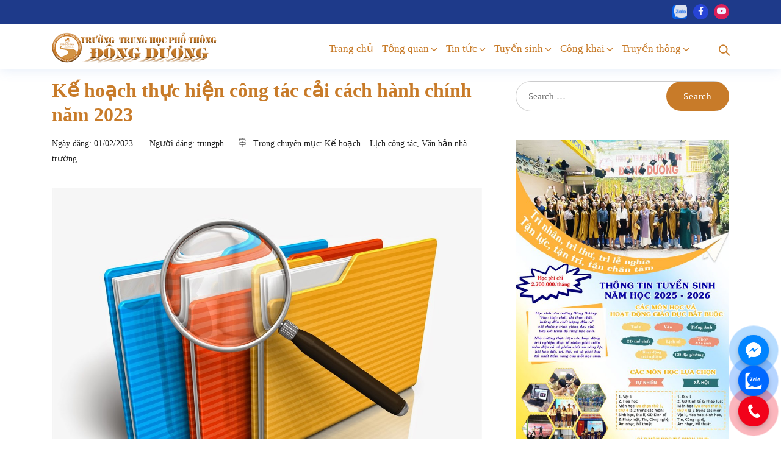

--- FILE ---
content_type: text/html; charset=UTF-8
request_url: https://ihs.edu.vn/ke-hoach-thuc-hien-cong-tac-cai-cach-hanh-chinh-nam-2023/
body_size: 22619
content:

<!doctype html>
<html lang="en-US">
<head>
	<meta charset="UTF-8">
	<meta name="viewport" content="width=device-width, initial-scale=1">
	<meta name="format-detection" content="telephone=no">
	<link rel="profile" href="http://gmpg.org/xfn/11">
	<meta name='robots' content='index, follow, max-image-preview:large, max-snippet:-1, max-video-preview:-1' />

	<!-- This site is optimized with the Yoast SEO plugin v19.10 - https://yoast.com/wordpress/plugins/seo/ -->
	<title>Kế hoạch thực hiện công tác cải cách hành chính năm 2023 - Trường THPT Đông Dương</title>
	<meta name="description" content="Kế hoạch thực hiện công tác cải cách hành chính năm 2023" />
	<link rel="canonical" href="https://ihs.edu.vn/ke-hoach-thuc-hien-cong-tac-cai-cach-hanh-chinh-nam-2023/" />
	<meta property="og:locale" content="en_US" />
	<meta property="og:type" content="article" />
	<meta property="og:title" content="Kế hoạch thực hiện công tác cải cách hành chính năm 2023 - Trường THPT Đông Dương" />
	<meta property="og:description" content="Kế hoạch thực hiện công tác cải cách hành chính năm 2023" />
	<meta property="og:url" content="https://ihs.edu.vn/ke-hoach-thuc-hien-cong-tac-cai-cach-hanh-chinh-nam-2023/" />
	<meta property="og:site_name" content="Trường THPT Đông Dương" />
	<meta property="article:publisher" content="https://www.facebook.com/thptdongduong" />
	<meta property="article:author" content="https://www.facebook.com/thptdongduong" />
	<meta property="article:published_time" content="2023-02-01T13:23:56+00:00" />
	<meta property="article:modified_time" content="2023-02-06T13:25:03+00:00" />
	<meta property="og:image" content="https://ihs.edu.vn/wp-content/uploads/2022/08/icon-vb.jpg" />
	<meta property="og:image:width" content="1300" />
	<meta property="og:image:height" content="1114" />
	<meta property="og:image:type" content="image/jpeg" />
	<meta name="author" content="trungph" />
	<meta name="twitter:card" content="summary_large_image" />
	<meta name="twitter:label1" content="Written by" />
	<meta name="twitter:data1" content="trungph" />
	<meta name="twitter:label2" content="Est. reading time" />
	<meta name="twitter:data2" content="1 minute" />
	<script type="application/ld+json" class="yoast-schema-graph">{"@context":"https://schema.org","@graph":[{"@type":"Article","@id":"https://ihs.edu.vn/ke-hoach-thuc-hien-cong-tac-cai-cach-hanh-chinh-nam-2023/#article","isPartOf":{"@id":"https://ihs.edu.vn/ke-hoach-thuc-hien-cong-tac-cai-cach-hanh-chinh-nam-2023/"},"author":{"name":"trungph","@id":"https://ihs.edu.vn/#/schema/person/9162a423d2797dabfa6f8a9548efd330"},"headline":"Kế hoạch thực hiện công tác cải cách hành chính năm 2023","datePublished":"2023-02-01T13:23:56+00:00","dateModified":"2023-02-06T13:25:03+00:00","mainEntityOfPage":{"@id":"https://ihs.edu.vn/ke-hoach-thuc-hien-cong-tac-cai-cach-hanh-chinh-nam-2023/"},"wordCount":43,"publisher":{"@id":"https://ihs.edu.vn/#/schema/person/9162a423d2797dabfa6f8a9548efd330"},"image":{"@id":"https://ihs.edu.vn/ke-hoach-thuc-hien-cong-tac-cai-cach-hanh-chinh-nam-2023/#primaryimage"},"thumbnailUrl":"https://ihs.edu.vn/wp-content/uploads/2022/08/icon-vb.jpg","articleSection":["Kế hoạch – Lịch công tác","Văn bản nhà trường"],"inLanguage":"en-US"},{"@type":"WebPage","@id":"https://ihs.edu.vn/ke-hoach-thuc-hien-cong-tac-cai-cach-hanh-chinh-nam-2023/","url":"https://ihs.edu.vn/ke-hoach-thuc-hien-cong-tac-cai-cach-hanh-chinh-nam-2023/","name":"Kế hoạch thực hiện công tác cải cách hành chính năm 2023 - Trường THPT Đông Dương","isPartOf":{"@id":"https://ihs.edu.vn/#website"},"primaryImageOfPage":{"@id":"https://ihs.edu.vn/ke-hoach-thuc-hien-cong-tac-cai-cach-hanh-chinh-nam-2023/#primaryimage"},"image":{"@id":"https://ihs.edu.vn/ke-hoach-thuc-hien-cong-tac-cai-cach-hanh-chinh-nam-2023/#primaryimage"},"thumbnailUrl":"https://ihs.edu.vn/wp-content/uploads/2022/08/icon-vb.jpg","datePublished":"2023-02-01T13:23:56+00:00","dateModified":"2023-02-06T13:25:03+00:00","description":"Kế hoạch thực hiện công tác cải cách hành chính năm 2023","breadcrumb":{"@id":"https://ihs.edu.vn/ke-hoach-thuc-hien-cong-tac-cai-cach-hanh-chinh-nam-2023/#breadcrumb"},"inLanguage":"en-US","potentialAction":[{"@type":"ReadAction","target":["https://ihs.edu.vn/ke-hoach-thuc-hien-cong-tac-cai-cach-hanh-chinh-nam-2023/"]}]},{"@type":"ImageObject","inLanguage":"en-US","@id":"https://ihs.edu.vn/ke-hoach-thuc-hien-cong-tac-cai-cach-hanh-chinh-nam-2023/#primaryimage","url":"https://ihs.edu.vn/wp-content/uploads/2022/08/icon-vb.jpg","contentUrl":"https://ihs.edu.vn/wp-content/uploads/2022/08/icon-vb.jpg","width":1300,"height":1114},{"@type":"BreadcrumbList","@id":"https://ihs.edu.vn/ke-hoach-thuc-hien-cong-tac-cai-cach-hanh-chinh-nam-2023/#breadcrumb","itemListElement":[{"@type":"ListItem","position":1,"name":"Home","item":"https://ihs.edu.vn/"},{"@type":"ListItem","position":2,"name":"Chuyên mục","item":"https://ihs.edu.vn/chuyen-muc/"},{"@type":"ListItem","position":3,"name":"Kế hoạch thực hiện công tác cải cách hành chính năm 2023"}]},{"@type":"WebSite","@id":"https://ihs.edu.vn/#website","url":"https://ihs.edu.vn/","name":"Trường THPT Đông Dương","description":"Trường THPT Đông Dương, top trường tư thục tốt nhất ở Tp.HCM","publisher":{"@id":"https://ihs.edu.vn/#/schema/person/9162a423d2797dabfa6f8a9548efd330"},"potentialAction":[{"@type":"SearchAction","target":{"@type":"EntryPoint","urlTemplate":"https://ihs.edu.vn/?s={search_term_string}"},"query-input":"required name=search_term_string"}],"inLanguage":"en-US"},{"@type":["Person","Organization"],"@id":"https://ihs.edu.vn/#/schema/person/9162a423d2797dabfa6f8a9548efd330","name":"trungph","image":{"@type":"ImageObject","inLanguage":"en-US","@id":"https://ihs.edu.vn/#/schema/person/image/","url":"https://secure.gravatar.com/avatar/7240bf5a8fc8bdad81ca4e660b5e0179?s=96&d=mm&r=g","contentUrl":"https://secure.gravatar.com/avatar/7240bf5a8fc8bdad81ca4e660b5e0179?s=96&d=mm&r=g","caption":"trungph"},"logo":{"@id":"https://ihs.edu.vn/#/schema/person/image/"},"sameAs":["https://ihs.edu.vn","https://www.facebook.com/thptdongduong","https://www.youtube.com/channel/UCk2gt-b9Z2JxJxXmPJ5lRzw"],"url":"https://ihs.edu.vn/author/trungph/"}]}</script>
	<!-- / Yoast SEO plugin. -->


<link rel='dns-prefetch' href='//www.google.com' />
<link rel='dns-prefetch' href='//fonts.googleapis.com' />
<link rel='dns-prefetch' href='//s.w.org' />
<link rel='preconnect' href='https://fonts.gstatic.com' crossorigin />
<script type="text/javascript">
window._wpemojiSettings = {"baseUrl":"https:\/\/s.w.org\/images\/core\/emoji\/13.1.0\/72x72\/","ext":".png","svgUrl":"https:\/\/s.w.org\/images\/core\/emoji\/13.1.0\/svg\/","svgExt":".svg","source":{"concatemoji":"https:\/\/ihs.edu.vn\/wp-includes\/js\/wp-emoji-release.min.js?ver=5.9.12"}};
/*! This file is auto-generated */
!function(e,a,t){var n,r,o,i=a.createElement("canvas"),p=i.getContext&&i.getContext("2d");function s(e,t){var a=String.fromCharCode;p.clearRect(0,0,i.width,i.height),p.fillText(a.apply(this,e),0,0);e=i.toDataURL();return p.clearRect(0,0,i.width,i.height),p.fillText(a.apply(this,t),0,0),e===i.toDataURL()}function c(e){var t=a.createElement("script");t.src=e,t.defer=t.type="text/javascript",a.getElementsByTagName("head")[0].appendChild(t)}for(o=Array("flag","emoji"),t.supports={everything:!0,everythingExceptFlag:!0},r=0;r<o.length;r++)t.supports[o[r]]=function(e){if(!p||!p.fillText)return!1;switch(p.textBaseline="top",p.font="600 32px Arial",e){case"flag":return s([127987,65039,8205,9895,65039],[127987,65039,8203,9895,65039])?!1:!s([55356,56826,55356,56819],[55356,56826,8203,55356,56819])&&!s([55356,57332,56128,56423,56128,56418,56128,56421,56128,56430,56128,56423,56128,56447],[55356,57332,8203,56128,56423,8203,56128,56418,8203,56128,56421,8203,56128,56430,8203,56128,56423,8203,56128,56447]);case"emoji":return!s([10084,65039,8205,55357,56613],[10084,65039,8203,55357,56613])}return!1}(o[r]),t.supports.everything=t.supports.everything&&t.supports[o[r]],"flag"!==o[r]&&(t.supports.everythingExceptFlag=t.supports.everythingExceptFlag&&t.supports[o[r]]);t.supports.everythingExceptFlag=t.supports.everythingExceptFlag&&!t.supports.flag,t.DOMReady=!1,t.readyCallback=function(){t.DOMReady=!0},t.supports.everything||(n=function(){t.readyCallback()},a.addEventListener?(a.addEventListener("DOMContentLoaded",n,!1),e.addEventListener("load",n,!1)):(e.attachEvent("onload",n),a.attachEvent("onreadystatechange",function(){"complete"===a.readyState&&t.readyCallback()})),(n=t.source||{}).concatemoji?c(n.concatemoji):n.wpemoji&&n.twemoji&&(c(n.twemoji),c(n.wpemoji)))}(window,document,window._wpemojiSettings);
</script>
<style type="text/css">
img.wp-smiley,
img.emoji {
	display: inline !important;
	border: none !important;
	box-shadow: none !important;
	height: 1em !important;
	width: 1em !important;
	margin: 0 0.07em !important;
	vertical-align: -0.1em !important;
	background: none !important;
	padding: 0 !important;
}
</style>
	<link rel='stylesheet' id='anwp-pg-styles-css'  href='https://ihs.edu.vn/wp-content/plugins/anwp-post-grid-for-elementor/public/css/styles.min.css?ver=1.3.3' type='text/css' media='all' />
<link rel='stylesheet' id='wp-block-library-css'  href='https://ihs.edu.vn/wp-includes/css/dist/block-library/style.min.css?ver=5.9.12' type='text/css' media='all' />
<style id='wp-block-library-theme-inline-css' type='text/css'>
.wp-block-audio figcaption{color:#555;font-size:13px;text-align:center}.is-dark-theme .wp-block-audio figcaption{color:hsla(0,0%,100%,.65)}.wp-block-code>code{font-family:Menlo,Consolas,monaco,monospace;color:#1e1e1e;padding:.8em 1em;border:1px solid #ddd;border-radius:4px}.wp-block-embed figcaption{color:#555;font-size:13px;text-align:center}.is-dark-theme .wp-block-embed figcaption{color:hsla(0,0%,100%,.65)}.blocks-gallery-caption{color:#555;font-size:13px;text-align:center}.is-dark-theme .blocks-gallery-caption{color:hsla(0,0%,100%,.65)}.wp-block-image figcaption{color:#555;font-size:13px;text-align:center}.is-dark-theme .wp-block-image figcaption{color:hsla(0,0%,100%,.65)}.wp-block-pullquote{border-top:4px solid;border-bottom:4px solid;margin-bottom:1.75em;color:currentColor}.wp-block-pullquote__citation,.wp-block-pullquote cite,.wp-block-pullquote footer{color:currentColor;text-transform:uppercase;font-size:.8125em;font-style:normal}.wp-block-quote{border-left:.25em solid;margin:0 0 1.75em;padding-left:1em}.wp-block-quote cite,.wp-block-quote footer{color:currentColor;font-size:.8125em;position:relative;font-style:normal}.wp-block-quote.has-text-align-right{border-left:none;border-right:.25em solid;padding-left:0;padding-right:1em}.wp-block-quote.has-text-align-center{border:none;padding-left:0}.wp-block-quote.is-large,.wp-block-quote.is-style-large,.wp-block-quote.is-style-plain{border:none}.wp-block-search .wp-block-search__label{font-weight:700}.wp-block-group:where(.has-background){padding:1.25em 2.375em}.wp-block-separator{border:none;border-bottom:2px solid;margin-left:auto;margin-right:auto;opacity:.4}.wp-block-separator:not(.is-style-wide):not(.is-style-dots){width:100px}.wp-block-separator.has-background:not(.is-style-dots){border-bottom:none;height:1px}.wp-block-separator.has-background:not(.is-style-wide):not(.is-style-dots){height:2px}.wp-block-table thead{border-bottom:3px solid}.wp-block-table tfoot{border-top:3px solid}.wp-block-table td,.wp-block-table th{padding:.5em;border:1px solid;word-break:normal}.wp-block-table figcaption{color:#555;font-size:13px;text-align:center}.is-dark-theme .wp-block-table figcaption{color:hsla(0,0%,100%,.65)}.wp-block-video figcaption{color:#555;font-size:13px;text-align:center}.is-dark-theme .wp-block-video figcaption{color:hsla(0,0%,100%,.65)}.wp-block-template-part.has-background{padding:1.25em 2.375em;margin-top:0;margin-bottom:0}
</style>
<link rel='stylesheet' id='awsm-ead-public-css'  href='https://ihs.edu.vn/wp-content/plugins/embed-any-document/css/embed-public.min.css?ver=2.7.8' type='text/css' media='all' />
<link rel='stylesheet' id='radiantthemes_gutenberg_block-css'  href='https://ihs.edu.vn/wp-content/themes/ryse/assets/css/radiantthemes-gutenberg-blocks.css?ver=1769199877' type='text/css' media='all' />
<link rel='stylesheet' id='gdm-gutenberg-block-backend-js-css'  href='https://ihs.edu.vn/wp-content/plugins/google-drive-embedder/css/gdm-blocks.css?ver=5.3.0' type='text/css' media='all' />
<style id='global-styles-inline-css' type='text/css'>
body{--wp--preset--color--black: #000000;--wp--preset--color--cyan-bluish-gray: #abb8c3;--wp--preset--color--white: #ffffff;--wp--preset--color--pale-pink: #f78da7;--wp--preset--color--vivid-red: #cf2e2e;--wp--preset--color--luminous-vivid-orange: #ff6900;--wp--preset--color--luminous-vivid-amber: #fcb900;--wp--preset--color--light-green-cyan: #7bdcb5;--wp--preset--color--vivid-green-cyan: #00d084;--wp--preset--color--pale-cyan-blue: #8ed1fc;--wp--preset--color--vivid-cyan-blue: #0693e3;--wp--preset--color--vivid-purple: #9b51e0;--wp--preset--gradient--vivid-cyan-blue-to-vivid-purple: linear-gradient(135deg,rgba(6,147,227,1) 0%,rgb(155,81,224) 100%);--wp--preset--gradient--light-green-cyan-to-vivid-green-cyan: linear-gradient(135deg,rgb(122,220,180) 0%,rgb(0,208,130) 100%);--wp--preset--gradient--luminous-vivid-amber-to-luminous-vivid-orange: linear-gradient(135deg,rgba(252,185,0,1) 0%,rgba(255,105,0,1) 100%);--wp--preset--gradient--luminous-vivid-orange-to-vivid-red: linear-gradient(135deg,rgba(255,105,0,1) 0%,rgb(207,46,46) 100%);--wp--preset--gradient--very-light-gray-to-cyan-bluish-gray: linear-gradient(135deg,rgb(238,238,238) 0%,rgb(169,184,195) 100%);--wp--preset--gradient--cool-to-warm-spectrum: linear-gradient(135deg,rgb(74,234,220) 0%,rgb(151,120,209) 20%,rgb(207,42,186) 40%,rgb(238,44,130) 60%,rgb(251,105,98) 80%,rgb(254,248,76) 100%);--wp--preset--gradient--blush-light-purple: linear-gradient(135deg,rgb(255,206,236) 0%,rgb(152,150,240) 100%);--wp--preset--gradient--blush-bordeaux: linear-gradient(135deg,rgb(254,205,165) 0%,rgb(254,45,45) 50%,rgb(107,0,62) 100%);--wp--preset--gradient--luminous-dusk: linear-gradient(135deg,rgb(255,203,112) 0%,rgb(199,81,192) 50%,rgb(65,88,208) 100%);--wp--preset--gradient--pale-ocean: linear-gradient(135deg,rgb(255,245,203) 0%,rgb(182,227,212) 50%,rgb(51,167,181) 100%);--wp--preset--gradient--electric-grass: linear-gradient(135deg,rgb(202,248,128) 0%,rgb(113,206,126) 100%);--wp--preset--gradient--midnight: linear-gradient(135deg,rgb(2,3,129) 0%,rgb(40,116,252) 100%);--wp--preset--duotone--dark-grayscale: url('#wp-duotone-dark-grayscale');--wp--preset--duotone--grayscale: url('#wp-duotone-grayscale');--wp--preset--duotone--purple-yellow: url('#wp-duotone-purple-yellow');--wp--preset--duotone--blue-red: url('#wp-duotone-blue-red');--wp--preset--duotone--midnight: url('#wp-duotone-midnight');--wp--preset--duotone--magenta-yellow: url('#wp-duotone-magenta-yellow');--wp--preset--duotone--purple-green: url('#wp-duotone-purple-green');--wp--preset--duotone--blue-orange: url('#wp-duotone-blue-orange');--wp--preset--font-size--small: 13px;--wp--preset--font-size--medium: 20px;--wp--preset--font-size--large: 36px;--wp--preset--font-size--x-large: 42px;}.has-black-color{color: var(--wp--preset--color--black) !important;}.has-cyan-bluish-gray-color{color: var(--wp--preset--color--cyan-bluish-gray) !important;}.has-white-color{color: var(--wp--preset--color--white) !important;}.has-pale-pink-color{color: var(--wp--preset--color--pale-pink) !important;}.has-vivid-red-color{color: var(--wp--preset--color--vivid-red) !important;}.has-luminous-vivid-orange-color{color: var(--wp--preset--color--luminous-vivid-orange) !important;}.has-luminous-vivid-amber-color{color: var(--wp--preset--color--luminous-vivid-amber) !important;}.has-light-green-cyan-color{color: var(--wp--preset--color--light-green-cyan) !important;}.has-vivid-green-cyan-color{color: var(--wp--preset--color--vivid-green-cyan) !important;}.has-pale-cyan-blue-color{color: var(--wp--preset--color--pale-cyan-blue) !important;}.has-vivid-cyan-blue-color{color: var(--wp--preset--color--vivid-cyan-blue) !important;}.has-vivid-purple-color{color: var(--wp--preset--color--vivid-purple) !important;}.has-black-background-color{background-color: var(--wp--preset--color--black) !important;}.has-cyan-bluish-gray-background-color{background-color: var(--wp--preset--color--cyan-bluish-gray) !important;}.has-white-background-color{background-color: var(--wp--preset--color--white) !important;}.has-pale-pink-background-color{background-color: var(--wp--preset--color--pale-pink) !important;}.has-vivid-red-background-color{background-color: var(--wp--preset--color--vivid-red) !important;}.has-luminous-vivid-orange-background-color{background-color: var(--wp--preset--color--luminous-vivid-orange) !important;}.has-luminous-vivid-amber-background-color{background-color: var(--wp--preset--color--luminous-vivid-amber) !important;}.has-light-green-cyan-background-color{background-color: var(--wp--preset--color--light-green-cyan) !important;}.has-vivid-green-cyan-background-color{background-color: var(--wp--preset--color--vivid-green-cyan) !important;}.has-pale-cyan-blue-background-color{background-color: var(--wp--preset--color--pale-cyan-blue) !important;}.has-vivid-cyan-blue-background-color{background-color: var(--wp--preset--color--vivid-cyan-blue) !important;}.has-vivid-purple-background-color{background-color: var(--wp--preset--color--vivid-purple) !important;}.has-black-border-color{border-color: var(--wp--preset--color--black) !important;}.has-cyan-bluish-gray-border-color{border-color: var(--wp--preset--color--cyan-bluish-gray) !important;}.has-white-border-color{border-color: var(--wp--preset--color--white) !important;}.has-pale-pink-border-color{border-color: var(--wp--preset--color--pale-pink) !important;}.has-vivid-red-border-color{border-color: var(--wp--preset--color--vivid-red) !important;}.has-luminous-vivid-orange-border-color{border-color: var(--wp--preset--color--luminous-vivid-orange) !important;}.has-luminous-vivid-amber-border-color{border-color: var(--wp--preset--color--luminous-vivid-amber) !important;}.has-light-green-cyan-border-color{border-color: var(--wp--preset--color--light-green-cyan) !important;}.has-vivid-green-cyan-border-color{border-color: var(--wp--preset--color--vivid-green-cyan) !important;}.has-pale-cyan-blue-border-color{border-color: var(--wp--preset--color--pale-cyan-blue) !important;}.has-vivid-cyan-blue-border-color{border-color: var(--wp--preset--color--vivid-cyan-blue) !important;}.has-vivid-purple-border-color{border-color: var(--wp--preset--color--vivid-purple) !important;}.has-vivid-cyan-blue-to-vivid-purple-gradient-background{background: var(--wp--preset--gradient--vivid-cyan-blue-to-vivid-purple) !important;}.has-light-green-cyan-to-vivid-green-cyan-gradient-background{background: var(--wp--preset--gradient--light-green-cyan-to-vivid-green-cyan) !important;}.has-luminous-vivid-amber-to-luminous-vivid-orange-gradient-background{background: var(--wp--preset--gradient--luminous-vivid-amber-to-luminous-vivid-orange) !important;}.has-luminous-vivid-orange-to-vivid-red-gradient-background{background: var(--wp--preset--gradient--luminous-vivid-orange-to-vivid-red) !important;}.has-very-light-gray-to-cyan-bluish-gray-gradient-background{background: var(--wp--preset--gradient--very-light-gray-to-cyan-bluish-gray) !important;}.has-cool-to-warm-spectrum-gradient-background{background: var(--wp--preset--gradient--cool-to-warm-spectrum) !important;}.has-blush-light-purple-gradient-background{background: var(--wp--preset--gradient--blush-light-purple) !important;}.has-blush-bordeaux-gradient-background{background: var(--wp--preset--gradient--blush-bordeaux) !important;}.has-luminous-dusk-gradient-background{background: var(--wp--preset--gradient--luminous-dusk) !important;}.has-pale-ocean-gradient-background{background: var(--wp--preset--gradient--pale-ocean) !important;}.has-electric-grass-gradient-background{background: var(--wp--preset--gradient--electric-grass) !important;}.has-midnight-gradient-background{background: var(--wp--preset--gradient--midnight) !important;}.has-small-font-size{font-size: var(--wp--preset--font-size--small) !important;}.has-medium-font-size{font-size: var(--wp--preset--font-size--medium) !important;}.has-large-font-size{font-size: var(--wp--preset--font-size--large) !important;}.has-x-large-font-size{font-size: var(--wp--preset--font-size--x-large) !important;}
</style>
<link rel='stylesheet' id='contact-form-7-css'  href='https://ihs.edu.vn/wp-content/plugins/contact-form-7/includes/css/styles.css?ver=5.6.4' type='text/css' media='all' />
<link rel='stylesheet' id='dblh-styles-css'  href='https://ihs.edu.vn/wp-content/plugins/dibrother-floating-buttons/style.css?ver=2.1.1' type='text/css' media='all' />
<link rel='stylesheet' id='radiantthemes-addons-custom-css'  href='https://ihs.edu.vn/wp-content/plugins/radiantthemes-addons/assets/css/radiantthemes-addons-custom.css?ver=5.9.12' type='text/css' media='all' />
<link rel='stylesheet' id='radiantthemes-addons-core-css'  href='https://ihs.edu.vn/wp-content/plugins/radiantthemes-addons/assets/css/radiantthemes-addons-core.css?ver=1769199878' type='text/css' media='all' />
<link rel='stylesheet' id='radiantthemes-custom-fonts-css'  href='https://ihs.edu.vn/wp-content/plugins/radiantthemes-addons/assets/css/radiantthemes-custom-fonts.css?ver=1769199878' type='text/css' media='all' />
<link rel='stylesheet' id='baguetteBox.min-css'  href='https://ihs.edu.vn/wp-content/plugins/radiantthemes-addons/assets/css/baguetteBox.min.css?ver=1769199878' type='text/css' media='all' />
<link rel='stylesheet' id='image-gallery-style-css'  href='https://ihs.edu.vn/wp-content/plugins/radiantthemes-addons/assets/css/image-gallery-style.css?ver=1769199878' type='text/css' media='all' />
<link rel='stylesheet' id='toc-screen-css'  href='https://ihs.edu.vn/wp-content/plugins/table-of-contents-plus/screen.min.css?ver=2411.1' type='text/css' media='all' />
<link rel='stylesheet' id='radiantthemes-all-css'  href='https://ihs.edu.vn/wp-content/themes/ryse/assets/css/radiantthemes-all.min.css?ver=1769199878' type='text/css' media='all' />
<link rel='stylesheet' id='radiantthemes-custom-css'  href='https://ihs.edu.vn/wp-content/themes/ryse/assets/css/radiantthemes-custom.css?ver=1769199878' type='text/css' media='all' />
<link rel='stylesheet' id='radiantthemes-responsive-css'  href='https://ihs.edu.vn/wp-content/themes/ryse/assets/css/radiantthemes-responsive.css?ver=1769199878' type='text/css' media='all' />
<link rel='stylesheet' id='radiantthemes-style-css'  href='https://ihs.edu.vn/wp-content/themes/ryse/style.css?ver=1769199878' type='text/css' media='all' />
<link rel='stylesheet' id='radiantthemes-user-custom-css'  href='https://ihs.edu.vn/wp-content/themes/ryse/assets/css/radiantthemes-user-custom.css?ver=1769199878' type='text/css' media='all' />
<link rel='stylesheet' id='radiantthemes-dynamic-css'  href='https://ihs.edu.vn/wp-content/themes/ryse/assets/css/radiantthemes-dynamic.css?ver=1769199878' type='text/css' media='all' />
<link rel='stylesheet' id='rt_image_box-css'  href='https://ihs.edu.vn/wp-content/plugins/radiantthemes-custom-post-type/css/rt_image_box.css?ver=1769199878' type='text/css' media='all' />
<link rel='stylesheet' id='yarpp-thumbnails-css'  href='https://ihs.edu.vn/wp-content/plugins/yet-another-related-posts-plugin/style/styles_thumbnails.css?ver=5.30.11' type='text/css' media='all' />
<style id='yarpp-thumbnails-inline-css' type='text/css'>
.yarpp-thumbnails-horizontal .yarpp-thumbnail {width: 160px;height: 200px;margin: 5px;margin-left: 0px;}.yarpp-thumbnail > img, .yarpp-thumbnail-default {width: 150px;height: 150px;margin: 5px;}.yarpp-thumbnails-horizontal .yarpp-thumbnail-title {margin: 7px;margin-top: 0px;width: 150px;}.yarpp-thumbnail-default > img {min-height: 150px;min-width: 150px;}
</style>
<link rel="preload" as="style" href="https://fonts.googleapis.com/css?family=Poppins:700,600%7CRoboto:500&#038;display=swap&#038;ver=1760942333" /><link rel="stylesheet" href="https://fonts.googleapis.com/css?family=Poppins:700,600%7CRoboto:500&#038;display=swap&#038;ver=1760942333" media="print" onload="this.media='all'"><noscript><link rel="stylesheet" href="https://fonts.googleapis.com/css?family=Poppins:700,600%7CRoboto:500&#038;display=swap&#038;ver=1760942333" /></noscript><script type='text/javascript' src='https://ihs.edu.vn/wp-includes/js/jquery/jquery.min.js?ver=3.6.0' id='jquery-core-js'></script>
<script type='text/javascript' src='https://ihs.edu.vn/wp-includes/js/jquery/jquery-migrate.min.js?ver=3.3.2' id='jquery-migrate-js'></script>
<link rel="https://api.w.org/" href="https://ihs.edu.vn/wp-json/" /><link rel="alternate" type="application/json" href="https://ihs.edu.vn/wp-json/wp/v2/posts/22941" /><link rel='shortlink' href='https://ihs.edu.vn/?p=22941' />
<link rel="alternate" type="application/json+oembed" href="https://ihs.edu.vn/wp-json/oembed/1.0/embed?url=https%3A%2F%2Fihs.edu.vn%2Fke-hoach-thuc-hien-cong-tac-cai-cach-hanh-chinh-nam-2023%2F" />
<link rel="alternate" type="text/xml+oembed" href="https://ihs.edu.vn/wp-json/oembed/1.0/embed?url=https%3A%2F%2Fihs.edu.vn%2Fke-hoach-thuc-hien-cong-tac-cai-cach-hanh-chinh-nam-2023%2F&#038;format=xml" />
<meta name="generator" content="Redux 4.5.10" /><style type='text/css'> .ae_data .elementor-editor-element-setting {
            display:none !important;
            }
            </style><style  type="text/css">.comments-area .comment-form > p button[type="submit"],.gdpr-notice .btn, .team.element-six .team-item > .holder .data .btn, .radiantthemes-button > .radiantthemes-button-main, .rt-fancy-text-box > .holder > .more .btn, .rt-call-to-action-wraper .rt-call-to-action-item .btn:hover, .radiant-contact-form .form-row input[type=submit], .wraper_error_main.style-one .error_main .btn, .wraper_error_main.style-two .error_main .btn, .wraper_error_main.style-three .error_main_item .btn, .wraper_error_main.style-four .error_main .btn {  border-radius:4px 4px 4px 4px ; }</style>    <style>
    ul.social li.zalo a img {
        width: 24px !important;
        height: 24px !important;
        opacity: 0.85;
        margin-right: 5px;
        vertical-align: middle;
        transition: 0.3s;
    }
    ul.social li.zalo a img:hover {
        opacity: 1;
        transform: scale(1.1);
    }
    </style>
    <meta name="generator" content="Elementor 3.14.0; features: e_dom_optimization, e_optimized_assets_loading, e_optimized_css_loading, a11y_improvements, additional_custom_breakpoints; settings: css_print_method-external, google_font-enabled, font_display-auto">
<link rel="icon" href="https://ihs.edu.vn/wp-content/uploads/2022/06/LOGO_INDOCHINA_270x270-150x150.png" sizes="32x32" />
<link rel="icon" href="https://ihs.edu.vn/wp-content/uploads/2022/06/LOGO_INDOCHINA_270x270.png" sizes="192x192" />
<link rel="apple-touch-icon" href="https://ihs.edu.vn/wp-content/uploads/2022/06/LOGO_INDOCHINA_270x270.png" />
<meta name="msapplication-TileImage" content="https://ihs.edu.vn/wp-content/uploads/2022/06/LOGO_INDOCHINA_270x270.png" />
<style id="ryse_theme_option-dynamic-css" title="dynamic-css" class="redux-options-output">.wraper_header.style-six-a .wraper_header_main{background-color:rgba(255,255,255,0.01);}.wraper_header.style-six-a .wraper_header_main .nav > [class*="menu-"] > ul.menu > li > a{line-height:28px;color:#ffffff;font-size:15px;}.wraper_header.style-six-a .wraper_header_main .nav > [class*="menu-"] > ul.menu > li > a:before{background-color:rgba(241,88,141,0);}.wraper_header.style-six-a .nav > [class*="menu-"] > ul.menu > li > ul, .wraper_header.style-six-a .nav > [class*="menu-"] > ul.menu > li > ul > li > ul, .wraper_header.style-six-a .nav > [class*="menu-"] > ul.menu > li > ul > li > ul > li > ul, .wraper_header.style-six-a .nav > [class*="menu-"] > ul.menu > li > ul > li > ul > li > ul li ul, .wraper_header.style-six-a .rt-mega-menu{background-color:#ffffff;}.wraper_header.style-six-a .nav > [class*="menu-"] > ul.menu > li > ul > li > a, .wraper_header.style-six-a .nav > [class*="menu-"] > ul.menu > li > ul > li > ul > li > a, .wraper_header.style-six-a .nav > [class*="menu-"] > ul.menu > li > ul > li > ul > li > ul > li > a, .wraper_header.style-six-a .nav > [class*="menu-"] > ul.menu > li > ul > li > ul > li > ul > li ul li a{text-align:left;line-height:28px;color:#0a0a0a;font-size:15px;}.wraper_header.style-six-a .wraper_header_main .header_main_action ul > .header-flyout-phone i{color:#ff4249;}.wraper_header.style-six-a .wraper_header_main .header_main_action ul > .header-flyout-phone span{color:#ffffff;}.wraper_header.style-six-a .wraper_header_main .header-responsive-nav{color:#ffffff;}body[data-header-style="header-style-six-a"] #mobile-menu{background-color:#191919;}body[data-header-style="header-style-six-a"] .mobile-menu-nav{text-transform:capitalize;line-height:28px;letter-spacing:0.5undefinedundefinedundefinedundefinedundefinedundefinedpx;color:#0a0a0a;font-size:15px;}.wraper_header.style-six-a .is-sticky .wraper_header_main, .wraper_header.style-six-a .wraper_header_main.radiantthemes-sticky-style-two.i-am-delayed-sticky{background-color:#ffffff;}.wraper_header.style-six-a .is-sticky .wraper_header_main .nav > [class*="menu-"] > ul.menu > li > a, .wraper_header.style-six-a .wraper_header_main.radiantthemes-sticky-style-two.i-am-delayed-sticky .nav > [class*="menu-"] > ul.menu > li > a{color:#030712;}.wraper_header.style-six-a .is-sticky .wraper_header_main .header_main_action ul > li.header-cart-bar > .header-cart-bar-icon, .wraper_header.style-six-a .wraper_header_main.radiantthemes-sticky-style-two.i-am-delayed-sticky .header_main_action ul > li.header-cart-bar > .header-cart-bar-icon{color:#ff4249;}.wraper_header.style-six-a .is-sticky .wraper_header_main .header_main_action ul > li i, .wraper_header.style-six-a .wraper_header_main.radiantthemes-sticky-style-two.i-am-delayed-sticky .header_main_action ul > .header-flyout-phone  i{color:#030712;}.wraper_header.style-six-a .is-sticky .wraper_header_main .header_main_action ul > li i, .wraper_header.style-six-a .wraper_header_main.radiantthemes-sticky-style-two.i-am-delayed-sticky .header_main_action ul > .header-flyout-phone  span{color:#000000;}.wraper_header.style-six-a .is-sticky .wraper_header_main .header_main_action ul > li i, .wraper_header.style-six-a .wraper_header_main.radiantthemes-sticky-style-two.i-am-delayed-sticky .header_main_action ul > li i{color:#030712;}.wraper_header.style-six-a .is-sticky .wraper_header_main .header-responsive-nav, .wraper_header.style-six-a .wraper_header_main.radiantthemes-sticky-style-two.i-am-delayed-sticky .header-responsive-nav{color:#030712;}.wraper_header.style-fifteen-a .wraper_header_top{background-color:#1e3497;}.wraper_header.style-fifteen-a .wraper_header_top .header_top .header_top_item .header-calltoaction .btn.user-login{color:#eff0ff;}.wraper_header.style-fifteen-a .wraper_header_top .header_top .header_top_item .header-calltoaction .btn.user-lang{color:#eff0ff;}.wraper_header.style-fifteen-a .wraper_header_main{background-color:#ffffff;}.wraper_header.style-fifteen-a .is-sticky .wraper_header_main, .wraper_header.style-fifteen-a .wraper_header_main.radiantthemes-sticky-style-two.i-am-delayed-sticky{background-color:#ffffff;}.wraper_header.style-fifteen-a .wraper_header_main .nav > [class*="menu-"] > ul.menu > li > a{line-height:28px;color:#1E1765;font-size:15px;}.wraper_header.style-fifteen-a .nav > [class*="menu-"] > ul.menu > li > ul, .wraper_header.style-fifteen-a .nav > [class*="menu-"] > ul.menu > li > ul > li > ul, .wraper_header.style-fifteen-a .nav > [class*="menu-"] > ul.menu > li > ul > li > ul > li > ul, .wraper_header.style-fifteen-a .nav > [class*="menu-"] > ul.menu > li > ul > li > ul > li > ul li ul, .wraper_header.style-fifteen-a .rt-mega-menu{background-color:#ffffff;}.wraper_header.style-fifteen-a .nav > [class*="menu-"] > ul.menu > li > ul > li > a, .wraper_header.style-fifteen-a .nav > [class*="menu-"] > ul.menu > li > ul > li > ul > li > a, .wraper_header.style-fifteen-a .nav > [class*="menu-"] > ul.menu > li > ul > li > ul > li > ul > li > a, .wraper_header.style-fifteen-a .nav > [class*="menu-"] > ul.menu > li > ul > li > ul > li > ul > li ul li a{text-align:left;line-height:28px;color:#1E1765;font-size:15px;}.wraper_header.style-fifteen-a .wraper_header_main .nav > [class*="menu-"] > ul.menu > li > a:before{background-color:#ffbb3c;}.wraper_header.style-fifteen-a .wraper_header_main .header_main_action ul > li span.ti-search{color:#1e1765;}.header-cart-bar-icon .fa.fa-shopping-basket{color:#1E1765;}.wraper_header.style-fifteen-a .cart-count{background-color:#ff3d5a;}.wraper_header.style-fifteen-a .wraper_header_main .header-responsive-nav .ti-menu{color:#010101;}body[data-header-style="header-style-fifteen-a"] #mobile-menu{background-color:#ffffff;}body[data-header-style="header-style-fifteen-a"] .mobile-menu-nav{text-transform:capitalize;line-height:28px;letter-spacing:0.5undefinedundefinedundefinedundefinedundefinedundefinedpx;color:#000;font-size:15px;}.wraper_header.style-fifteen-b .wraper_header_top{background-color:#1e3a8a;}.wraper_header.style-fifteen-b .is-sticky .wraper_header_main, .wraper_header.style-fifteen-b .wraper_header_main.radiantthemes-sticky-style-two.i-am-delayed-sticky{background-color:#ffffff;}.wraper_header.style-fifteen-b .wraper_header_main .nav > [class*="menu-"] > ul.menu > li > a{line-height:28px;color:#c87b29;font-size:15px;}.wraper_header.style-fifteen-b .nav > [class*="menu-"] > ul.menu > li > ul, .wraper_header.style-fifteen-b .nav > [class*="menu-"] > ul.menu > li > ul > li > ul, .wraper_header.style-fifteen-b .nav > [class*="menu-"] > ul.menu > li > ul > li > ul > li > ul, .wraper_header.style-fifteen-b .nav > [class*="menu-"] > ul.menu > li > ul > li > ul > li > ul li ul, .wraper_header.style-fifteen-b .rt-mega-menu{background-color:#ffffff;}.wraper_header.style-fifteen-b .nav > [class*="menu-"] > ul.menu > li > ul > li > a, .wraper_header.style-fifteen-b .nav > [class*="menu-"] > ul.menu > li > ul > li > ul > li > a, .wraper_header.style-fifteen-b .nav > [class*="menu-"] > ul.menu > li > ul > li > ul > li > ul > li > a, .wraper_header.style-fifteen-b .nav > [class*="menu-"] > ul.menu > li > ul > li > ul > li > ul > li ul li a{text-align:left;line-height:28px;color:#c87b29;font-size:15px;}.wraper_header.style-fifteen-b .wraper_header_main .nav > [class*="menu-"] > ul.menu > li > a:before{background-color:#3c7bff;}.wraper_header.style-fifteen-b .wraper_header_main .header_main_action ul > li span.ti-search{color:#c87b29;}.header-cart-bar-icon .fa.fa-shopping-basket{color:#c87b29;}.wraper_header.style-fifteen-b .cart-count{background-color:#ff3d5a;}.wraper_header.style-fifteen-b .wraper_header_main .header-responsive-nav .ti-menu{color:#010101;}body[data-header-style="header-style-fifteen-b"] #mobile-menu{background-color:#ffffff;}body[data-header-style="header-style-fifteen-b"] .mobile-menu-nav{text-transform:capitalize;line-height:28px;letter-spacing:0.5undefinedundefinedundefinedundefinedundefinedundefinedundefinedundefinedpx;color:#0a0a0a;font-size:15px;}.wraper_header.style-eightteen .wraper_header_top{background-color:#c87b29;}.wraper_header.style-eightteen .is-sticky .wraper_header_main, .wraper_header.style-eightteen .wraper_header_main.radiantthemes-sticky-style-two.i-am-delayed-sticky{background-color:#ffffff;}.wraper_header.style-eightteen .wraper_header_main .nav > [class*="menu-"] > ul.menu > li > a{line-height:28px;color:#c87b29;font-size:15px;}.wraper_header.style-eightteen .nav > [class*="menu-"] > ul.menu > li > ul, .wraper_header.style-eightteen .nav > [class*="menu-"] > ul.menu > li > ul > li > ul, .wraper_header.style-eightteen .nav > [class*="menu-"] > ul.menu > li > ul > li > ul > li > ul, .wraper_header.style-eightteen .nav > [class*="menu-"] > ul.menu > li > ul > li > ul > li > ul li ul, .wraper_header.style-eightteen .rt-mega-menu{background-color:#ffffff;}.wraper_header.style-eightteen .nav > [class*="menu-"] > ul.menu > li > ul > li > a, .wraper_header.style-eightteen .nav > [class*="menu-"] > ul.menu > li > ul > li > ul > li > a, .wraper_header.style-eightteen .nav > [class*="menu-"] > ul.menu > li > ul > li > ul > li > ul > li > a, .wraper_header.style-eightteen .nav > [class*="menu-"] > ul.menu > li > ul > li > ul > li > ul > li ul li a{text-align:left;line-height:28px;color:#c87b29;font-size:15px;}.wraper_header.style-eightteen .wraper_header_main .nav > [class*="menu-"] > ul.menu > li > a:before{background-color:#ffbb3c;}.wraper_header.style-eightteen .wraper_header_main .header_main_action ul > li span.ti-search{color:#c87b29;}.header-cart-bar-icon .fa.fa-shopping-basket{color:#c87b29;}.wraper_header.style-eightteen .cart-count{background-color:#ff3d5a;}.wraper_header.style-eightteen .wraper_header_main .header-responsive-nav .ti-menu{color:#010101;}body[data-header-style="header-style-eightteen"] #mobile-menu{background-color:#ffffff;}body[data-header-style="header-style-eightteen"] .mobile-menu-nav{text-transform:capitalize;line-height:28px;letter-spacing:0.5undefinedundefinedundefinedundefinedundefinedundefinedpx;color:#000000;font-size:15px;}</style></head>



	<body class="post-template-default single single-post postid-22941 single-format-standard wp-embed-responsive theme--ryse infinity-scroll radiantthemes radiantthemes-ryse elementor-default elementor-kit-7" data-page-transition="0" data-header-style="header-style-fifteen-b" data-nicescroll-cursorcolor="#ffbc13" data-nicescroll-cursorwidth="7px">


	
			<!-- preloader -->
		<div class="preloader" data-preloader-timeout="500">
    		<div class="lds-ring">
	<div></div>
	<div></div>
	<div></div>
	<div></div>
</div>		</div>
		<!-- preloader -->
	
	<!-- overlay -->
	<div class="overlay"></div>
	<!-- overlay -->

	
	<!-- scrollup -->
						<div class="scrollup left">
					<i class="fa fa-angle-up"></i>
		</div>
		<!-- scrollup -->

	
	<!-- radiantthemes-website-layout -->
						<div class="radiantthemes-website-layout full-width">
			
		
<!-- wraper_header -->
<header class="wraper_header style-fifteen-b">
	<!-- wraper_header_top -->
    <div class="wraper_header_top visible-lg visible-md visible-sm hidden-xs">
		<div class="container">
			<!-- header_top -->
	<div class="row header_top">
    <div class="col-lg-6 col-md-12 col-sm-12 col-xs-12 text-left">
        <!-- header_top_item -->
        <div class="header_top_item">
            <!-- header-contact -->
            <ul class="header-contact">
			  				               
            </ul>
            <!-- header-contact -->
        </div>
        <!-- header_top_item -->
    </div>
	
	<div class="col-lg-6 col-md-12 col-sm-12 col-xs-12 text-right">
        <!-- header_top_item -->
        <div class="header_top_item">
            <!-- header-contact -->
            <ul class="header-contact">
			 <li class="top-social-box">
                    <ul class="social">
                        
<!-- Zalo icon -->
							<li class="zalo">
    <a href="https://zalo.me/0838113117" target="_blank">
        <img src="https://ihs.edu.vn/wp-content/themes/ryse/assets/images/Zalo.png" alt="Zalo" style="width:18px;height:18px;vertical-align:middle;">
    </a>
</li>
							


															<li class="facebook"><a href="https://www.facebook.com/thptdongduong" ><i class="fa fa-facebook"></i></a></li>
																																				<li class="youtube"><a href="https://www.youtube.com/@thptdongduong" ><i class="fa fa-youtube-play"></i></a></li>
																																																																																											                    </ul>
                </li>
               
            </ul>
            <!-- header-contact -->
        </div>
        <!-- header_top_item -->
    </div>
	
	
	
    
</div>		
			
			
			<!-- header_top -->
		</div>
	</div>
	<!-- wraper_header_top -->
	<!-- wraper_header_main -->
		    <div data-delay="500" class="wraper_header_main radiantthemes-sticky-style-two">
			<div class="container">
			<!-- header_main -->
			<div class="header_main">
									<!-- brand-logo -->
					<div class="brand-logo radiantthemes-retina">
						<a href="https://ihs.edu.vn/"><img src="https://ihs.edu.vn/wp-content/uploads/2022/06/logo-dong-duong-2018.png" alt=""></a>
					</div>
					<!-- brand-logo -->
								<!-- header-responsive-nav -->
				<div class="header-responsive-nav hidden-lg hidden-md visible-sm visible-xs"><span class="ti-menu"></span></div>
				<!-- header-responsive-nav -->
			    <!-- header_main_action -->
				<div class="header_main_action">
					<ul>
						                            <li class="header-slideout-searchbar">
                                <div class="header-slideout-searchbar-holder">
                                    <!-- header-slideout-searchbar-icon -->
                                    <div class="header-slideout-searchbar-icon"><span class="ti-search"></span></div>
                                    <!-- header-slideout-searchbar-icon -->
                                    <!-- header-slideout-searchbar-box -->
                                    <form class="header-slideout-searchbar-box" role="search" method="get" action="https://ihs.edu.vn/">
                                        <div class="form-row">
        						            <input type="search" placeholder="Tìm kiếm..." value="" name="s" required>
        						            <button type="submit"><span class="ti-search"></span></button>
        						        </div>
            						</form>
            						<!-- header-slideout-searchbar-box -->
        						</div>
                            </li>
																	</ul>
				</div>
				<!-- header_main_action -->
				<!-- nav -->
				<nav class="nav visible-lg visible-md hidden-sm hidden-xs">
					<div class="menu-header-menu-container"><ul id="menu-header-menu" class="menu"><li id="menu-item-19549" class="menu-item menu-item-type-post_type menu-item-object-page menu-item-home menu-item-19549"><a  href="https://ihs.edu.vn/" data-description="">Trang chủ</a></li>
<li id="menu-item-19552" class="menu-item menu-item-type-custom menu-item-object-custom menu-item-has-children menu-item-19552"><a  href="#" data-description="">Tổng quan</a>
<ul class="sub-menu">
	<li id="menu-item-760" class="menu-item menu-item-type-post_type menu-item-object-page menu-item-760"><a  href="https://ihs.edu.vn/gioi-thieu/" data-description="">Giới thiệu</a></li>
	<li id="menu-item-19805" class="menu-item menu-item-type-post_type menu-item-object-page menu-item-19805"><a  href="https://ihs.edu.vn/loi-ngo-cua-hieu-truong/" data-description="">Lời ngỏ của Hiệu trưởng</a></li>
	<li id="menu-item-19832" class="menu-item menu-item-type-post_type menu-item-object-page menu-item-19832"><a  href="https://ihs.edu.vn/tam-nhin-su-menh/" data-description="">Tầm nhìn &#038; Sứ mệnh</a></li>
	<li id="menu-item-19901" class="menu-item menu-item-type-post_type menu-item-object-page menu-item-19901"><a  href="https://ihs.edu.vn/co-cau-to-chuc/" data-description="">Cơ cấu tổ chức</a></li>
	<li id="menu-item-19910" class="menu-item menu-item-type-post_type menu-item-object-page menu-item-19910"><a  href="https://ihs.edu.vn/thanh-tich-su-phat-trien/" data-description="">Thành tích &#038; Sự phát triển</a></li>
	<li id="menu-item-19965" class="menu-item menu-item-type-post_type menu-item-object-page menu-item-19965"><a  href="https://ihs.edu.vn/bang-vang-vinh-danh/" data-description="">Bảng vàng vinh danh</a></li>
	<li id="menu-item-19941" class="menu-item menu-item-type-post_type menu-item-object-page menu-item-19941"><a  href="https://ihs.edu.vn/co-so-vat-chat/" data-description="">Cơ sở vật chất</a></li>
</ul>
</li>
<li id="menu-item-21247" class="menu-item menu-item-type-taxonomy menu-item-object-category menu-item-has-children menu-item-21247"><a  href="https://ihs.edu.vn/hoat-dong-giao-duc/" data-description="">Tin tức</a>
<ul class="sub-menu">
	<li id="menu-item-21249" class="menu-item menu-item-type-taxonomy menu-item-object-category menu-item-21249"><a  href="https://ihs.edu.vn/hoat-dong-giao-duc/hoat-dong-ngoai-khoa/" data-description="">Hoạt động ngoại khóa</a></li>
	<li id="menu-item-21251" class="menu-item menu-item-type-taxonomy menu-item-object-category menu-item-21251"><a  href="https://ihs.edu.vn/hoat-dong-giao-duc/tu-van-huong-nghiep/" data-description="">Tư vấn Hướng nghiệp</a></li>
	<li id="menu-item-21248" class="menu-item menu-item-type-taxonomy menu-item-object-category menu-item-21248"><a  href="https://ihs.edu.vn/hoat-dong-giao-duc/hoat-dong-cua-cac-clb/" data-description="">Hoạt động của các CLB</a></li>
	<li id="menu-item-21250" class="menu-item menu-item-type-taxonomy menu-item-object-category menu-item-21250"><a  href="https://ihs.edu.vn/hoat-dong-giao-duc/ket-qua-hoc-tap/" data-description="">Kết quả học tập</a></li>
	<li id="menu-item-21253" class="menu-item menu-item-type-custom menu-item-object-custom menu-item-21253"><a  target="#" href="https://tracnghiem.truongdongduong.com" data-description="">Trắc nghiệm online</a></li>
	<li id="menu-item-21252" class="menu-item menu-item-type-custom menu-item-object-custom menu-item-21252"><a  target="#" href="https://lms.ihs.edu.vn/" data-description="">Hệ thống LMS</a></li>
	<li id="menu-item-21241" class="menu-item menu-item-type-taxonomy menu-item-object-category menu-item-21241"><a  href="https://ihs.edu.vn/chuyen-san/cau-chuyen-giao-duc/" data-description="">Câu chuyện giáo dục</a></li>
	<li id="menu-item-21246" class="menu-item menu-item-type-taxonomy menu-item-object-category menu-item-21246"><a  href="https://ihs.edu.vn/chuyen-san/tu-van-hoc-duong/" data-description="">Tư vấn học đường</a></li>
	<li id="menu-item-21242" class="menu-item menu-item-type-taxonomy menu-item-object-category menu-item-21242"><a  href="https://ihs.edu.vn/chuyen-san/kinh-nghiem-hoc-tap/" data-description="">Kinh nghiệm học tập</a></li>
	<li id="menu-item-21243" class="menu-item menu-item-type-taxonomy menu-item-object-category menu-item-21243"><a  href="https://ihs.edu.vn/chuyen-san/ky-nang-thanh-cong/" data-description="">Kỹ năng và thành công</a></li>
</ul>
</li>
<li id="menu-item-1311" class="menu-item menu-item-type-custom menu-item-object-custom menu-item-has-children menu-item-1311"><a  href="#" data-description="">Tuyển sinh</a>
<ul class="sub-menu">
	<li id="menu-item-19955" class="menu-item menu-item-type-post_type menu-item-object-page menu-item-19955"><a  href="https://ihs.edu.vn/thong-tin-tuyen-sinh/" data-description="">Thông tin tuyển sinh</a></li>
	<li id="menu-item-23169" class="menu-item menu-item-type-post_type menu-item-object-post menu-item-23169"><a  href="https://ihs.edu.vn/chuong-trinh-giao-duc-pho-thong-moi/" data-description="">Chương trình GDPT mới</a></li>
	<li id="menu-item-19975" class="menu-item menu-item-type-post_type menu-item-object-page menu-item-19975"><a  href="https://ihs.edu.vn/ly-do-chon-dong-duong/" data-description="">Lý do chọn Đông Dương</a></li>
	<li id="menu-item-894" class="menu-item menu-item-type-post_type menu-item-object-page menu-item-894"><a  href="https://ihs.edu.vn/quy-trinh-tuyen-sinh/" data-description="">Quy trình tuyển sinh</a></li>
	<li id="menu-item-20000" class="menu-item menu-item-type-post_type menu-item-object-page menu-item-20000"><a  href="https://ihs.edu.vn/ho-so-tuyen-sinh/" data-description="">Hồ sơ tuyển sinh</a></li>
	<li id="menu-item-3493" class="menu-item menu-item-type-post_type menu-item-object-page menu-item-3493"><a  href="https://ihs.edu.vn/chinh-sach-hoc-bong-khuyen-hoc/" data-description="">Học bổng và khuyến học</a></li>
	<li id="menu-item-23207" class="menu-item menu-item-type-custom menu-item-object-custom menu-item-23207"><a  href="https://forms.gle/yzspmvVjaJ9gQQAZ6" data-description="">Đăng ký xét tuyển trực tuyến</a></li>
</ul>
</li>
<li id="menu-item-21226" class="menu-item menu-item-type-taxonomy menu-item-object-category menu-item-has-children menu-item-21226"><a  href="https://ihs.edu.vn/cong-khai/" data-description="">Công khai</a>
<ul class="sub-menu">
	<li id="menu-item-22261" class="menu-item menu-item-type-post_type menu-item-object-post menu-item-22261"><a  href="https://ihs.edu.vn/cam-ket-chat-luong-giao-duc-cua-truong-nam-hoc-2023-2024/" data-description="">Cam kết chất lượng GD</a></li>
	<li id="menu-item-22262" class="menu-item menu-item-type-post_type menu-item-object-post menu-item-22262"><a  href="https://ihs.edu.vn/cong-khai-thong-tin-chat-luong-giao-duc-thuc-te-cua-truong-nam-hoc-2022-2023/" data-description="">Chất lượng giáo dục</a></li>
	<li id="menu-item-22263" class="menu-item menu-item-type-post_type menu-item-object-post menu-item-22263"><a  href="https://ihs.edu.vn/cong-khai-thong-tin-co-so-vat-chat-cua-truong-nam-hoc-2023-2024/" data-description="">Thống kê CSVC</a></li>
	<li id="menu-item-22264" class="menu-item menu-item-type-post_type menu-item-object-post menu-item-22264"><a  href="https://ihs.edu.vn/cong-khai-thong-tin-ve-doi-ngu-nha-giao-can-bo-quan-ly-va-nhan-vien-cua-truong-nam-hoc-2023-2024/" data-description="">Đội ngũ CB-GV-NV</a></li>
	<li id="menu-item-22712" class="menu-item menu-item-type-post_type menu-item-object-post menu-item-22712"><a  href="https://ihs.edu.vn/ke-khai-gia-muc-hoc-phi-tu-thang-6-2022/" data-description="">Tài chính</a></li>
	<li id="menu-item-23742" class="menu-item menu-item-type-post_type menu-item-object-post menu-item-23742"><a  href="https://ihs.edu.vn/kh-tu-danh-gia-kiem-dinh-chat-luong-giao-duc-nam-hoc-2023-2024/" data-description="">Kiểm định chất lượng GD</a></li>
</ul>
</li>
<li id="menu-item-21227" class="menu-item menu-item-type-taxonomy menu-item-object-category current-post-ancestor menu-item-has-children menu-item-21227"><a  href="https://ihs.edu.vn/hanh-chinh/" data-description="">Truyền thông</a>
<ul class="sub-menu">
	<li id="menu-item-21244" class="menu-item menu-item-type-taxonomy menu-item-object-category menu-item-21244"><a  href="https://ihs.edu.vn/chuyen-san/pho-bien-giao-duc-phap-luat/" data-description="">Phổ biến pháp luật</a></li>
	<li id="menu-item-21245" class="menu-item menu-item-type-taxonomy menu-item-object-category menu-item-21245"><a  href="https://ihs.edu.vn/chuyen-san/thong-tin-truyen-thong/" data-description="">Thông tin – Truyền thông</a></li>
	<li id="menu-item-22889" class="menu-item menu-item-type-taxonomy menu-item-object-category menu-item-22889"><a  href="https://ihs.edu.vn/chuyen-san/khong-gian-van-hoa-ho-chi-minh/" data-description="">Không gian HồChíMinh</a></li>
	<li id="menu-item-22036" class="menu-item menu-item-type-post_type menu-item-object-post menu-item-22036"><a  href="https://ihs.edu.vn/thu-tuc-hanh-chinh/" data-description="">Thủ tục hành chính</a></li>
	<li id="menu-item-21255" class="menu-item menu-item-type-custom menu-item-object-custom menu-item-21255"><a  target="#" href="https://drive.google.com/drive/folders/1SFtq58rd517aMaAjPl2qq3vq1o1Cmc42" data-description="">Các loại biểu mẫu</a></li>
	<li id="menu-item-23270" class="menu-item menu-item-type-custom menu-item-object-custom menu-item-23270"><a  target="#" href="https://chuyentruong.hcm.edu.vn/" data-description="">Chuyển trường</a></li>
	<li id="menu-item-21229" class="menu-item menu-item-type-taxonomy menu-item-object-category current-post-ancestor current-menu-parent current-post-parent menu-item-21229"><a  href="https://ihs.edu.vn/hanh-chinh/ke-hoach-lich-cong-tac/" data-description="">Kế hoạch công tác</a></li>
	<li id="menu-item-21230" class="menu-item menu-item-type-taxonomy menu-item-object-category menu-item-21230"><a  href="https://ihs.edu.vn/hanh-chinh/noi-quy-quy-che/" data-description="">Nội quy – Quy chế</a></li>
	<li id="menu-item-21232" class="menu-item menu-item-type-taxonomy menu-item-object-category current-post-ancestor current-menu-parent current-post-parent menu-item-21232"><a  href="https://ihs.edu.vn/hanh-chinh/van-ban-nha-truong/" data-description="">Văn bản nhà trường</a></li>
	<li id="menu-item-21231" class="menu-item menu-item-type-taxonomy menu-item-object-category menu-item-21231"><a  href="https://ihs.edu.vn/hanh-chinh/van-ban-cap-tren/" data-description="">Văn bản cấp trên</a></li>
</ul>
</li>
</ul></div>				</nav>
				<!-- nav -->
				<div class="clearfix"></div>
			</div>
			<!-- header_main -->
		</div>
	</div>
	<!-- wraper_header_main -->
</header>
<!-- wraper_header -->

<!-- mobile-menu -->
<div class="mobile-menu hidden">
	<!-- mobile-menu-main -->
	<div class="mobile-menu-main">
		<!-- mobile-menu-close -->
		<div class="mobile-menu-close">
			<span class="ti-close"></span>
		</div>
		<!-- mobile-menu-close -->
		<!-- mobile-menu-nav -->
		<nav class="mobile-menu-nav">
            <div class="menu-header-menu-container"><ul id="menu-header-menu-1" class="menu"><li class="menu-item menu-item-type-post_type menu-item-object-page menu-item-home menu-item-19549"><a  href="https://ihs.edu.vn/" data-description="">Trang chủ</a></li>
<li class="menu-item menu-item-type-custom menu-item-object-custom menu-item-has-children menu-item-19552"><a  href="#" data-description="">Tổng quan</a>
<ul class="sub-menu">
	<li class="menu-item menu-item-type-post_type menu-item-object-page menu-item-760"><a  href="https://ihs.edu.vn/gioi-thieu/" data-description="">Giới thiệu</a></li>
	<li class="menu-item menu-item-type-post_type menu-item-object-page menu-item-19805"><a  href="https://ihs.edu.vn/loi-ngo-cua-hieu-truong/" data-description="">Lời ngỏ của Hiệu trưởng</a></li>
	<li class="menu-item menu-item-type-post_type menu-item-object-page menu-item-19832"><a  href="https://ihs.edu.vn/tam-nhin-su-menh/" data-description="">Tầm nhìn &#038; Sứ mệnh</a></li>
	<li class="menu-item menu-item-type-post_type menu-item-object-page menu-item-19901"><a  href="https://ihs.edu.vn/co-cau-to-chuc/" data-description="">Cơ cấu tổ chức</a></li>
	<li class="menu-item menu-item-type-post_type menu-item-object-page menu-item-19910"><a  href="https://ihs.edu.vn/thanh-tich-su-phat-trien/" data-description="">Thành tích &#038; Sự phát triển</a></li>
	<li class="menu-item menu-item-type-post_type menu-item-object-page menu-item-19965"><a  href="https://ihs.edu.vn/bang-vang-vinh-danh/" data-description="">Bảng vàng vinh danh</a></li>
	<li class="menu-item menu-item-type-post_type menu-item-object-page menu-item-19941"><a  href="https://ihs.edu.vn/co-so-vat-chat/" data-description="">Cơ sở vật chất</a></li>
</ul>
</li>
<li class="menu-item menu-item-type-taxonomy menu-item-object-category menu-item-has-children menu-item-21247"><a  href="https://ihs.edu.vn/hoat-dong-giao-duc/" data-description="">Tin tức</a>
<ul class="sub-menu">
	<li class="menu-item menu-item-type-taxonomy menu-item-object-category menu-item-21249"><a  href="https://ihs.edu.vn/hoat-dong-giao-duc/hoat-dong-ngoai-khoa/" data-description="">Hoạt động ngoại khóa</a></li>
	<li class="menu-item menu-item-type-taxonomy menu-item-object-category menu-item-21251"><a  href="https://ihs.edu.vn/hoat-dong-giao-duc/tu-van-huong-nghiep/" data-description="">Tư vấn Hướng nghiệp</a></li>
	<li class="menu-item menu-item-type-taxonomy menu-item-object-category menu-item-21248"><a  href="https://ihs.edu.vn/hoat-dong-giao-duc/hoat-dong-cua-cac-clb/" data-description="">Hoạt động của các CLB</a></li>
	<li class="menu-item menu-item-type-taxonomy menu-item-object-category menu-item-21250"><a  href="https://ihs.edu.vn/hoat-dong-giao-duc/ket-qua-hoc-tap/" data-description="">Kết quả học tập</a></li>
	<li class="menu-item menu-item-type-custom menu-item-object-custom menu-item-21253"><a  target="#" href="https://tracnghiem.truongdongduong.com" data-description="">Trắc nghiệm online</a></li>
	<li class="menu-item menu-item-type-custom menu-item-object-custom menu-item-21252"><a  target="#" href="https://lms.ihs.edu.vn/" data-description="">Hệ thống LMS</a></li>
	<li class="menu-item menu-item-type-taxonomy menu-item-object-category menu-item-21241"><a  href="https://ihs.edu.vn/chuyen-san/cau-chuyen-giao-duc/" data-description="">Câu chuyện giáo dục</a></li>
	<li class="menu-item menu-item-type-taxonomy menu-item-object-category menu-item-21246"><a  href="https://ihs.edu.vn/chuyen-san/tu-van-hoc-duong/" data-description="">Tư vấn học đường</a></li>
	<li class="menu-item menu-item-type-taxonomy menu-item-object-category menu-item-21242"><a  href="https://ihs.edu.vn/chuyen-san/kinh-nghiem-hoc-tap/" data-description="">Kinh nghiệm học tập</a></li>
	<li class="menu-item menu-item-type-taxonomy menu-item-object-category menu-item-21243"><a  href="https://ihs.edu.vn/chuyen-san/ky-nang-thanh-cong/" data-description="">Kỹ năng và thành công</a></li>
</ul>
</li>
<li class="menu-item menu-item-type-custom menu-item-object-custom menu-item-has-children menu-item-1311"><a  href="#" data-description="">Tuyển sinh</a>
<ul class="sub-menu">
	<li class="menu-item menu-item-type-post_type menu-item-object-page menu-item-19955"><a  href="https://ihs.edu.vn/thong-tin-tuyen-sinh/" data-description="">Thông tin tuyển sinh</a></li>
	<li class="menu-item menu-item-type-post_type menu-item-object-post menu-item-23169"><a  href="https://ihs.edu.vn/chuong-trinh-giao-duc-pho-thong-moi/" data-description="">Chương trình GDPT mới</a></li>
	<li class="menu-item menu-item-type-post_type menu-item-object-page menu-item-19975"><a  href="https://ihs.edu.vn/ly-do-chon-dong-duong/" data-description="">Lý do chọn Đông Dương</a></li>
	<li class="menu-item menu-item-type-post_type menu-item-object-page menu-item-894"><a  href="https://ihs.edu.vn/quy-trinh-tuyen-sinh/" data-description="">Quy trình tuyển sinh</a></li>
	<li class="menu-item menu-item-type-post_type menu-item-object-page menu-item-20000"><a  href="https://ihs.edu.vn/ho-so-tuyen-sinh/" data-description="">Hồ sơ tuyển sinh</a></li>
	<li class="menu-item menu-item-type-post_type menu-item-object-page menu-item-3493"><a  href="https://ihs.edu.vn/chinh-sach-hoc-bong-khuyen-hoc/" data-description="">Học bổng và khuyến học</a></li>
	<li class="menu-item menu-item-type-custom menu-item-object-custom menu-item-23207"><a  href="https://forms.gle/yzspmvVjaJ9gQQAZ6" data-description="">Đăng ký xét tuyển trực tuyến</a></li>
</ul>
</li>
<li class="menu-item menu-item-type-taxonomy menu-item-object-category menu-item-has-children menu-item-21226"><a  href="https://ihs.edu.vn/cong-khai/" data-description="">Công khai</a>
<ul class="sub-menu">
	<li class="menu-item menu-item-type-post_type menu-item-object-post menu-item-22261"><a  href="https://ihs.edu.vn/cam-ket-chat-luong-giao-duc-cua-truong-nam-hoc-2023-2024/" data-description="">Cam kết chất lượng GD</a></li>
	<li class="menu-item menu-item-type-post_type menu-item-object-post menu-item-22262"><a  href="https://ihs.edu.vn/cong-khai-thong-tin-chat-luong-giao-duc-thuc-te-cua-truong-nam-hoc-2022-2023/" data-description="">Chất lượng giáo dục</a></li>
	<li class="menu-item menu-item-type-post_type menu-item-object-post menu-item-22263"><a  href="https://ihs.edu.vn/cong-khai-thong-tin-co-so-vat-chat-cua-truong-nam-hoc-2023-2024/" data-description="">Thống kê CSVC</a></li>
	<li class="menu-item menu-item-type-post_type menu-item-object-post menu-item-22264"><a  href="https://ihs.edu.vn/cong-khai-thong-tin-ve-doi-ngu-nha-giao-can-bo-quan-ly-va-nhan-vien-cua-truong-nam-hoc-2023-2024/" data-description="">Đội ngũ CB-GV-NV</a></li>
	<li class="menu-item menu-item-type-post_type menu-item-object-post menu-item-22712"><a  href="https://ihs.edu.vn/ke-khai-gia-muc-hoc-phi-tu-thang-6-2022/" data-description="">Tài chính</a></li>
	<li class="menu-item menu-item-type-post_type menu-item-object-post menu-item-23742"><a  href="https://ihs.edu.vn/kh-tu-danh-gia-kiem-dinh-chat-luong-giao-duc-nam-hoc-2023-2024/" data-description="">Kiểm định chất lượng GD</a></li>
</ul>
</li>
<li class="menu-item menu-item-type-taxonomy menu-item-object-category current-post-ancestor menu-item-has-children menu-item-21227"><a  href="https://ihs.edu.vn/hanh-chinh/" data-description="">Truyền thông</a>
<ul class="sub-menu">
	<li class="menu-item menu-item-type-taxonomy menu-item-object-category menu-item-21244"><a  href="https://ihs.edu.vn/chuyen-san/pho-bien-giao-duc-phap-luat/" data-description="">Phổ biến pháp luật</a></li>
	<li class="menu-item menu-item-type-taxonomy menu-item-object-category menu-item-21245"><a  href="https://ihs.edu.vn/chuyen-san/thong-tin-truyen-thong/" data-description="">Thông tin – Truyền thông</a></li>
	<li class="menu-item menu-item-type-taxonomy menu-item-object-category menu-item-22889"><a  href="https://ihs.edu.vn/chuyen-san/khong-gian-van-hoa-ho-chi-minh/" data-description="">Không gian HồChíMinh</a></li>
	<li class="menu-item menu-item-type-post_type menu-item-object-post menu-item-22036"><a  href="https://ihs.edu.vn/thu-tuc-hanh-chinh/" data-description="">Thủ tục hành chính</a></li>
	<li class="menu-item menu-item-type-custom menu-item-object-custom menu-item-21255"><a  target="#" href="https://drive.google.com/drive/folders/1SFtq58rd517aMaAjPl2qq3vq1o1Cmc42" data-description="">Các loại biểu mẫu</a></li>
	<li class="menu-item menu-item-type-custom menu-item-object-custom menu-item-23270"><a  target="#" href="https://chuyentruong.hcm.edu.vn/" data-description="">Chuyển trường</a></li>
	<li class="menu-item menu-item-type-taxonomy menu-item-object-category current-post-ancestor current-menu-parent current-post-parent menu-item-21229"><a  href="https://ihs.edu.vn/hanh-chinh/ke-hoach-lich-cong-tac/" data-description="">Kế hoạch công tác</a></li>
	<li class="menu-item menu-item-type-taxonomy menu-item-object-category menu-item-21230"><a  href="https://ihs.edu.vn/hanh-chinh/noi-quy-quy-che/" data-description="">Nội quy – Quy chế</a></li>
	<li class="menu-item menu-item-type-taxonomy menu-item-object-category current-post-ancestor current-menu-parent current-post-parent menu-item-21232"><a  href="https://ihs.edu.vn/hanh-chinh/van-ban-nha-truong/" data-description="">Văn bản nhà trường</a></li>
	<li class="menu-item menu-item-type-taxonomy menu-item-object-category menu-item-21231"><a  href="https://ihs.edu.vn/hanh-chinh/van-ban-cap-tren/" data-description="">Văn bản cấp trên</a></li>
</ul>
</li>
</ul></div>		</nav>
		<!-- mobile-menu-nav -->
	</div>
	<!-- mobile-menu-main -->
</div>
<!-- mobile-menu -->

		<!-- hamburger-menu-holder -->
		<div class="hamburger-menu-holder hidden">
			<!-- hamburger-menu -->
			<div class="hamburger-menu">
				<!-- hamburger-menu-close -->
				<div class="hamburger-menu-close">
					<div class="table">
						<div class="table-cell">
							<!-- hamburger-menu-close-lines -->
							<div class="hamburger-menu-close-lines"><span></span><span></span></div>
							<!-- hamburger-menu-close-lines -->
						</div>
					</div>
				</div>
				<!-- hamburger-menu-close -->
				<!-- hamburger-menu-main -->
				<div class="hamburger-menu-main">
					<div id="block-15" class="widget matchHeight widget_block widget_media_image">
<figure class="wp-block-image size-large"><img loading="lazy" width="644" height="1024" src="https://truongdongduong.com/ihs.edu.vn/wp-content/uploads/2022/08/CT-GDPT-moi-644x1024.jpg" alt="" class="wp-image-19782" srcset="https://ihs.edu.vn/wp-content/uploads/2022/08/CT-GDPT-moi-644x1024.jpg 644w, https://ihs.edu.vn/wp-content/uploads/2022/08/CT-GDPT-moi-189x300.jpg 189w, https://ihs.edu.vn/wp-content/uploads/2022/08/CT-GDPT-moi-768x1221.jpg 768w, https://ihs.edu.vn/wp-content/uploads/2022/08/CT-GDPT-moi-966x1536.jpg 966w, https://ihs.edu.vn/wp-content/uploads/2022/08/CT-GDPT-moi-1289x2048.jpg 1289w, https://ihs.edu.vn/wp-content/uploads/2022/08/CT-GDPT-moi.jpg 1600w" sizes="(max-width: 644px) 100vw, 644px" /></figure>
</div>				</div>
				<!-- hamburger-menu-main -->
			</div>
			<!-- hamburger-menu -->
		</div>
		<!-- hamburger-menu-holder -->

			
						<!-- wraper_header_bannerinner -->


		<!-- #page -->
		<div id="page" class="site">
			<!-- #content -->
			<div id="content" class="site-content">

	<div id="primary" class="content-area">
	<main id="main" class="site-main">
		<!-- wraper_blog_main -->
		<section class="wraper_blog_main">
			<div class="container">
				<!-- row -->
				<div class="row">
                		                			<div class="col-lg-8 col-md-8 col-sm-8 col-xs-12 blog-content">
                		                    	<!-- blog_single -->
                    	<div class="blog_single">
                    		<article id="post-22941" class="single-post post-22941 post type-post status-publish format-standard has-post-thumbnail hentry category-ke-hoach-lich-cong-tac category-van-ban-nha-truong">
	<header class="entry-header">
		<h1 class="entry-title">Kế hoạch thực hiện công tác cải cách hành chính năm 2023</h1>	</header><!-- .entry-header -->
			<div class="entry-meta">
			<div class="holder">
                            <div class="author-image hidden"><img alt='' src='https://secure.gravatar.com/avatar/7240bf5a8fc8bdad81ca4e660b5e0179?s=150&#038;d=mm&#038;r=g' class='avatar avatar-150 photo' height='150' width='150' loading='lazy' /></div>
                                <div class="data">
                                    <div class="meta"><span class="published-on"> Ngày đăng: <a href="https://ihs.edu.vn/ke-hoach-thuc-hien-cong-tac-cai-cach-hanh-chinh-nam-2023/" rel="bookmark"><span data-hover="01/02/2023">01/02/2023</span></a></span>
    						<span class="byline"> Người đăng: <a href="https://ihs.edu.vn/author/trungph/"><span data-hover="trungph">trungph</span></a></span><span class="category"><span class="ti-direction-alt"></span> Trong chuyên mục: <a href="https://ihs.edu.vn/hanh-chinh/ke-hoach-lich-cong-tac/" rel="category tag">Kế hoạch – Lịch công tác</a>, <a href="https://ihs.edu.vn/hanh-chinh/van-ban-nha-truong/" rel="category tag">Văn bản nhà trường</a></span> </div>
			</div>
		</div>		</div><!-- .entry-meta -->
				<div class="post-thumbnail">
			<img width="1300" height="1114" src="https://ihs.edu.vn/wp-content/uploads/2022/08/icon-vb.jpg" class="attachment-full size-full wp-post-image" alt="" loading="lazy" srcset="https://ihs.edu.vn/wp-content/uploads/2022/08/icon-vb.jpg 1300w, https://ihs.edu.vn/wp-content/uploads/2022/08/icon-vb-300x257.jpg 300w, https://ihs.edu.vn/wp-content/uploads/2022/08/icon-vb-1024x877.jpg 1024w, https://ihs.edu.vn/wp-content/uploads/2022/08/icon-vb-768x658.jpg 768w" sizes="(max-width: 1300px) 100vw, 1300px" />		</div><!-- .post-thumbnail -->
		<div class="entry-main">
		<div class="entry-content default-page">
			<p>Kế hoạch thực hiện công tác cải cách hành chính năm 2023</p>
<p>&nbsp;<br />
<iframe loading="lazy" src="https://drive.google.com/file/d/1PML28TrVeZU06Mgks-zrsWI5ocAOerab/preview" width="640" height="480" allow="autoplay"></iframe></p>
<div class='yarpp yarpp-related yarpp-related-website yarpp-template-thumbnails'>
<!-- YARPP Thumbnails -->
<h3>Bài viết liên quan:</h3>
<div class="yarpp-thumbnails-horizontal">
<a class='yarpp-thumbnail' rel='norewrite' href='https://ihs.edu.vn/kh-trien-khai-tang-cuong-ung-dung-cntt-va-chuyen-doi-so-giai-doan-2022-2025-dinh-huong-den-nam-2030/' title='KH triển khai tăng cường ứng dụng CNTT và chuyển đổi số giai đoạn 2022-2025, định hướng đến năm 2030'>
<img width="150" height="150" src="https://ihs.edu.vn/wp-content/uploads/2022/08/icon-vb-150x150.jpg" class="attachment-thumbnail size-thumbnail wp-post-image" alt="" loading="lazy" data-pin-nopin="true" srcset="https://ihs.edu.vn/wp-content/uploads/2022/08/icon-vb-150x150.jpg 150w, https://ihs.edu.vn/wp-content/uploads/2022/08/icon-vb-120x120.jpg 120w" sizes="(max-width: 150px) 100vw, 150px" /><span class="yarpp-thumbnail-title">KH triển khai tăng cường ứng dụng CNTT và chuyển đổi số giai đoạn 2022-2025, định hướng đến năm 2030</span></a>
<a class='yarpp-thumbnail' rel='norewrite' href='https://ihs.edu.vn/kh-phong-chong-benh-truyen-nhiem-nam-hoc-22-23/' title='KH phòng, chống bệnh truyền nhiễm năm học 22-23'>
<img width="150" height="150" src="https://ihs.edu.vn/wp-content/uploads/2022/08/icon-vb-150x150.jpg" class="attachment-thumbnail size-thumbnail wp-post-image" alt="" loading="lazy" data-pin-nopin="true" srcset="https://ihs.edu.vn/wp-content/uploads/2022/08/icon-vb-150x150.jpg 150w, https://ihs.edu.vn/wp-content/uploads/2022/08/icon-vb-120x120.jpg 120w" sizes="(max-width: 150px) 100vw, 150px" /><span class="yarpp-thumbnail-title">KH phòng, chống bệnh truyền nhiễm năm học 22-23</span></a>
<a class='yarpp-thumbnail' rel='norewrite' href='https://ihs.edu.vn/kh-tu-danh-gia-kiem-dinh-chat-luong-giao-duc-nam-hoc-22-23/' title='KH Tự đánh giá kiểm định chất lượng giáo dục năm học  22-23'>
<img width="150" height="150" src="https://ihs.edu.vn/wp-content/uploads/2022/08/icon-vb-150x150.jpg" class="attachment-thumbnail size-thumbnail wp-post-image" alt="" loading="lazy" data-pin-nopin="true" srcset="https://ihs.edu.vn/wp-content/uploads/2022/08/icon-vb-150x150.jpg 150w, https://ihs.edu.vn/wp-content/uploads/2022/08/icon-vb-120x120.jpg 120w" sizes="(max-width: 150px) 100vw, 150px" /><span class="yarpp-thumbnail-title">KH Tự đánh giá kiểm định chất lượng giáo dục năm học  22-23</span></a>
<a class='yarpp-thumbnail' rel='norewrite' href='https://ihs.edu.vn/kh-to-chuc-cuoc-thi-an-toan-giao-thong-cho-nu-cuoi-ngay-mai-cap-truong/' title='KH tổ chức cuộc thi &#8220;An toàn giao thông cho nụ cười ngày mai&#8221; cấp trường'>
<img width="150" height="150" src="https://ihs.edu.vn/wp-content/uploads/2022/08/icon-vb-150x150.jpg" class="attachment-thumbnail size-thumbnail wp-post-image" alt="" loading="lazy" data-pin-nopin="true" srcset="https://ihs.edu.vn/wp-content/uploads/2022/08/icon-vb-150x150.jpg 150w, https://ihs.edu.vn/wp-content/uploads/2022/08/icon-vb-120x120.jpg 120w" sizes="(max-width: 150px) 100vw, 150px" /><span class="yarpp-thumbnail-title">KH tổ chức cuộc thi &#8220;An toàn giao thông cho nụ cười ngày mai&#8221; cấp trường</span></a>
</div>
</div>
			<div class="clearfix"></div>
		</div><!-- .entry-content -->
	</div><!-- .entry-main -->
</article><!-- #post-## -->
                    		                    			                    		                    		                    		<!-- post-navigation -->
                    		<div class="navigation post-navigation">
                    			<div class="nav-links">
                    				                    					<div class="nav-previous">
                    						<a rel="prev" href="https://ihs.edu.vn/ve-ke-hoach-thuc-hien-cong-tac-cai-cach-hanh-chinh-trong-linh-vuc-giao-duc-va-dao-tao-nam-2023/" title="Về Kế hoạch thực hiện công tác cải cách hành chính trong lĩnh vực giáo dục và đào tạo năm 2023"><strong>Về Kế hoạch thực hiện công tác cải cách hành chính trong lĩnh vực giáo dục và đào tạo năm 2023</strong> Bài cũ hơn</a>
                    					</div>
                    				                    				                    					<div class="nav-next">
                    						<a rel="next" href="https://ihs.edu.vn/ve-viec-huong-dan-to-chuc-hoat-dong-giao-duc-sau-khi-duoc-cap-phep-doi-voi-cac-truong-ngoai-cong-lap-tren-dia-ban-thanh-pho/" title="Về việc hướng dẫn tổ chức hoạt động giáo dục sau khi được cấp phép đối với các trường ngoài công lập trên địa bàn thành phố"><strong>Về việc hướng dẫn tổ chức hoạt động giáo dục sau khi được cấp phép đối với các trường ngoài công lập trên địa bàn thành phố</strong> Bài mới</a>
                    					</div>
                    				                    			</div>
                    		</div>
                    		<!-- post-navigation -->
                    		                    		                    		<!-- comments-area -->
                    		                    			                    				                    		                    		                    		<!-- comments-area -->
                    	</div>
                    	<!-- blog_single -->
                    </div>
            		            			<div class="col-lg-4 col-md-4 col-sm-4 col-xs-12 right-sidebar">
            		            		
<aside id="secondary" class="widget-area">
	<section id="search-1" class="widget widget_search"><form role="search" method="get" class="search-form" action="https://ihs.edu.vn/">
				<label>
					<span class="screen-reader-text">Search for:</span>
					<input type="search" class="search-field" placeholder="Search &hellip;" value="" name="s" />
				</label>
				<input type="submit" class="search-submit" value="Search" />
			</form></section><section id="block-23" class="widget widget_block widget_media_image">
<figure class="wp-block-image size-large"><img loading="lazy" width="644" height="1024" src="https://ihs.edu.vn/wp-content/uploads/2025/05/Poster-tuyen-sinh-2023-2024-644x1024.jpg" alt="" class="wp-image-23818" srcset="https://ihs.edu.vn/wp-content/uploads/2025/05/Poster-tuyen-sinh-2023-2024-644x1024.jpg 644w, https://ihs.edu.vn/wp-content/uploads/2025/05/Poster-tuyen-sinh-2023-2024-189x300.jpg 189w, https://ihs.edu.vn/wp-content/uploads/2025/05/Poster-tuyen-sinh-2023-2024-768x1221.jpg 768w, https://ihs.edu.vn/wp-content/uploads/2025/05/Poster-tuyen-sinh-2023-2024.jpg 805w" sizes="(max-width: 644px) 100vw, 644px" /></figure>
</section><section id="radiantthemes_recent_posts_widget-1" class="widget widget_radiantthemes_recent_posts_widget">		<div class="rt-recent-post-with-thumbnail element-one">
			<h2 class="widget-title">Bài viết mới nhất</h2>
			<ul class="rt-recent-post-with-thumbnail-holder">
								<li class="rt-recent-post-with-thumbnail-post">
										<a href="https://ihs.edu.vn/ket-qua-hoc-tap-hk1-nam-hoc-2025-2026/"><img width="150" height="100" src="https://ihs.edu.vn/wp-content/uploads/2022/08/images_tintuc_ketquaht_ketquahoctap-150x100.gif" class="attachment-thumbnail size-thumbnail wp-post-image" alt="" loading="lazy" /></a>
										<a href="https://ihs.edu.vn/ket-qua-hoc-tap-hk1-nam-hoc-2025-2026/"><h4 class="title">Kết quả học tập – Học kì 1 – Năm học 2025 – 2026</h4></a>
					<p class="excerpt">Đã có kết quả học tập &#8211; điểm trung bình các môn...</p>
				</li>
									<li class="rt-recent-post-with-thumbnail-post">
										<a href="https://ihs.edu.vn/thpt-dong-duong-huong-ung-chuoi-su-kien-50-nam-hinh-thanh-phat-trien-nganh-giao-duc-va-dao-tao-tp-ho-chi-minh/"><h4 class="title">THPT Đông Dương hưởng ứng chuỗi sự kiện 50 năm hình thành &#8211; phát triển ngành Giáo dục và Đào tạo TP. Hồ Chí Minh</h4></a>
					<p class="excerpt">THPT ĐÔNG DƯƠNG HƯỞNG ỨNG CÙNG CHUỖI SỰ KIỆN 50 NĂM HÌNH...</p>
				</li>
									<li class="rt-recent-post-with-thumbnail-post">
										<a href="https://ihs.edu.vn/ket-qua-hoc-tap-thang-11-nam-hoc-2025-2026/"><img width="150" height="100" src="https://ihs.edu.vn/wp-content/uploads/2022/08/images_tintuc_ketquaht_ketquahoctap-150x100.gif" class="attachment-thumbnail size-thumbnail wp-post-image" alt="" loading="lazy" /></a>
										<a href="https://ihs.edu.vn/ket-qua-hoc-tap-thang-11-nam-hoc-2025-2026/"><h4 class="title">Kết quả học tập – Tháng 11 – Năm học 2025 – 2026</h4></a>
					<p class="excerpt">Đã có kết quả học tập &#8211; điểm trung bình các môn...</p>
				</li>
									<li class="rt-recent-post-with-thumbnail-post">
										<a href="https://ihs.edu.vn/ket-qua-hoc-tap-thang-10-nam-hoc-2025-2026/"><img width="150" height="100" src="https://ihs.edu.vn/wp-content/uploads/2022/08/images_tintuc_ketquaht_ketquahoctap-150x100.gif" class="attachment-thumbnail size-thumbnail wp-post-image" alt="" loading="lazy" /></a>
										<a href="https://ihs.edu.vn/ket-qua-hoc-tap-thang-10-nam-hoc-2025-2026/"><h4 class="title">Kết quả học tập – Tháng 10 – Năm học 2025 – 2026</h4></a>
					<p class="excerpt">Đã có kết quả học tập &#8211; điểm trung bình các môn...</p>
				</li>
									<li class="rt-recent-post-with-thumbnail-post">
										<a href="https://ihs.edu.vn/ket-qua-hoc-tap-thang-9-nam-hoc-2025-2026/"><img width="150" height="100" src="https://ihs.edu.vn/wp-content/uploads/2022/08/images_tintuc_ketquaht_ketquahoctap-150x100.gif" class="attachment-thumbnail size-thumbnail wp-post-image" alt="" loading="lazy" /></a>
										<a href="https://ihs.edu.vn/ket-qua-hoc-tap-thang-9-nam-hoc-2025-2026/"><h4 class="title">Kết quả học tập – Tháng 9 – Năm học 2025 – 2026</h4></a>
					<p class="excerpt">Đã có kết quả học tập &#8211; điểm trung bình các môn...</p>
				</li>
												</ul>
		</div>
		</section><section id="block-16" class="widget widget_block">
<figure class="wp-block-embed is-type-video is-provider-youtube wp-block-embed-youtube wp-embed-aspect-16-9 wp-has-aspect-ratio"><div class="wp-block-embed__wrapper">
<iframe loading="lazy" title="Trường THPT Đông Dương - 103 Hà Huy Giáp, P. Thạnh Lộc, Q12" width="1778" height="1000" src="https://www.youtube.com/embed/uQizL-UgCZA?feature=oembed" frameborder="0" allow="accelerometer; autoplay; clipboard-write; encrypted-media; gyroscope; picture-in-picture; web-share" allowfullscreen></iframe>
</div></figure>
</section><section id="block-17" class="widget widget_block">
<h2>Thông báo của Sở GD</h2>
</section><section id="block-18" class="widget widget_block widget_rss"><ul class="wp-block-rss"><li class='wp-block-rss__item'><div class='wp-block-rss__item-title'><a href='https://gdthuongxuyen.hcm.edu.vn//thong-bao/vv-trien-khai-thuc-hien-chuong-trinh-huong-nghiep-va-dinh-huong-phan-luong-hoc/ct/41003/85848'>V/v triển khai thực hiện Chương trình hướng nghiệp và định hướng phân luồng học sinh sau THPT (khu vực 3) năm học 2025 - 2026 - Phòng GDTX</a></div></li><li class='wp-block-rss__item'><div class='wp-block-rss__item-title'><a href='https://gdphothong.hcm.edu.vn//thong-bao/cong-bo-ket-qua-cuoc-thi-khoa-hoc-ky-thuat-cap-thanh-pho-danh-cho-hoc-sinh-thcs/ct/41000/85846'>Công bố kết quả Cuộc thi khoa học kỹ thuật cấp Thành phố dành cho học sinh THCS và THPT năm học 2025-2026 - Phòng Giáo dục Phổ thông</a></div></li><li class='wp-block-rss__item'><div class='wp-block-rss__item-title'><a href='https://gdthuongxuyen.hcm.edu.vn//thong-bao/vv-huong-dan-nop-ho-so-du-thi-hoi-thi-giao-vien-gioi-doi-voi-giao-duc-thuong-xu/ct/41003/85836'>V/v hướng dẫn nộp Hồ sơ dự thi Hội thi giáo viên giỏi đối với Giáo dục thường xuyên cấp thành phố năm học 2025 - 2026 - Phòng GDTX</a></div></li><li class='wp-block-rss__item'><div class='wp-block-rss__item-title'><a href='https://hssv.hcm.edu.vn//thong-bao/tang-cuong-quan-ly-bua-an-hoc-duong-va-ve-sinh-moi-truong-hoc-duong-tai-cac-co/ct/41024/85835'>Tăng cường quản lý bữa ăn học đường và vệ sinh môi trường học đường tại các cơ sở giáo dục trên địa bàn Thành phố Hồ Chí Minh - Phòng Học sinh, sinh viên</a></div></li><li class='wp-block-rss__item'><div class='wp-block-rss__item-title'><a href='https://ttthongtin.hcm.edu.vn//thong-bao/lich-boi-duong-lop-giao-duc-ky-nang-cong-dan-so-thang-022026-ttttctgd/ct/41155/85833'>Lịch bồi dưỡng lớp “Giáo dục kỹ năng công dân số” tháng 02/2026 - TTTT&amp;CTGD</a></div></li></ul></section><section id="block-19" class="widget widget_block">
<h2>Tin tức từ Sở GD</h2>
</section><section id="block-20" class="widget widget_block widget_rss"><ul class="wp-block-rss"><li class='wp-block-rss__item'><div class='wp-block-rss__item-title'><a href='https://gdthuongxuyen.hcm.edu.vn//tin-hoat-dong/hoi-thao-chuyen-de-ve-doi-moi-cong-tac-dao-tao-va-giang-day-tieng-trung-cho-gia/ct/42180/85850'>Hội thảo chuyên đề về đổi mới công tác đào tạo và giảng dạy tiếng Trung cho giáo viên các Trung tâm ngoại ngữ trên địa bàn Thành phố - Phòng GDTX</a></div></li><li class='wp-block-rss__item'><div class='wp-block-rss__item-title'><a href='https://gdthuongxuyen.hcm.edu.vn//tin-hoat-dong/hoi-nghi-so-ket-hoc-ky-i-nam-hoc-2025-2026-giao-duc-thuong-xuyen-phong-giao-duc/ct/42180/85845'>Hội nghị Sơ kết học kỳ I năm học 2025 – 2026 Giáo dục thường xuyên - Phòng Giáo dục thường xuyên - Nghề nghiệp và Đại học</a></div></li><li class='wp-block-rss__item'><div class='wp-block-rss__item-title'><a href='https://gdthuongxuyen.hcm.edu.vn//tin-hoat-dong/tap-huan-chuyen-mon-giao-vien-tieng-nhat-cac-trung-tam-ngoai-ngu-nam-hoc-2025-2/ct/42180/85841'>Tập huấn chuyên môn giáo viên tiếng Nhật các trung tâm ngoại ngữ năm học 2025 - 2026 - Phòng GDTX</a></div></li><li class='wp-block-rss__item'><div class='wp-block-rss__item-title'><a href='https://vanphongdanguy.hcm.edu.vn//tin-tuc-su-kien/nhiet-liet-chao-mung-dai-hoi-dai-bieu-toan-quoc-lan-thu-xiv-cua-dang-cong-san-v/ct/39784/85832'>Nhiệt liệt chào mừng Đại hội Đại biểu toàn quốc lần thứ XIV của Đảng Cộng sản Việt Nam - Đảng ủy Sở</a></div></li><li class='wp-block-rss__item'><div class='wp-block-rss__item-title'><a href='https://pgdmamnon.hcm.edu.vn//gioi-thieu/ba-le-thuy-my-chau-pho-giam-doc-so-giao-duc-va-dao-tao-thanh-pho-ho-chi-minh-du/ct/39822/84814'>Bà Lê Thụy Mỵ Châu, Phó Giám đốc Sở Giáo dục và Đào tạo Thành phố Hồ Chí Minh được giới thiệu ứng cử Đại biểu Quốc hội khóa XVI - Phòng Mầm Non</a></div></li></ul></section></aside><!-- #secondary -->
                	</div>
                </div>
				<!-- row -->
			</div>
		</section>
		<!-- wraper_blog_main -->
	</main><!-- #main -->
</div><!-- #primary -->

		</div>
		<!-- #content -->
	</div>
	<!-- #page -->



	    <!-- wraper_footer -->
            <footer class="wraper_footer custom-footer">
            <div class="container">
            		<div data-elementor-type="section" data-elementor-id="10463" class="elementor elementor-10463">
									<section class="elementor-section elementor-top-section elementor-element elementor-element-064e5f3 elementor-section-stretched elementor-section-boxed elementor-section-height-default elementor-section-height-default" data-id="064e5f3" data-element_type="section" data-settings="{&quot;stretch_section&quot;:&quot;section-stretched&quot;,&quot;background_background&quot;:&quot;classic&quot;}">
						<div class="elementor-container elementor-column-gap-default">
					<div class="elementor-column elementor-col-25 elementor-top-column elementor-element elementor-element-d95b897 elementor-invisible" data-id="d95b897" data-element_type="column" data-settings="{&quot;animation&quot;:&quot;fadeIn&quot;}">
			<div class="elementor-widget-wrap elementor-element-populated">
								<div class="elementor-element elementor-element-e90f06a elementor-widget elementor-widget-image" data-id="e90f06a" data-element_type="widget" data-widget_type="image.default">
				<div class="elementor-widget-container">
			<style>/*! elementor - v3.14.0 - 18-06-2023 */
.elementor-widget-image{text-align:center}.elementor-widget-image a{display:inline-block}.elementor-widget-image a img[src$=".svg"]{width:48px}.elementor-widget-image img{vertical-align:middle;display:inline-block}</style>												<img src="https://ihs.edu.vn/wp-content/uploads/elementor/thumbs/cropped-LOGO_INDOCHINA_270x270-pr2g985e1eyygust17yva3x0fsvdkfkw8mj6xxdvc8.png" title="cropped-LOGO_INDOCHINA_270x270.png" alt="cropped-LOGO_INDOCHINA_270x270.png" loading="lazy" />															</div>
				</div>
				<div class="elementor-element elementor-element-41a5d85 elementor-widget elementor-widget-heading" data-id="41a5d85" data-element_type="widget" data-widget_type="heading.default">
				<div class="elementor-widget-container">
			<style>/*! elementor - v3.14.0 - 18-06-2023 */
.elementor-heading-title{padding:0;margin:0;line-height:1}.elementor-widget-heading .elementor-heading-title[class*=elementor-size-]>a{color:inherit;font-size:inherit;line-height:inherit}.elementor-widget-heading .elementor-heading-title.elementor-size-small{font-size:15px}.elementor-widget-heading .elementor-heading-title.elementor-size-medium{font-size:19px}.elementor-widget-heading .elementor-heading-title.elementor-size-large{font-size:29px}.elementor-widget-heading .elementor-heading-title.elementor-size-xl{font-size:39px}.elementor-widget-heading .elementor-heading-title.elementor-size-xxl{font-size:59px}</style><h4 class="elementor-heading-title elementor-size-default">Trường THPT Đông Dương</h4>		</div>
				</div>
				<div class="elementor-element elementor-element-f10c2cd elementor-widget elementor-widget-text-editor" data-id="f10c2cd" data-element_type="widget" data-widget_type="text-editor.default">
				<div class="elementor-widget-container">
			<style>/*! elementor - v3.14.0 - 18-06-2023 */
.elementor-widget-text-editor.elementor-drop-cap-view-stacked .elementor-drop-cap{background-color:#69727d;color:#fff}.elementor-widget-text-editor.elementor-drop-cap-view-framed .elementor-drop-cap{color:#69727d;border:3px solid;background-color:transparent}.elementor-widget-text-editor:not(.elementor-drop-cap-view-default) .elementor-drop-cap{margin-top:8px}.elementor-widget-text-editor:not(.elementor-drop-cap-view-default) .elementor-drop-cap-letter{width:1em;height:1em}.elementor-widget-text-editor .elementor-drop-cap{float:left;text-align:center;line-height:1;font-size:50px}.elementor-widget-text-editor .elementor-drop-cap-letter{display:inline-block}</style>				<p><em><b>&#8220;Tri nhân &#8211; Tri thư &#8211; Tri lễ nghĩa</b></em></p>						</div>
				</div>
				<div class="elementor-element elementor-element-523013c elementor-widget elementor-widget-text-editor" data-id="523013c" data-element_type="widget" data-widget_type="text-editor.default">
				<div class="elementor-widget-container">
							<p style="text-align: right;"><em><b>Tận lực &#8211; Tận trí &#8211; Tận chân tâm&#8221;</b></em></p>						</div>
				</div>
					</div>
		</div>
				<div class="elementor-column elementor-col-25 elementor-top-column elementor-element elementor-element-06bfdd7 elementor-invisible" data-id="06bfdd7" data-element_type="column" data-settings="{&quot;animation&quot;:&quot;fadeIn&quot;}">
			<div class="elementor-widget-wrap elementor-element-populated">
								<div class="elementor-element elementor-element-f9e64d6 elementor-widget elementor-widget-heading" data-id="f9e64d6" data-element_type="widget" data-widget_type="heading.default">
				<div class="elementor-widget-container">
			<h4 class="elementor-heading-title elementor-size-default">THÔNG TIN LIÊN HỆ</h4>		</div>
				</div>
				<div class="elementor-element elementor-element-09c9aa0 elementor-widget elementor-widget-text-editor" data-id="09c9aa0" data-element_type="widget" data-widget_type="text-editor.default">
				<div class="elementor-widget-container">
							<p style="font-size: 15px; line-height: 1.6;"><i class="fas fa-map-marker-alt" style="color: #c87b29; margin-right: 6px;"></i>
<strong>Địa chỉ:</strong>
<a style="color: #c87b29; text-decoration: none;" href="https://g.page/truong-dong-duong" target="_blank" rel="noopener">
103 Hà Huy Giáp, Phường An Phú Đông (Q.12 cũ), Tp.HCM
</a></p>						</div>
				</div>
				<div class="elementor-element elementor-element-fe92fd6 elementor-widget elementor-widget-text-editor" data-id="fe92fd6" data-element_type="widget" data-widget_type="text-editor.default">
				<div class="elementor-widget-container">
							<p style="font-size: 16px; font-weight: bold;">📞 <span style="color: #c87b29;">Hotline:</span>
<a style="color: #d9534f; text-decoration: none;" href="tel:0838113117">0838 113 117</a>
<br>
☎️ <a style="color: #333; text-decoration: none;" href="tel:0971157878">097.115.7878</a> –
<a style="color: #333; text-decoration: none;" href="tel:0937068678">0937.068.678</a> –
<a style="color: #333; text-decoration: none;" href="tel:02862959841">028.6295.9841</a></p>						</div>
				</div>
				<div class="elementor-element elementor-element-4a1fcd7 elementor-widget elementor-widget-text-editor" data-id="4a1fcd7" data-element_type="widget" data-widget_type="text-editor.default">
				<div class="elementor-widget-container">
							<p style="font-size: 15px; line-height: 1.6; text-align: left;"><i class="fas fa-envelope" style="color: #c87b29; margin-right: 6px;"></i><strong>Email:</strong><a style="color: #c87b29; text-decoration: none;" href="mailto:thptdongduong@gmail.com"> thptdongduong@gmail.com<br /></a></p>						</div>
				</div>
					</div>
		</div>
				<div class="elementor-column elementor-col-25 elementor-top-column elementor-element elementor-element-7aeba72 elementor-invisible" data-id="7aeba72" data-element_type="column" data-settings="{&quot;animation&quot;:&quot;fadeIn&quot;}">
			<div class="elementor-widget-wrap elementor-element-populated">
								<div class="elementor-element elementor-element-d235457 elementor-widget elementor-widget-heading" data-id="d235457" data-element_type="widget" data-widget_type="heading.default">
				<div class="elementor-widget-container">
			<h4 class="elementor-heading-title elementor-size-default">KẾT NỐI VỚI TRƯỜNG</h4>		</div>
				</div>
				<div class="elementor-element elementor-element-de7bcf8 elementor-widget elementor-widget-text-editor" data-id="de7bcf8" data-element_type="widget" data-widget_type="text-editor.default">
				<div class="elementor-widget-container">
							<div style="line-height: 2; color: #c87b29; font-size: 15px;" class="social-cta">
  <p style="margin: 8px 0;">
    <img src="https://ihs.edu.vn/wp-content/themes/ryse/assets/images/Zalo.png" alt="Zalo" style="width:22px; vertical-align:middle; margin-right:8px;">
    <a href="https://zalo.me/0838113117" target="_blank" style="color:#c87b29; text-decoration:none;">Hotline: 0838 113 117</a>
  </p>

  <p style="margin: 8px 0;">
    <img src="https://ihs.edu.vn/wp-content/themes/ryse/assets/images/Zalo.png" alt="Zalo OA" style="width:22px; vertical-align:middle; margin-right:8px;">
    <a href="https://zalo.me/1228916770239612915" target="_blank" style="color:#c87b29; text-decoration:none;">OA: Trường THPT Đông Dương</a>
  </p>

  <p style="margin: 8px 0;">
<i class="fa fa-facebook-square" style="font-size:20px; color:#c87b29; margin-right:8px; vertical-align:middle;"></i>
    <a href="https://www.facebook.com/thptdongduong" target="_blank" style="color:#c87b29; text-decoration:none;">Fanpage: THPT Đông Dương</a>
  </p>

  <p style="margin: 8px 0;">
<i class="fa fa-youtube-play" style="font-size:20px; color:#c87b29; margin-right:8px; vertical-align:middle;"></i>
    <a href="https://www.youtube.com/@thptdongduong" target="_blank" style="color:#c87b29; text-decoration:none;">YouTube: THPT Đông Dương</a>
  </p>
</div>
						</div>
				</div>
					</div>
		</div>
				<div class="elementor-column elementor-col-25 elementor-top-column elementor-element elementor-element-4a0d4ca elementor-invisible" data-id="4a0d4ca" data-element_type="column" data-settings="{&quot;animation&quot;:&quot;fadeIn&quot;}">
			<div class="elementor-widget-wrap elementor-element-populated">
								<div class="elementor-element elementor-element-920fb88 elementor-widget elementor-widget-heading" data-id="920fb88" data-element_type="widget" data-widget_type="heading.default">
				<div class="elementor-widget-container">
			<h4 class="elementor-heading-title elementor-size-default">ĐĂNG KÝ NHẬN TƯ VẤN</h4>		</div>
				</div>
				<div class="elementor-element elementor-element-8ff4dab elementor-widget elementor-widget-shortcode" data-id="8ff4dab" data-element_type="widget" data-widget_type="shortcode.default">
				<div class="elementor-widget-container">
					<div class="elementor-shortcode"><div role="form" class="wpcf7" id="wpcf7-f23937-o1" lang="en-US" dir="ltr">
<div class="screen-reader-response"><p role="status" aria-live="polite" aria-atomic="true"></p> <ul></ul></div>
<form action="/ke-hoach-thuc-hien-cong-tac-cai-cach-hanh-chinh-nam-2023/#wpcf7-f23937-o1" method="post" class="wpcf7-form init" novalidate="novalidate" data-status="init">
<div style="display: none;">
<input type="hidden" name="_wpcf7" value="23937" />
<input type="hidden" name="_wpcf7_version" value="5.6.4" />
<input type="hidden" name="_wpcf7_locale" value="en_US" />
<input type="hidden" name="_wpcf7_unit_tag" value="wpcf7-f23937-o1" />
<input type="hidden" name="_wpcf7_container_post" value="0" />
<input type="hidden" name="_wpcf7_posted_data_hash" value="" />
<input type="hidden" name="_wpcf7_recaptcha_response" value="" />
</div>
<div class="default-form main-contact-form dongduong-form">
<div class="row">
<div class="col-lg-6 col-md-6 col-sm-12">
<div class="form-row">
        <span class="wpcf7-form-control-wrap" data-name="Name"><input type="text" name="Name" value="" size="40" class="wpcf7-form-control wpcf7-text wpcf7-validates-as-required" aria-required="true" aria-invalid="false" placeholder="Nhập tên của bạn" /></span>
      </div>
</div>
<div class="col-lg-6 col-md-6 col-sm-12">
<div class="form-row">
        <span class="wpcf7-form-control-wrap" data-name="Number"><input type="tel" name="Number" value="" size="40" class="wpcf7-form-control wpcf7-text wpcf7-tel wpcf7-validates-as-required wpcf7-validates-as-tel" aria-required="true" aria-invalid="false" placeholder="Nhập số điện thoại của bạn" /></span>
      </div>
</div>
<div class="col-lg-12 col-md-12 col-sm-12 text-center">
<div class="form-row">
        <input type="submit" value="Gửi thông tin" class="wpcf7-form-control has-spinner wpcf7-submit" />
      </div>
</div>
</div>
</div>
<input type='hidden' class='wpcf7-pum' value='{"closepopup":false,"closedelay":0,"openpopup":false,"openpopup_id":0}' /><div class="wpcf7-response-output" aria-hidden="true"></div></form></div></div>
				</div>
				</div>
					</div>
		</div>
							</div>
		</section>
				<section class="elementor-section elementor-top-section elementor-element elementor-element-b8d4d96 elementor-section-boxed elementor-section-height-default elementor-section-height-default" data-id="b8d4d96" data-element_type="section">
						<div class="elementor-container elementor-column-gap-default">
					<div class="elementor-column elementor-col-100 elementor-top-column elementor-element elementor-element-077a993" data-id="077a993" data-element_type="column">
			<div class="elementor-widget-wrap elementor-element-populated">
								<div class="elementor-element elementor-element-35f10b5 elementor-widget-divider--view-line_text elementor-widget-divider--separator-type-pattern elementor-widget-divider--element-align-center elementor-widget elementor-widget-divider" data-id="35f10b5" data-element_type="widget" data-widget_type="divider.default">
				<div class="elementor-widget-container">
			<style>/*! elementor - v3.14.0 - 18-06-2023 */
.elementor-widget-divider{--divider-border-style:none;--divider-border-width:1px;--divider-color:#0c0d0e;--divider-icon-size:20px;--divider-element-spacing:10px;--divider-pattern-height:24px;--divider-pattern-size:20px;--divider-pattern-url:none;--divider-pattern-repeat:repeat-x}.elementor-widget-divider .elementor-divider{display:flex}.elementor-widget-divider .elementor-divider__text{font-size:15px;line-height:1;max-width:95%}.elementor-widget-divider .elementor-divider__element{margin:0 var(--divider-element-spacing);flex-shrink:0}.elementor-widget-divider .elementor-icon{font-size:var(--divider-icon-size)}.elementor-widget-divider .elementor-divider-separator{display:flex;margin:0;direction:ltr}.elementor-widget-divider--view-line_icon .elementor-divider-separator,.elementor-widget-divider--view-line_text .elementor-divider-separator{align-items:center}.elementor-widget-divider--view-line_icon .elementor-divider-separator:after,.elementor-widget-divider--view-line_icon .elementor-divider-separator:before,.elementor-widget-divider--view-line_text .elementor-divider-separator:after,.elementor-widget-divider--view-line_text .elementor-divider-separator:before{display:block;content:"";border-bottom:0;flex-grow:1;border-top:var(--divider-border-width) var(--divider-border-style) var(--divider-color)}.elementor-widget-divider--element-align-left .elementor-divider .elementor-divider-separator>.elementor-divider__svg:first-of-type{flex-grow:0;flex-shrink:100}.elementor-widget-divider--element-align-left .elementor-divider-separator:before{content:none}.elementor-widget-divider--element-align-left .elementor-divider__element{margin-left:0}.elementor-widget-divider--element-align-right .elementor-divider .elementor-divider-separator>.elementor-divider__svg:last-of-type{flex-grow:0;flex-shrink:100}.elementor-widget-divider--element-align-right .elementor-divider-separator:after{content:none}.elementor-widget-divider--element-align-right .elementor-divider__element{margin-right:0}.elementor-widget-divider:not(.elementor-widget-divider--view-line_text):not(.elementor-widget-divider--view-line_icon) .elementor-divider-separator{border-top:var(--divider-border-width) var(--divider-border-style) var(--divider-color)}.elementor-widget-divider--separator-type-pattern{--divider-border-style:none}.elementor-widget-divider--separator-type-pattern.elementor-widget-divider--view-line .elementor-divider-separator,.elementor-widget-divider--separator-type-pattern:not(.elementor-widget-divider--view-line) .elementor-divider-separator:after,.elementor-widget-divider--separator-type-pattern:not(.elementor-widget-divider--view-line) .elementor-divider-separator:before,.elementor-widget-divider--separator-type-pattern:not([class*=elementor-widget-divider--view]) .elementor-divider-separator{width:100%;min-height:var(--divider-pattern-height);-webkit-mask-size:var(--divider-pattern-size) 100%;mask-size:var(--divider-pattern-size) 100%;-webkit-mask-repeat:var(--divider-pattern-repeat);mask-repeat:var(--divider-pattern-repeat);background-color:var(--divider-color);-webkit-mask-image:var(--divider-pattern-url);mask-image:var(--divider-pattern-url)}.elementor-widget-divider--no-spacing{--divider-pattern-size:auto}.elementor-widget-divider--bg-round{--divider-pattern-repeat:round}.rtl .elementor-widget-divider .elementor-divider__text{direction:rtl}.e-con-inner>.elementor-widget-divider,.e-con>.elementor-widget-divider{width:var(--container-widget-width,100%);--flex-grow:var(--container-widget-flex-grow)}</style>		<div class="elementor-divider" style="--divider-pattern-url: url(&quot;data:image/svg+xml,%3Csvg xmlns=&#039;http://www.w3.org/2000/svg&#039; preserveAspectRatio=&#039;none&#039; overflow=&#039;visible&#039; height=&#039;100%&#039; viewBox=&#039;0 0 20 16&#039; fill=&#039;none&#039; stroke=&#039;black&#039; stroke-width=&#039;1&#039; stroke-linecap=&#039;square&#039; stroke-miterlimit=&#039;10&#039;%3E%3Cg transform=&#039;translate(-12.000000, 0)&#039;%3E%3Cpath d=&#039;M28,0L10,18&#039;/%3E%3Cpath d=&#039;M18,0L0,18&#039;/%3E%3Cpath d=&#039;M48,0L30,18&#039;/%3E%3Cpath d=&#039;M38,0L20,18&#039;/%3E%3C/g%3E%3C/svg%3E&quot;);">
			<span class="elementor-divider-separator">
							<span class="elementor-divider__text elementor-divider__element">
				Copyright © Trường THPT Đông Dương 2022				</span>
						</span>
		</div>
				</div>
				</div>
					</div>
		</div>
							</div>
		</section>
							</div>
		        </div>
    </footer>
    <!-- wraper_footer -->

</div>
<!-- radiantthemes-website-layout -->

<div class='fab-container fab-container-right'><a href='https://m.me/thptdongduong' target='_blank' rel='nofollow' id='fab-messenger' class='fab-button fab-ripple' title='Chat Messenger' style='background-color: #0084ff;'><img src='https://ihs.edu.vn/wp-content/plugins/dibrother-floating-buttons/img/mess.png' alt='Messenger'></a><a href='https://zalo.me/0838113117' target='_blank' rel='nofollow' id='fab-zalo' class='fab-button fab-ripple' title='Chat Zalo' style='background-color: #0068ff;'><img src='https://ihs.edu.vn/wp-content/plugins/dibrother-floating-buttons/img/zalo.png' alt='Zalo'></a><a href='tel:0838113117' id='fab-phone' class='fab-button fab-ripple' title='Gọi điện' style='background-color: #f2021a;'><img src='https://ihs.edu.vn/wp-content/plugins/dibrother-floating-buttons/img/phone.png' alt='Phone'></a></div><link rel='stylesheet' id='redux-custom-fonts-css'  href='//ihs.edu.vn/wp-content/uploads/redux/custom-fonts/fonts.css?ver=1674155953' type='text/css' media='all' />
<link rel='stylesheet' id='yarppRelatedCss-css'  href='https://ihs.edu.vn/wp-content/plugins/yet-another-related-posts-plugin/style/related.css?ver=5.30.11' type='text/css' media='all' />
<link rel='stylesheet' id='elementor-frontend-css'  href='https://ihs.edu.vn/wp-content/plugins/elementor/assets/css/frontend-lite.min.css?ver=3.14.0' type='text/css' media='all' />
<link rel='stylesheet' id='elementor-post-10463-css'  href='https://ihs.edu.vn/wp-content/uploads/elementor/css/post-10463.css?ver=1760942857' type='text/css' media='all' />
<link rel='stylesheet' id='elementor-icons-css'  href='https://ihs.edu.vn/wp-content/plugins/elementor/assets/lib/eicons/css/elementor-icons.min.css?ver=5.20.0' type='text/css' media='all' />
<link rel='stylesheet' id='swiper-css'  href='https://ihs.edu.vn/wp-content/plugins/elementor/assets/lib/swiper/css/swiper.min.css?ver=5.3.6' type='text/css' media='all' />
<link rel='stylesheet' id='elementor-post-7-css'  href='https://ihs.edu.vn/wp-content/uploads/elementor/css/post-7.css?ver=1687492450' type='text/css' media='all' />
<link rel='stylesheet' id='font-awesome-5-all-css'  href='https://ihs.edu.vn/wp-content/plugins/elementor/assets/lib/font-awesome/css/all.min.css?ver=3.14.0' type='text/css' media='all' />
<link rel='stylesheet' id='font-awesome-4-shim-css'  href='https://ihs.edu.vn/wp-content/plugins/elementor/assets/lib/font-awesome/css/v4-shims.min.css?ver=3.14.0' type='text/css' media='all' />
<link rel='stylesheet' id='e-animations-css'  href='https://ihs.edu.vn/wp-content/plugins/elementor/assets/lib/animations/animations.min.css?ver=3.14.0' type='text/css' media='all' />
<link rel='stylesheet' id='google-fonts-1-css'  href='https://fonts.googleapis.com/css?family=Roboto%3A100%2C100italic%2C200%2C200italic%2C300%2C300italic%2C400%2C400italic%2C500%2C500italic%2C600%2C600italic%2C700%2C700italic%2C800%2C800italic%2C900%2C900italic%7CRoboto+Slab%3A100%2C100italic%2C200%2C200italic%2C300%2C300italic%2C400%2C400italic%2C500%2C500italic%2C600%2C600italic%2C700%2C700italic%2C800%2C800italic%2C900%2C900italic&#038;display=auto&#038;ver=5.9.12' type='text/css' media='all' />
<script type='text/javascript' src='https://ihs.edu.vn/wp-content/plugins/embed-any-document/js/pdfobject.min.js?ver=2.7.8' id='awsm-ead-pdf-object-js'></script>
<script type='text/javascript' id='awsm-ead-public-js-extra'>
/* <![CDATA[ */
var eadPublic = [];
/* ]]> */
</script>
<script type='text/javascript' src='https://ihs.edu.vn/wp-content/plugins/embed-any-document/js/embed-public.min.js?ver=2.7.8' id='awsm-ead-public-js'></script>
<script type='text/javascript' src='https://ihs.edu.vn/wp-content/plugins/contact-form-7/includes/swv/js/index.js?ver=5.6.4' id='swv-js'></script>
<script type='text/javascript' id='contact-form-7-js-extra'>
/* <![CDATA[ */
var wpcf7 = {"api":{"root":"https:\/\/ihs.edu.vn\/wp-json\/","namespace":"contact-form-7\/v1"}};
/* ]]> */
</script>
<script type='text/javascript' src='https://ihs.edu.vn/wp-content/plugins/contact-form-7/includes/js/index.js?ver=5.6.4' id='contact-form-7-js'></script>
<script type='text/javascript' src='https://ihs.edu.vn/wp-content/plugins/dibrother-floating-buttons/script.js?ver=2.1.1' id='dblh-script-js'></script>
<script type='text/javascript' src='https://ihs.edu.vn/wp-content/plugins/radiantthemes-addons/assets/js/radiantthemes-addons-core.js?ver=1769199877' id='radiantthemes-addons-core-js'></script>
<script type='text/javascript' src='https://ihs.edu.vn/wp-content/plugins/radiantthemes-addons/assets/js/radiantthemes-addons-custom.js?ver=1769199877' id='radiantthemes-addons-custom-js'></script>
<script type='text/javascript' id='toc-front-js-extra'>
/* <![CDATA[ */
var tocplus = {"smooth_scroll":"1","visibility_show":"Xem","visibility_hide":"\u1ea9n","width":"Auto"};
/* ]]> */
</script>
<script type='text/javascript' src='https://ihs.edu.vn/wp-content/plugins/table-of-contents-plus/front.min.js?ver=2411.1' id='toc-front-js'></script>
<script type='text/javascript' src='https://ihs.edu.vn/wp-content/themes/ryse/assets/js/bootstrap.min.js?ver=1769199878' id='bootstrap-js'></script>
<script type='text/javascript' src='https://ihs.edu.vn/wp-content/themes/ryse/assets/js/jquery.sidr.min.js?ver=1769199878' id='sidr-js'></script>
<script type='text/javascript' src='https://ihs.edu.vn/wp-content/themes/ryse/assets/js/jquery.onePageNav.min.js?ver=1769199878' id='onepagenav-js'></script>
<script type='text/javascript' src='https://ihs.edu.vn/wp-content/themes/ryse/assets/js/jquery.matchHeight-min.js?ver=1769199878' id='matchheight-js'></script>
<script type='text/javascript' src='https://ihs.edu.vn/wp-content/themes/ryse/assets/js/wow.min.js?ver=1769199878' id='wow-js'></script>
<script type='text/javascript' src='https://ihs.edu.vn/wp-content/themes/ryse/assets/js/jquery.nicescroll.min.js?ver=1769199878' id='nicescroll-js'></script>
<script type='text/javascript' src='https://ihs.edu.vn/wp-content/themes/ryse/assets/js/jquery.sticky.min.js?ver=1769199878' id='sticky-js'></script>
<script type='text/javascript' src='https://ihs.edu.vn/wp-content/themes/ryse/assets/js/jquery.fancybox.min.js?ver=1769199878' id='fancybox-js'></script>
<script type='text/javascript' src='https://ihs.edu.vn/wp-content/themes/ryse/assets/js/isotope.pkgd.min.js?ver=1769199878' id='isotope-pkgd-js'></script>
<script type='text/javascript' src='https://ihs.edu.vn/wp-content/themes/ryse/assets/js/radiantthemes-custom.js?ver=1769199878' id='radiantthemes-custom-js'></script>
<script type='text/javascript' src='https://ihs.edu.vn/wp-content/themes/ryse/assets/js/dense.js?ver=1769199878' id='radiantthemes-retina-js'></script>
<script type='text/javascript' id='radiantthemes-retina-js-after'>
jQuery(".radiantthemes-retina img").dense();
</script>
<script type='text/javascript' src='https://www.google.com/recaptcha/api.js?render=6Lc-YiAkAAAAAHF1U8FtNagPMPiMOE3fMl_anePa&#038;ver=3.0' id='google-recaptcha-js'></script>
<script type='text/javascript' src='https://ihs.edu.vn/wp-includes/js/dist/vendor/regenerator-runtime.min.js?ver=0.13.9' id='regenerator-runtime-js'></script>
<script type='text/javascript' src='https://ihs.edu.vn/wp-includes/js/dist/vendor/wp-polyfill.min.js?ver=3.15.0' id='wp-polyfill-js'></script>
<script type='text/javascript' id='wpcf7-recaptcha-js-extra'>
/* <![CDATA[ */
var wpcf7_recaptcha = {"sitekey":"6Lc-YiAkAAAAAHF1U8FtNagPMPiMOE3fMl_anePa","actions":{"homepage":"homepage","contactform":"contactform"}};
/* ]]> */
</script>
<script type='text/javascript' src='https://ihs.edu.vn/wp-content/plugins/contact-form-7/modules/recaptcha/index.js?ver=5.6.4' id='wpcf7-recaptcha-js'></script>
<script type='text/javascript' src='https://ihs.edu.vn/wp-content/plugins/elementor/assets/lib/font-awesome/js/v4-shims.min.js?ver=3.14.0' id='font-awesome-4-shim-js'></script>
<script type='text/javascript' src='https://ihs.edu.vn/wp-content/plugins/elementor/assets/js/webpack.runtime.min.js?ver=3.14.0' id='elementor-webpack-runtime-js'></script>
<script type='text/javascript' src='https://ihs.edu.vn/wp-content/plugins/elementor/assets/js/frontend-modules.min.js?ver=3.14.0' id='elementor-frontend-modules-js'></script>
<script type='text/javascript' src='https://ihs.edu.vn/wp-content/plugins/elementor/assets/lib/waypoints/waypoints.min.js?ver=4.0.2' id='elementor-waypoints-js'></script>
<script type='text/javascript' src='https://ihs.edu.vn/wp-includes/js/jquery/ui/core.min.js?ver=1.13.1' id='jquery-ui-core-js'></script>
<script type='text/javascript' id='elementor-frontend-js-before'>
var elementorFrontendConfig = {"environmentMode":{"edit":false,"wpPreview":false,"isScriptDebug":false},"i18n":{"shareOnFacebook":"Share on Facebook","shareOnTwitter":"Share on Twitter","pinIt":"Pin it","download":"Download","downloadImage":"Download image","fullscreen":"Fullscreen","zoom":"Zoom","share":"Share","playVideo":"Play Video","previous":"Previous","next":"Next","close":"Close","a11yCarouselWrapperAriaLabel":"Carousel | Horizontal scrolling: Arrow Left & Right","a11yCarouselPrevSlideMessage":"Previous slide","a11yCarouselNextSlideMessage":"Next slide","a11yCarouselFirstSlideMessage":"This is the first slide","a11yCarouselLastSlideMessage":"This is the last slide","a11yCarouselPaginationBulletMessage":"Go to slide"},"is_rtl":false,"breakpoints":{"xs":0,"sm":480,"md":768,"lg":1025,"xl":1440,"xxl":1600},"responsive":{"breakpoints":{"mobile":{"label":"Mobile Portrait","value":767,"default_value":767,"direction":"max","is_enabled":true},"mobile_extra":{"label":"Mobile Landscape","value":880,"default_value":880,"direction":"max","is_enabled":false},"tablet":{"label":"Tablet Portrait","value":1024,"default_value":1024,"direction":"max","is_enabled":true},"tablet_extra":{"label":"Tablet Landscape","value":1200,"default_value":1200,"direction":"max","is_enabled":false},"laptop":{"label":"Laptop","value":1366,"default_value":1366,"direction":"max","is_enabled":false},"widescreen":{"label":"Widescreen","value":2400,"default_value":2400,"direction":"min","is_enabled":false}}},"version":"3.14.0","is_static":false,"experimentalFeatures":{"e_dom_optimization":true,"e_optimized_assets_loading":true,"e_optimized_css_loading":true,"a11y_improvements":true,"additional_custom_breakpoints":true,"landing-pages":true},"urls":{"assets":"https:\/\/ihs.edu.vn\/wp-content\/plugins\/elementor\/assets\/"},"swiperClass":"swiper-container","settings":{"page":[],"editorPreferences":[]},"kit":{"active_breakpoints":["viewport_mobile","viewport_tablet"],"global_image_lightbox":"yes","lightbox_enable_counter":"yes","lightbox_enable_fullscreen":"yes","lightbox_enable_zoom":"yes","lightbox_enable_share":"yes","lightbox_title_src":"title","lightbox_description_src":"description"},"post":{"id":22941,"title":"K%E1%BA%BF%20ho%E1%BA%A1ch%20th%E1%BB%B1c%20hi%E1%BB%87n%20c%C3%B4ng%20t%C3%A1c%20c%E1%BA%A3i%20c%C3%A1ch%20h%C3%A0nh%20ch%C3%ADnh%20n%C4%83m%202023%20-%20Tr%C6%B0%E1%BB%9Dng%20THPT%20%C4%90%C3%B4ng%20D%C6%B0%C6%A1ng","excerpt":"","featuredImage":"https:\/\/ihs.edu.vn\/wp-content\/uploads\/2022\/08\/icon-vb-1024x877.jpg"}};
</script>
<script type='text/javascript' src='https://ihs.edu.vn/wp-content/plugins/elementor/assets/js/frontend.min.js?ver=3.14.0' id='elementor-frontend-js'></script>
<script type='text/javascript' id='anwp-pg-scripts-js-extra'>
/* <![CDATA[ */
var anwpPostGridElementorData = {"ajax_url":"https:\/\/ihs.edu.vn\/wp-admin\/admin-ajax.php","public_nonce":"281b2ba027","premium_active":"","loader":"https:\/\/ihs.edu.vn\/wp-includes\/js\/tinymce\/skins\/lightgray\/img\/loader.gif"};
/* ]]> */
</script>
<script type='text/javascript' src='https://ihs.edu.vn/wp-content/plugins/anwp-post-grid-for-elementor/public/js/plugin.min.js?ver=1.3.3' id='anwp-pg-scripts-js'></script>
<svg xmlns="http://www.w3.org/2000/svg" xmlns:xlink="http://www.w3.org/1999/xlink" style="position:absolute;left: -100%;" height="0" width="0"><symbol id="icon-anwp-pg-calendar" viewBox="0 0 14 16"><path fill-rule="evenodd" d="M13 2h-1v1.5c0 .28-.22.5-.5.5h-2c-.28 0-.5-.22-.5-.5V2H6v1.5c0 .28-.22.5-.5.5h-2c-.28 0-.5-.22-.5-.5V2H2c-.55 0-1 .45-1 1v11c0 .55.45 1 1 1h11c.55 0 1-.45 1-1V3c0-.55-.45-1-1-1zm0 12H2V5h11v9zM5 3H4V1h1v2zm6 0h-1V1h1v2zM6 7H5V6h1v1zm2 0H7V6h1v1zm2 0H9V6h1v1zm2 0h-1V6h1v1zM4 9H3V8h1v1zm2 0H5V8h1v1zm2 0H7V8h1v1zm2 0H9V8h1v1zm2 0h-1V8h1v1zm-8 2H3v-1h1v1zm2 0H5v-1h1v1zm2 0H7v-1h1v1zm2 0H9v-1h1v1zm2 0h-1v-1h1v1zm-8 2H3v-1h1v1zm2 0H5v-1h1v1zm2 0H7v-1h1v1zm2 0H9v-1h1v1z"/></symbol><symbol id="icon-anwp-pg-chevron-left" viewBox="0 0 24 24"><path d="M15 18l-6-6 6-6"/></symbol><symbol id="icon-anwp-pg-chevron-right" viewBox="0 0 24 24"><path d="M9 18l6-6-6-6"/></symbol><symbol id="icon-anwp-pg-clock" viewBox="0 0 14 16"><path fill-rule="evenodd" d="M8 8h3v2H7c-.55 0-1-.45-1-1V4h2v4zM7 2.3c3.14 0 5.7 2.56 5.7 5.7s-2.56 5.7-5.7 5.7A5.71 5.71 0 011.3 8c0-3.14 2.56-5.7 5.7-5.7zM7 1C3.14 1 0 4.14 0 8s3.14 7 7 7 7-3.14 7-7-3.14-7-7-7z"/></symbol><symbol id="icon-anwp-pg-comment-discussion" viewBox="0 0 16 16"><path fill-rule="evenodd" d="M15 1H6c-.55 0-1 .45-1 1v2H1c-.55 0-1 .45-1 1v6c0 .55.45 1 1 1h1v3l3-3h4c.55 0 1-.45 1-1V9h1l3 3V9h1c.55 0 1-.45 1-1V2c0-.55-.45-1-1-1zM9 11H4.5L3 12.5V11H1V5h4v3c0 .55.45 1 1 1h3v2zm6-3h-2v1.5L11.5 8H6V2h9v6z"/></symbol><symbol id="icon-anwp-pg-device-camera" viewBox="0 0 16 16"><path fill-rule="evenodd" d="M15 3H7c0-.55-.45-1-1-1H2c-.55 0-1 .45-1 1-.55 0-1 .45-1 1v9c0 .55.45 1 1 1h14c.55 0 1-.45 1-1V4c0-.55-.45-1-1-1zM6 5H2V4h4v1zm4.5 7C8.56 12 7 10.44 7 8.5S8.56 5 10.5 5 14 6.56 14 8.5 12.44 12 10.5 12zM13 8.5c0 1.38-1.13 2.5-2.5 2.5S8 9.87 8 8.5 9.13 6 10.5 6 13 7.13 13 8.5z"/></symbol><symbol id="icon-anwp-pg-eye" viewBox="0 0 16 16"><path fill-rule="evenodd" d="M8.06 2C3 2 0 8 0 8s3 6 8.06 6C13 14 16 8 16 8s-3-6-7.94-6zM8 12c-2.2 0-4-1.78-4-4 0-2.2 1.8-4 4-4 2.22 0 4 1.8 4 4 0 2.22-1.78 4-4 4zm2-4c0 1.11-.89 2-2 2-1.11 0-2-.89-2-2 0-1.11.89-2 2-2 1.11 0 2 .89 2 2z"/></symbol><symbol id="icon-anwp-pg-pencil" viewBox="0 0 24 24"><path fill-rule="evenodd" d="M17.263 2.177a1.75 1.75 0 012.474 0l2.586 2.586a1.75 1.75 0 010 2.474L19.53 10.03l-.012.013L8.69 20.378a1.75 1.75 0 01-.699.409l-5.523 1.68a.75.75 0 01-.935-.935l1.673-5.5a1.75 1.75 0 01.466-.756L14.476 4.963l2.787-2.786zm-2.275 4.371l-10.28 9.813a.25.25 0 00-.067.108l-1.264 4.154 4.177-1.271a.25.25 0 00.1-.059l10.273-9.806-2.94-2.939zM19 8.44l2.263-2.262a.25.25 0 000-.354l-2.586-2.586a.25.25 0 00-.354 0L16.061 5.5 19 8.44z"/></symbol><symbol id="icon-anwp-pg-person" viewBox="0 0 24 24"><path fill-rule="evenodd" d="M12 2.5a5.5 5.5 0 00-3.096 10.047 9.005 9.005 0 00-5.9 8.18.75.75 0 001.5.045 7.5 7.5 0 0114.993 0 .75.75 0 101.499-.044 9.005 9.005 0 00-5.9-8.181A5.5 5.5 0 0012 2.5zM8 8a4 4 0 118 0 4 4 0 01-8 0z"/></symbol><symbol id="icon-anwp-pg-play" viewBox="0 0 14 16"><path fill-rule="evenodd" d="M14 8A7 7 0 110 8a7 7 0 0114 0zm-8.223 3.482l4.599-3.066a.5.5 0 000-.832L5.777 4.518A.5.5 0 005 4.934v6.132a.5.5 0 00.777.416z"/></symbol><symbol id="icon-anwp-pg-tag" viewBox="0 0 14 16"><path fill-rule="evenodd" d="M7.685 1.72a2.49 2.49 0 00-1.76-.726H3.48A2.5 2.5 0 00.994 3.48v2.456c0 .656.269 1.292.726 1.76l6.024 6.024a.99.99 0 001.402 0l4.563-4.563a.99.99 0 000-1.402L7.685 1.72zM2.366 7.048a1.54 1.54 0 01-.467-1.123V3.48c0-.874.716-1.58 1.58-1.58h2.456c.418 0 .825.159 1.123.467l6.104 6.094-4.702 4.702-6.094-6.114zm.626-4.066h1.989v1.989H2.982V2.982h.01z"/></symbol><symbol id="icon-anwp-pg-trash" viewBox="0 0 24 24"><path fill-rule="evenodd" d="M16 1.75V3h5.25a.75.75 0 010 1.5H2.75a.75.75 0 010-1.5H8V1.75C8 .784 8.784 0 9.75 0h4.5C15.216 0 16 .784 16 1.75zm-6.5 0a.25.25 0 01.25-.25h4.5a.25.25 0 01.25.25V3h-5V1.75z"/><path d="M4.997 6.178a.75.75 0 10-1.493.144L4.916 20.92a1.75 1.75 0 001.742 1.58h10.684a1.75 1.75 0 001.742-1.581l1.413-14.597a.75.75 0 00-1.494-.144l-1.412 14.596a.25.25 0 01-.249.226H6.658a.25.25 0 01-.249-.226L4.997 6.178z"/><path d="M9.206 7.501a.75.75 0 01.793.705l.5 8.5A.75.75 0 119 16.794l-.5-8.5a.75.75 0 01.705-.793zm6.293.793A.75.75 0 1014 8.206l-.5 8.5a.75.75 0 001.498.088l.5-8.5z"/></symbol></svg>
</body>
</html>


--- FILE ---
content_type: text/html; charset=utf-8
request_url: https://www.google.com/recaptcha/api2/anchor?ar=1&k=6Lc-YiAkAAAAAHF1U8FtNagPMPiMOE3fMl_anePa&co=aHR0cHM6Ly9paHMuZWR1LnZuOjQ0Mw..&hl=en&v=PoyoqOPhxBO7pBk68S4YbpHZ&size=invisible&anchor-ms=20000&execute-ms=30000&cb=u5bmd9bmm7wq
body_size: 48742
content:
<!DOCTYPE HTML><html dir="ltr" lang="en"><head><meta http-equiv="Content-Type" content="text/html; charset=UTF-8">
<meta http-equiv="X-UA-Compatible" content="IE=edge">
<title>reCAPTCHA</title>
<style type="text/css">
/* cyrillic-ext */
@font-face {
  font-family: 'Roboto';
  font-style: normal;
  font-weight: 400;
  font-stretch: 100%;
  src: url(//fonts.gstatic.com/s/roboto/v48/KFO7CnqEu92Fr1ME7kSn66aGLdTylUAMa3GUBHMdazTgWw.woff2) format('woff2');
  unicode-range: U+0460-052F, U+1C80-1C8A, U+20B4, U+2DE0-2DFF, U+A640-A69F, U+FE2E-FE2F;
}
/* cyrillic */
@font-face {
  font-family: 'Roboto';
  font-style: normal;
  font-weight: 400;
  font-stretch: 100%;
  src: url(//fonts.gstatic.com/s/roboto/v48/KFO7CnqEu92Fr1ME7kSn66aGLdTylUAMa3iUBHMdazTgWw.woff2) format('woff2');
  unicode-range: U+0301, U+0400-045F, U+0490-0491, U+04B0-04B1, U+2116;
}
/* greek-ext */
@font-face {
  font-family: 'Roboto';
  font-style: normal;
  font-weight: 400;
  font-stretch: 100%;
  src: url(//fonts.gstatic.com/s/roboto/v48/KFO7CnqEu92Fr1ME7kSn66aGLdTylUAMa3CUBHMdazTgWw.woff2) format('woff2');
  unicode-range: U+1F00-1FFF;
}
/* greek */
@font-face {
  font-family: 'Roboto';
  font-style: normal;
  font-weight: 400;
  font-stretch: 100%;
  src: url(//fonts.gstatic.com/s/roboto/v48/KFO7CnqEu92Fr1ME7kSn66aGLdTylUAMa3-UBHMdazTgWw.woff2) format('woff2');
  unicode-range: U+0370-0377, U+037A-037F, U+0384-038A, U+038C, U+038E-03A1, U+03A3-03FF;
}
/* math */
@font-face {
  font-family: 'Roboto';
  font-style: normal;
  font-weight: 400;
  font-stretch: 100%;
  src: url(//fonts.gstatic.com/s/roboto/v48/KFO7CnqEu92Fr1ME7kSn66aGLdTylUAMawCUBHMdazTgWw.woff2) format('woff2');
  unicode-range: U+0302-0303, U+0305, U+0307-0308, U+0310, U+0312, U+0315, U+031A, U+0326-0327, U+032C, U+032F-0330, U+0332-0333, U+0338, U+033A, U+0346, U+034D, U+0391-03A1, U+03A3-03A9, U+03B1-03C9, U+03D1, U+03D5-03D6, U+03F0-03F1, U+03F4-03F5, U+2016-2017, U+2034-2038, U+203C, U+2040, U+2043, U+2047, U+2050, U+2057, U+205F, U+2070-2071, U+2074-208E, U+2090-209C, U+20D0-20DC, U+20E1, U+20E5-20EF, U+2100-2112, U+2114-2115, U+2117-2121, U+2123-214F, U+2190, U+2192, U+2194-21AE, U+21B0-21E5, U+21F1-21F2, U+21F4-2211, U+2213-2214, U+2216-22FF, U+2308-230B, U+2310, U+2319, U+231C-2321, U+2336-237A, U+237C, U+2395, U+239B-23B7, U+23D0, U+23DC-23E1, U+2474-2475, U+25AF, U+25B3, U+25B7, U+25BD, U+25C1, U+25CA, U+25CC, U+25FB, U+266D-266F, U+27C0-27FF, U+2900-2AFF, U+2B0E-2B11, U+2B30-2B4C, U+2BFE, U+3030, U+FF5B, U+FF5D, U+1D400-1D7FF, U+1EE00-1EEFF;
}
/* symbols */
@font-face {
  font-family: 'Roboto';
  font-style: normal;
  font-weight: 400;
  font-stretch: 100%;
  src: url(//fonts.gstatic.com/s/roboto/v48/KFO7CnqEu92Fr1ME7kSn66aGLdTylUAMaxKUBHMdazTgWw.woff2) format('woff2');
  unicode-range: U+0001-000C, U+000E-001F, U+007F-009F, U+20DD-20E0, U+20E2-20E4, U+2150-218F, U+2190, U+2192, U+2194-2199, U+21AF, U+21E6-21F0, U+21F3, U+2218-2219, U+2299, U+22C4-22C6, U+2300-243F, U+2440-244A, U+2460-24FF, U+25A0-27BF, U+2800-28FF, U+2921-2922, U+2981, U+29BF, U+29EB, U+2B00-2BFF, U+4DC0-4DFF, U+FFF9-FFFB, U+10140-1018E, U+10190-1019C, U+101A0, U+101D0-101FD, U+102E0-102FB, U+10E60-10E7E, U+1D2C0-1D2D3, U+1D2E0-1D37F, U+1F000-1F0FF, U+1F100-1F1AD, U+1F1E6-1F1FF, U+1F30D-1F30F, U+1F315, U+1F31C, U+1F31E, U+1F320-1F32C, U+1F336, U+1F378, U+1F37D, U+1F382, U+1F393-1F39F, U+1F3A7-1F3A8, U+1F3AC-1F3AF, U+1F3C2, U+1F3C4-1F3C6, U+1F3CA-1F3CE, U+1F3D4-1F3E0, U+1F3ED, U+1F3F1-1F3F3, U+1F3F5-1F3F7, U+1F408, U+1F415, U+1F41F, U+1F426, U+1F43F, U+1F441-1F442, U+1F444, U+1F446-1F449, U+1F44C-1F44E, U+1F453, U+1F46A, U+1F47D, U+1F4A3, U+1F4B0, U+1F4B3, U+1F4B9, U+1F4BB, U+1F4BF, U+1F4C8-1F4CB, U+1F4D6, U+1F4DA, U+1F4DF, U+1F4E3-1F4E6, U+1F4EA-1F4ED, U+1F4F7, U+1F4F9-1F4FB, U+1F4FD-1F4FE, U+1F503, U+1F507-1F50B, U+1F50D, U+1F512-1F513, U+1F53E-1F54A, U+1F54F-1F5FA, U+1F610, U+1F650-1F67F, U+1F687, U+1F68D, U+1F691, U+1F694, U+1F698, U+1F6AD, U+1F6B2, U+1F6B9-1F6BA, U+1F6BC, U+1F6C6-1F6CF, U+1F6D3-1F6D7, U+1F6E0-1F6EA, U+1F6F0-1F6F3, U+1F6F7-1F6FC, U+1F700-1F7FF, U+1F800-1F80B, U+1F810-1F847, U+1F850-1F859, U+1F860-1F887, U+1F890-1F8AD, U+1F8B0-1F8BB, U+1F8C0-1F8C1, U+1F900-1F90B, U+1F93B, U+1F946, U+1F984, U+1F996, U+1F9E9, U+1FA00-1FA6F, U+1FA70-1FA7C, U+1FA80-1FA89, U+1FA8F-1FAC6, U+1FACE-1FADC, U+1FADF-1FAE9, U+1FAF0-1FAF8, U+1FB00-1FBFF;
}
/* vietnamese */
@font-face {
  font-family: 'Roboto';
  font-style: normal;
  font-weight: 400;
  font-stretch: 100%;
  src: url(//fonts.gstatic.com/s/roboto/v48/KFO7CnqEu92Fr1ME7kSn66aGLdTylUAMa3OUBHMdazTgWw.woff2) format('woff2');
  unicode-range: U+0102-0103, U+0110-0111, U+0128-0129, U+0168-0169, U+01A0-01A1, U+01AF-01B0, U+0300-0301, U+0303-0304, U+0308-0309, U+0323, U+0329, U+1EA0-1EF9, U+20AB;
}
/* latin-ext */
@font-face {
  font-family: 'Roboto';
  font-style: normal;
  font-weight: 400;
  font-stretch: 100%;
  src: url(//fonts.gstatic.com/s/roboto/v48/KFO7CnqEu92Fr1ME7kSn66aGLdTylUAMa3KUBHMdazTgWw.woff2) format('woff2');
  unicode-range: U+0100-02BA, U+02BD-02C5, U+02C7-02CC, U+02CE-02D7, U+02DD-02FF, U+0304, U+0308, U+0329, U+1D00-1DBF, U+1E00-1E9F, U+1EF2-1EFF, U+2020, U+20A0-20AB, U+20AD-20C0, U+2113, U+2C60-2C7F, U+A720-A7FF;
}
/* latin */
@font-face {
  font-family: 'Roboto';
  font-style: normal;
  font-weight: 400;
  font-stretch: 100%;
  src: url(//fonts.gstatic.com/s/roboto/v48/KFO7CnqEu92Fr1ME7kSn66aGLdTylUAMa3yUBHMdazQ.woff2) format('woff2');
  unicode-range: U+0000-00FF, U+0131, U+0152-0153, U+02BB-02BC, U+02C6, U+02DA, U+02DC, U+0304, U+0308, U+0329, U+2000-206F, U+20AC, U+2122, U+2191, U+2193, U+2212, U+2215, U+FEFF, U+FFFD;
}
/* cyrillic-ext */
@font-face {
  font-family: 'Roboto';
  font-style: normal;
  font-weight: 500;
  font-stretch: 100%;
  src: url(//fonts.gstatic.com/s/roboto/v48/KFO7CnqEu92Fr1ME7kSn66aGLdTylUAMa3GUBHMdazTgWw.woff2) format('woff2');
  unicode-range: U+0460-052F, U+1C80-1C8A, U+20B4, U+2DE0-2DFF, U+A640-A69F, U+FE2E-FE2F;
}
/* cyrillic */
@font-face {
  font-family: 'Roboto';
  font-style: normal;
  font-weight: 500;
  font-stretch: 100%;
  src: url(//fonts.gstatic.com/s/roboto/v48/KFO7CnqEu92Fr1ME7kSn66aGLdTylUAMa3iUBHMdazTgWw.woff2) format('woff2');
  unicode-range: U+0301, U+0400-045F, U+0490-0491, U+04B0-04B1, U+2116;
}
/* greek-ext */
@font-face {
  font-family: 'Roboto';
  font-style: normal;
  font-weight: 500;
  font-stretch: 100%;
  src: url(//fonts.gstatic.com/s/roboto/v48/KFO7CnqEu92Fr1ME7kSn66aGLdTylUAMa3CUBHMdazTgWw.woff2) format('woff2');
  unicode-range: U+1F00-1FFF;
}
/* greek */
@font-face {
  font-family: 'Roboto';
  font-style: normal;
  font-weight: 500;
  font-stretch: 100%;
  src: url(//fonts.gstatic.com/s/roboto/v48/KFO7CnqEu92Fr1ME7kSn66aGLdTylUAMa3-UBHMdazTgWw.woff2) format('woff2');
  unicode-range: U+0370-0377, U+037A-037F, U+0384-038A, U+038C, U+038E-03A1, U+03A3-03FF;
}
/* math */
@font-face {
  font-family: 'Roboto';
  font-style: normal;
  font-weight: 500;
  font-stretch: 100%;
  src: url(//fonts.gstatic.com/s/roboto/v48/KFO7CnqEu92Fr1ME7kSn66aGLdTylUAMawCUBHMdazTgWw.woff2) format('woff2');
  unicode-range: U+0302-0303, U+0305, U+0307-0308, U+0310, U+0312, U+0315, U+031A, U+0326-0327, U+032C, U+032F-0330, U+0332-0333, U+0338, U+033A, U+0346, U+034D, U+0391-03A1, U+03A3-03A9, U+03B1-03C9, U+03D1, U+03D5-03D6, U+03F0-03F1, U+03F4-03F5, U+2016-2017, U+2034-2038, U+203C, U+2040, U+2043, U+2047, U+2050, U+2057, U+205F, U+2070-2071, U+2074-208E, U+2090-209C, U+20D0-20DC, U+20E1, U+20E5-20EF, U+2100-2112, U+2114-2115, U+2117-2121, U+2123-214F, U+2190, U+2192, U+2194-21AE, U+21B0-21E5, U+21F1-21F2, U+21F4-2211, U+2213-2214, U+2216-22FF, U+2308-230B, U+2310, U+2319, U+231C-2321, U+2336-237A, U+237C, U+2395, U+239B-23B7, U+23D0, U+23DC-23E1, U+2474-2475, U+25AF, U+25B3, U+25B7, U+25BD, U+25C1, U+25CA, U+25CC, U+25FB, U+266D-266F, U+27C0-27FF, U+2900-2AFF, U+2B0E-2B11, U+2B30-2B4C, U+2BFE, U+3030, U+FF5B, U+FF5D, U+1D400-1D7FF, U+1EE00-1EEFF;
}
/* symbols */
@font-face {
  font-family: 'Roboto';
  font-style: normal;
  font-weight: 500;
  font-stretch: 100%;
  src: url(//fonts.gstatic.com/s/roboto/v48/KFO7CnqEu92Fr1ME7kSn66aGLdTylUAMaxKUBHMdazTgWw.woff2) format('woff2');
  unicode-range: U+0001-000C, U+000E-001F, U+007F-009F, U+20DD-20E0, U+20E2-20E4, U+2150-218F, U+2190, U+2192, U+2194-2199, U+21AF, U+21E6-21F0, U+21F3, U+2218-2219, U+2299, U+22C4-22C6, U+2300-243F, U+2440-244A, U+2460-24FF, U+25A0-27BF, U+2800-28FF, U+2921-2922, U+2981, U+29BF, U+29EB, U+2B00-2BFF, U+4DC0-4DFF, U+FFF9-FFFB, U+10140-1018E, U+10190-1019C, U+101A0, U+101D0-101FD, U+102E0-102FB, U+10E60-10E7E, U+1D2C0-1D2D3, U+1D2E0-1D37F, U+1F000-1F0FF, U+1F100-1F1AD, U+1F1E6-1F1FF, U+1F30D-1F30F, U+1F315, U+1F31C, U+1F31E, U+1F320-1F32C, U+1F336, U+1F378, U+1F37D, U+1F382, U+1F393-1F39F, U+1F3A7-1F3A8, U+1F3AC-1F3AF, U+1F3C2, U+1F3C4-1F3C6, U+1F3CA-1F3CE, U+1F3D4-1F3E0, U+1F3ED, U+1F3F1-1F3F3, U+1F3F5-1F3F7, U+1F408, U+1F415, U+1F41F, U+1F426, U+1F43F, U+1F441-1F442, U+1F444, U+1F446-1F449, U+1F44C-1F44E, U+1F453, U+1F46A, U+1F47D, U+1F4A3, U+1F4B0, U+1F4B3, U+1F4B9, U+1F4BB, U+1F4BF, U+1F4C8-1F4CB, U+1F4D6, U+1F4DA, U+1F4DF, U+1F4E3-1F4E6, U+1F4EA-1F4ED, U+1F4F7, U+1F4F9-1F4FB, U+1F4FD-1F4FE, U+1F503, U+1F507-1F50B, U+1F50D, U+1F512-1F513, U+1F53E-1F54A, U+1F54F-1F5FA, U+1F610, U+1F650-1F67F, U+1F687, U+1F68D, U+1F691, U+1F694, U+1F698, U+1F6AD, U+1F6B2, U+1F6B9-1F6BA, U+1F6BC, U+1F6C6-1F6CF, U+1F6D3-1F6D7, U+1F6E0-1F6EA, U+1F6F0-1F6F3, U+1F6F7-1F6FC, U+1F700-1F7FF, U+1F800-1F80B, U+1F810-1F847, U+1F850-1F859, U+1F860-1F887, U+1F890-1F8AD, U+1F8B0-1F8BB, U+1F8C0-1F8C1, U+1F900-1F90B, U+1F93B, U+1F946, U+1F984, U+1F996, U+1F9E9, U+1FA00-1FA6F, U+1FA70-1FA7C, U+1FA80-1FA89, U+1FA8F-1FAC6, U+1FACE-1FADC, U+1FADF-1FAE9, U+1FAF0-1FAF8, U+1FB00-1FBFF;
}
/* vietnamese */
@font-face {
  font-family: 'Roboto';
  font-style: normal;
  font-weight: 500;
  font-stretch: 100%;
  src: url(//fonts.gstatic.com/s/roboto/v48/KFO7CnqEu92Fr1ME7kSn66aGLdTylUAMa3OUBHMdazTgWw.woff2) format('woff2');
  unicode-range: U+0102-0103, U+0110-0111, U+0128-0129, U+0168-0169, U+01A0-01A1, U+01AF-01B0, U+0300-0301, U+0303-0304, U+0308-0309, U+0323, U+0329, U+1EA0-1EF9, U+20AB;
}
/* latin-ext */
@font-face {
  font-family: 'Roboto';
  font-style: normal;
  font-weight: 500;
  font-stretch: 100%;
  src: url(//fonts.gstatic.com/s/roboto/v48/KFO7CnqEu92Fr1ME7kSn66aGLdTylUAMa3KUBHMdazTgWw.woff2) format('woff2');
  unicode-range: U+0100-02BA, U+02BD-02C5, U+02C7-02CC, U+02CE-02D7, U+02DD-02FF, U+0304, U+0308, U+0329, U+1D00-1DBF, U+1E00-1E9F, U+1EF2-1EFF, U+2020, U+20A0-20AB, U+20AD-20C0, U+2113, U+2C60-2C7F, U+A720-A7FF;
}
/* latin */
@font-face {
  font-family: 'Roboto';
  font-style: normal;
  font-weight: 500;
  font-stretch: 100%;
  src: url(//fonts.gstatic.com/s/roboto/v48/KFO7CnqEu92Fr1ME7kSn66aGLdTylUAMa3yUBHMdazQ.woff2) format('woff2');
  unicode-range: U+0000-00FF, U+0131, U+0152-0153, U+02BB-02BC, U+02C6, U+02DA, U+02DC, U+0304, U+0308, U+0329, U+2000-206F, U+20AC, U+2122, U+2191, U+2193, U+2212, U+2215, U+FEFF, U+FFFD;
}
/* cyrillic-ext */
@font-face {
  font-family: 'Roboto';
  font-style: normal;
  font-weight: 900;
  font-stretch: 100%;
  src: url(//fonts.gstatic.com/s/roboto/v48/KFO7CnqEu92Fr1ME7kSn66aGLdTylUAMa3GUBHMdazTgWw.woff2) format('woff2');
  unicode-range: U+0460-052F, U+1C80-1C8A, U+20B4, U+2DE0-2DFF, U+A640-A69F, U+FE2E-FE2F;
}
/* cyrillic */
@font-face {
  font-family: 'Roboto';
  font-style: normal;
  font-weight: 900;
  font-stretch: 100%;
  src: url(//fonts.gstatic.com/s/roboto/v48/KFO7CnqEu92Fr1ME7kSn66aGLdTylUAMa3iUBHMdazTgWw.woff2) format('woff2');
  unicode-range: U+0301, U+0400-045F, U+0490-0491, U+04B0-04B1, U+2116;
}
/* greek-ext */
@font-face {
  font-family: 'Roboto';
  font-style: normal;
  font-weight: 900;
  font-stretch: 100%;
  src: url(//fonts.gstatic.com/s/roboto/v48/KFO7CnqEu92Fr1ME7kSn66aGLdTylUAMa3CUBHMdazTgWw.woff2) format('woff2');
  unicode-range: U+1F00-1FFF;
}
/* greek */
@font-face {
  font-family: 'Roboto';
  font-style: normal;
  font-weight: 900;
  font-stretch: 100%;
  src: url(//fonts.gstatic.com/s/roboto/v48/KFO7CnqEu92Fr1ME7kSn66aGLdTylUAMa3-UBHMdazTgWw.woff2) format('woff2');
  unicode-range: U+0370-0377, U+037A-037F, U+0384-038A, U+038C, U+038E-03A1, U+03A3-03FF;
}
/* math */
@font-face {
  font-family: 'Roboto';
  font-style: normal;
  font-weight: 900;
  font-stretch: 100%;
  src: url(//fonts.gstatic.com/s/roboto/v48/KFO7CnqEu92Fr1ME7kSn66aGLdTylUAMawCUBHMdazTgWw.woff2) format('woff2');
  unicode-range: U+0302-0303, U+0305, U+0307-0308, U+0310, U+0312, U+0315, U+031A, U+0326-0327, U+032C, U+032F-0330, U+0332-0333, U+0338, U+033A, U+0346, U+034D, U+0391-03A1, U+03A3-03A9, U+03B1-03C9, U+03D1, U+03D5-03D6, U+03F0-03F1, U+03F4-03F5, U+2016-2017, U+2034-2038, U+203C, U+2040, U+2043, U+2047, U+2050, U+2057, U+205F, U+2070-2071, U+2074-208E, U+2090-209C, U+20D0-20DC, U+20E1, U+20E5-20EF, U+2100-2112, U+2114-2115, U+2117-2121, U+2123-214F, U+2190, U+2192, U+2194-21AE, U+21B0-21E5, U+21F1-21F2, U+21F4-2211, U+2213-2214, U+2216-22FF, U+2308-230B, U+2310, U+2319, U+231C-2321, U+2336-237A, U+237C, U+2395, U+239B-23B7, U+23D0, U+23DC-23E1, U+2474-2475, U+25AF, U+25B3, U+25B7, U+25BD, U+25C1, U+25CA, U+25CC, U+25FB, U+266D-266F, U+27C0-27FF, U+2900-2AFF, U+2B0E-2B11, U+2B30-2B4C, U+2BFE, U+3030, U+FF5B, U+FF5D, U+1D400-1D7FF, U+1EE00-1EEFF;
}
/* symbols */
@font-face {
  font-family: 'Roboto';
  font-style: normal;
  font-weight: 900;
  font-stretch: 100%;
  src: url(//fonts.gstatic.com/s/roboto/v48/KFO7CnqEu92Fr1ME7kSn66aGLdTylUAMaxKUBHMdazTgWw.woff2) format('woff2');
  unicode-range: U+0001-000C, U+000E-001F, U+007F-009F, U+20DD-20E0, U+20E2-20E4, U+2150-218F, U+2190, U+2192, U+2194-2199, U+21AF, U+21E6-21F0, U+21F3, U+2218-2219, U+2299, U+22C4-22C6, U+2300-243F, U+2440-244A, U+2460-24FF, U+25A0-27BF, U+2800-28FF, U+2921-2922, U+2981, U+29BF, U+29EB, U+2B00-2BFF, U+4DC0-4DFF, U+FFF9-FFFB, U+10140-1018E, U+10190-1019C, U+101A0, U+101D0-101FD, U+102E0-102FB, U+10E60-10E7E, U+1D2C0-1D2D3, U+1D2E0-1D37F, U+1F000-1F0FF, U+1F100-1F1AD, U+1F1E6-1F1FF, U+1F30D-1F30F, U+1F315, U+1F31C, U+1F31E, U+1F320-1F32C, U+1F336, U+1F378, U+1F37D, U+1F382, U+1F393-1F39F, U+1F3A7-1F3A8, U+1F3AC-1F3AF, U+1F3C2, U+1F3C4-1F3C6, U+1F3CA-1F3CE, U+1F3D4-1F3E0, U+1F3ED, U+1F3F1-1F3F3, U+1F3F5-1F3F7, U+1F408, U+1F415, U+1F41F, U+1F426, U+1F43F, U+1F441-1F442, U+1F444, U+1F446-1F449, U+1F44C-1F44E, U+1F453, U+1F46A, U+1F47D, U+1F4A3, U+1F4B0, U+1F4B3, U+1F4B9, U+1F4BB, U+1F4BF, U+1F4C8-1F4CB, U+1F4D6, U+1F4DA, U+1F4DF, U+1F4E3-1F4E6, U+1F4EA-1F4ED, U+1F4F7, U+1F4F9-1F4FB, U+1F4FD-1F4FE, U+1F503, U+1F507-1F50B, U+1F50D, U+1F512-1F513, U+1F53E-1F54A, U+1F54F-1F5FA, U+1F610, U+1F650-1F67F, U+1F687, U+1F68D, U+1F691, U+1F694, U+1F698, U+1F6AD, U+1F6B2, U+1F6B9-1F6BA, U+1F6BC, U+1F6C6-1F6CF, U+1F6D3-1F6D7, U+1F6E0-1F6EA, U+1F6F0-1F6F3, U+1F6F7-1F6FC, U+1F700-1F7FF, U+1F800-1F80B, U+1F810-1F847, U+1F850-1F859, U+1F860-1F887, U+1F890-1F8AD, U+1F8B0-1F8BB, U+1F8C0-1F8C1, U+1F900-1F90B, U+1F93B, U+1F946, U+1F984, U+1F996, U+1F9E9, U+1FA00-1FA6F, U+1FA70-1FA7C, U+1FA80-1FA89, U+1FA8F-1FAC6, U+1FACE-1FADC, U+1FADF-1FAE9, U+1FAF0-1FAF8, U+1FB00-1FBFF;
}
/* vietnamese */
@font-face {
  font-family: 'Roboto';
  font-style: normal;
  font-weight: 900;
  font-stretch: 100%;
  src: url(//fonts.gstatic.com/s/roboto/v48/KFO7CnqEu92Fr1ME7kSn66aGLdTylUAMa3OUBHMdazTgWw.woff2) format('woff2');
  unicode-range: U+0102-0103, U+0110-0111, U+0128-0129, U+0168-0169, U+01A0-01A1, U+01AF-01B0, U+0300-0301, U+0303-0304, U+0308-0309, U+0323, U+0329, U+1EA0-1EF9, U+20AB;
}
/* latin-ext */
@font-face {
  font-family: 'Roboto';
  font-style: normal;
  font-weight: 900;
  font-stretch: 100%;
  src: url(//fonts.gstatic.com/s/roboto/v48/KFO7CnqEu92Fr1ME7kSn66aGLdTylUAMa3KUBHMdazTgWw.woff2) format('woff2');
  unicode-range: U+0100-02BA, U+02BD-02C5, U+02C7-02CC, U+02CE-02D7, U+02DD-02FF, U+0304, U+0308, U+0329, U+1D00-1DBF, U+1E00-1E9F, U+1EF2-1EFF, U+2020, U+20A0-20AB, U+20AD-20C0, U+2113, U+2C60-2C7F, U+A720-A7FF;
}
/* latin */
@font-face {
  font-family: 'Roboto';
  font-style: normal;
  font-weight: 900;
  font-stretch: 100%;
  src: url(//fonts.gstatic.com/s/roboto/v48/KFO7CnqEu92Fr1ME7kSn66aGLdTylUAMa3yUBHMdazQ.woff2) format('woff2');
  unicode-range: U+0000-00FF, U+0131, U+0152-0153, U+02BB-02BC, U+02C6, U+02DA, U+02DC, U+0304, U+0308, U+0329, U+2000-206F, U+20AC, U+2122, U+2191, U+2193, U+2212, U+2215, U+FEFF, U+FFFD;
}

</style>
<link rel="stylesheet" type="text/css" href="https://www.gstatic.com/recaptcha/releases/PoyoqOPhxBO7pBk68S4YbpHZ/styles__ltr.css">
<script nonce="sSlEgzfPQAuXN8hOMv8F0A" type="text/javascript">window['__recaptcha_api'] = 'https://www.google.com/recaptcha/api2/';</script>
<script type="text/javascript" src="https://www.gstatic.com/recaptcha/releases/PoyoqOPhxBO7pBk68S4YbpHZ/recaptcha__en.js" nonce="sSlEgzfPQAuXN8hOMv8F0A">
      
    </script></head>
<body><div id="rc-anchor-alert" class="rc-anchor-alert"></div>
<input type="hidden" id="recaptcha-token" value="[base64]">
<script type="text/javascript" nonce="sSlEgzfPQAuXN8hOMv8F0A">
      recaptcha.anchor.Main.init("[\x22ainput\x22,[\x22bgdata\x22,\x22\x22,\[base64]/[base64]/MjU1Ong/[base64]/[base64]/[base64]/[base64]/[base64]/[base64]/[base64]/[base64]/[base64]/[base64]/[base64]/[base64]/[base64]/[base64]/[base64]\\u003d\x22,\[base64]\\u003d\\u003d\x22,\x22w7k4w6UpfcOAD3rDlkLCisOCwpJ6f8KsdkMUw5HCkMOkw4VNw4HDucK4WcOPOAtfwqhtP31VwqptwrTCoz/DjyPCl8KmwrnDssK8ZizDjMKsUn9Ew5rCtCYDwp0FXiNMw4jDgMOHw5PDk8KncsKtworCmcO3ZsOlTcOgOMO7wqosdsOfLMKfNcOwA2/ClUzCkWbChsOsIxfChcK/ZV/DuMOrCsKDdMKwBMO0wr/DkivDqMOWwpkKHMKTXsOBF34mZsOow5XCpsKgw7A+wpPDqTfCu8O9ICfDkMKQZ1NtwrLDmcKIwq8awoTCkgvCksOOw691wovCrcKsAMKJw48xXUAVBUrDusK1FcKoworCoHjDocKawr/[base64]/[base64]/wrzCtmgdeMO5IsOra0guwovDjxJrw4swLyAEBk5dPcKkVGgCwqcNw73Cpyc5aVXCohjCiMKcPWw+w7hHwpwtGsOFF2JEw4PDm8OHw6gYw4TDl0DDucOxDhsNYwIlw6ILDcKSw4zDrCkBw7XCnjQvVh/Do8Kkw6jCvsOIw5cmwpnDth9nwpjCjsOpPsKawq0+wrTDuyvDiMOmHh80GsKmw4o9YFY1w5YqAEo7PsOAAMOWw5vDkcKxWyQLCwEBOsK8w6howpVJBx/CuggPw6nDk30Mw7QGw5jDhHQsT03CsMOAw65vGcONwrXDjV3Di8Ohw6nDisOHZMKjw4fCoGhowrsAcsK7w6LDmcOrPmAOw6/DkXnCv8ORRQvDnsOLwo/Dk8KEwoPDmRjDicK0w7zCgXAmKEhIZQVsBMKDE0lOST8iMQ7Cp27Dm1wrwpTDmg8jY8OMwoEkw6PDtQfCnx7CusKwwrRnMmgtSMOdbxjCgcObLwLDhcKEwo9OwrcJFcO3w4g5fsO/dSAlQ8OLwpDDqTlmw7nCqw3DpinCk23Dg8OpwpNHwonDoB3CsHcZw4UJw5nDvMK6wqkMN3XDlsKYRgJ+USJ8wp5qe1/Cp8O7RMK9OWAewrZbw6JOGcKoFsOTw6fDp8Ofw7rDrBF/VcK2CSXCgz9uSBA2woh4Wl8LVsOMEmlfEQZOeVBpSB1uTcO1BgBcwqPDu0zDrcK3w6k9wqbDtBvCuiZwesKyw6bCmkE7MsK/[base64]/CvHhHwrYFw7wcwrLCtRMxfH3DmcONwqQ+wpLDlMKHw6JLaHtgwojDlMONwpvDncKLwo4pasKxw7XDoMKrYMObJ8OsGjNpD8O8w4zCkDsIwpPDrHgYw6l8w6DDhhVpZ8KoKsKaZcOJTMOow7cuIcOnKXHDmsO/MsKQw7cJXFLDvsKEw4nDmiDDoXACXGVSMlUWwr3DimzDkkfDlcOTIU7Dri/[base64]/TnPCtlYcMMKvwoZODBAsESnDsMOfDBd/[base64]/RjTCiT7CisKkPMOfw6/[base64]/DvF04w5cRwpdAMmjDm8O5wq7DsQ46XsKQHsO8wqAMECJwwp41RsOcIMO3On1pG2rDu8K1w7zDisOBV8Ofw4zCgAZ7wqbCp8K6f8Kewp1NwoTDnhQ2w43CtMOVfMOTMMK3w6/CkMKvGcOQwrB7wqLDh8KQdBA6wr/Cm21Kw7xBPUh8wqvCsAnCl1nDr8O/Jh7ChMO+XkctVyQiwqIIeEMzQsOuAVl3NUE8LhBmZ8OEM8O1BMKjE8KywrMbGsKTK8O2cETDl8OyBA7DhQDDjMOLKsOmUGJkdMKnaVPCkcOEYsOZw4N2ZcK/[base64]/DnWg7w6llwofCn8O2w758c8KbDcKaRMOhw7UFwpLCsyUJDMKUEsKCw5XCuMKmw5LDvsKsasOzw4fDnMKRwpTCi8Kuw6YAw5RlTiY9DMKlw4fDjsOOHUtSFV0Ww6ESFCTCqMKDPcOew7nDnMOpw7vCocOANsOhOibDvsKhGMKURQbDjcKSwqQkwrXDusOawrXDhxjCoy/[base64]/CpcOowrp/w64MwqhDwq3DncOUworCkz1pISZ0UCkdwprDmsOiwpjCi8K6w7PDjnvCsAsVbxx5LMOLenLDqy9Hw4/ClMKGMcOkw4ReAMKWwq7CsMKKwoIAw5DDp8Oew4/DlMOhVsK3OWvCpMKIw4XDpg3DpRzCqcKFwrTDhGdxw70Uwqt0wpDDgcK6dgBlHV3Dg8KHaAvCjMKpwoXDgGITwqbDt1/DtMO5wq/Dh07DvT8uUgAuwqvDrRzCvHl/CsOLw5gWRDXDuQdWUcKdwpvCjxY7wobCm8OsRwHCiFTDkcKAYMOKQUbCn8OeWQldTW9fKmZ6wozCr1PDmxp1w4/Chj3CrG16JMK8wqjDhUfDn0ksw7vDnsOVHQzCvcOacsOkOXkWRhnDjSpOwoAowpjDm17DqDgYw6LDgsKWYMOdKsKpw7HDkcKOwr1eB8ORDsKrI37ChwPDhgcaFznCiMOPw5kifVhvw7/Dpl8HeWLCtFQRD8KZc3t3w5fCgQ7CkXsvwr9ww6xDQADDjsKxWwsXLyVaw7fDpxhBwqfDl8KkWRHCocKLw7fDokPDkWfCnsKLwr7CuMKsw6w+V8ORw47CoG/Cu2XCiH7CiiN+wrd0w6/DjTLDsh88CMOaRMKowr1iw79yVSzCqxZIw5h5KcKfGlFow6YXwqt6wqtlw7fCn8Otw4nCrcOTwqwEw40uw5PDjcK5BxnCkMOrasOiwpNUFsKKdl8ew4Z2w77CsMK2LQlGwq4Sw5rCmUcUw5lOEg9BPcONJDnCgsO/worCtGbCoj03QSUsPcKaUsOWwrjDq2JycUfDssOLKsO3UmJqDUFdw4HClnIhOlgiw6DDhcOsw5dLwqbDlWY4aAUVw7fDuzVGwqTDuMOSw5ocw4QGFVPCicOjXsOOw4ACKMKrw4dMMQ7DpcOQZ8OSRsOwdQ3CtkXCuy/DjEvCusKIBMKdd8O2AEfDnj3DpQTDqsO2wpXCqsKtw4MfVcOAw41HNwrCtFfCgkbDllXDrzs7Q1/CnsOuw6fCvsKbwrHCsn1yeFnCpmZWc8KQw7nCl8Ktwq7CviXDqA4ndE0SNV1EUnHDokrCj8KbwrbDmMK9TMO2wpLDvsOFV0jDvEjCkFTDvcOYPsOBwqDDqMKew5HDucKjKWBPwrh8wpnDkUlVwpLCl8O5wpAww41wwr3CncOeYSfDhw/Dp8Odwol1w7YWd8Ocw6jCmRXCrsOpw5zChsOSQDbDi8OHw7DDtCHDtMKwfGrDk0ggw4zCpcKSwpg0EsOdw4DDlnwBw59cw7vDncOnTsOKOhLCnMOXdFTDrmQzwqDCgxkxwrgzwpgLY3XCmUpjw5UPwoxqw5pWwr9Wwo9gEW/DkFbDnsKhw57CpcKlw6wYw5lpwogXwofDv8OlMys0w4USw583w7PClkXDhsOjPcOYCGbCji9nYcKbAnNFeMK0wpjDnC/CjxYiw4Bqwo/Do8KmwpAkbsKYw7Qww59PLhYgw5BzPlJEw7TDpCnDtsOBM8OnF8KiGUssAlNvwpXDicO2wqFjXcOZwpE/w5kMw7jCjcOfMAc+NBrCu8OFw5HCg2zDpcOQUsKVLcOHGzLChMKtR8O/[base64]/w5gCYcOREmJAwovDj8OVw6nCn8K3NXAGE8Oma8KLwrjDkMOMAMKzFsKmwrltAMOAbMONXsO1IsOsb8OgwqDCkkRywrNdLsK3NVkgJsKZwqjCnwDCqgc4w7DCg1LCn8K6w5bDpjbCrcOGwqTDjcKyIsOzHS/CvMOiNsKsHTprW3FaRgHDl0xDw6fCoVvDiUXCucOfKcOHf1ACA2zDt8Kgw5AtKx/CnMO3wo/[base64]/[base64]/w4V4w5zDkl/CowB9C8O9wqjDih1sNSnCunc3ScKpHMO5H8KkLETDoxhRwrTCuMOdFE/[base64]/[base64]/TWoYdmXDnw/Ci0dRw5cwZ3VjwrJDEMOPUBhJw5vDvSLDmcKyw4ZLwrPDr8OFwqfCojgbLcKlwp/CrMKiO8KybSTCuznDs3HDkMOxLcKIw64cwrDDnyM/wp9QwonDtU0ww5rCsWXDs8OdwqbDqMOsF8KhX3hRw7jDuyEVEcKLwpwVwrBdw5pkMA4ND8K1w6EJLydmw4hiwpHDgXwVTcOwXT0aOH7Co2PDuyF7wrVjwozDlMONOsKgdEFEMMOIG8O+w6khwr48OSPDpXpae8KYZljCqwjDq8OowrA/bMKyVMOGwphQwpliw67DpBJYw4kUwqx2VcOUc1Uyw4rCrMKQKEvClcO3w5ZQwpwPwocTX37DjnzDj1jDpTxxASt+F8K9FMOWw4Q3LD3DsMK6w7fCiMK0IEvDkhHCosOgHsO3NhXDg8KEw64Sw4EYwonDhmYjwq7CjlfCk8KMwq9KNDp1w6gAwprDiMKLWgDDmz/CmsOrdcOPFWQJwprDphnDnHArc8Knw6hAf8Knck5gw54wOsOdIcK+XcOAVhE2wpF1wq3Dl8Orw6fCnsOGwrAbwoPDicKrHsOIWcOVdmPCkjnCk0HDj0B6wozDjMOTw4sKw6zCpcKbc8OVwqlrwpjCtMKJw5vDpcKuwrHDjG/ClgzDv3dXKcKcL8KAdBIMwoxRwoVRwrLDqcODJEbDm39bPsKlMjrDjxkuBMO3wojCmMO7wrDCk8OFAWXDgMK8w6kswpXDk0LDiDo3wrHDsFoiwrXCpMOZQ8KPwr7CisKaAxZkwpPCmmBvMsO4wr1dW8OIw7lFR2tPesOja8KecmvDtCl/wqZBw6HDtMOOwrUeS8O/w5/CrMOIwqTChUbDv0dJwqzClMKbwrjDncObT8Kiw5krGVVIc8OSw6jCjSIHPC/[base64]/CiCl/f8Odw4jCuxDCo8K4ZsOyRsO4wo9Xw69mEyZcw7/CgWPCkMKEMMOWw6Blw5NfDsOLwqJiwrHDtShHFTkPRlscw4xnIcKrw4hzwqjDo8O1w68Rw6vDu2XCkcKPwobDlBrDiSUnw5AtImDDimdBw6zCt07CggnDqcOSwoHCl8KLFcKbwrt7wp8xdHBMQnRMw75lw6bDiHfDjMO4wpTClMOqwozDmsK1Zk5AN2wFb2RHH2/[base64]/w64qfCR7cMODw4nCpsODAsOAEx/CqsKzIcK5wo/DisOww4Mww77Di8OqwoxgJxgdwp/Dt8OXQnDDtcONB8OPwrkpU8OFXhBOYWfCmMOoTcKGw6TCmMO2ZCzClA3DuirCsBZVHMOIGcKQwrrDucOZwpdZwpwbbklgFsO4w44GU8OqCAvCncKULUTDsGhEXFxldlrCkMKPwpkEACbClcKURW/DuDrCtMKIw7BAN8O0wpjCncKoTsO7B3nDhMKRwpEowpnCkMOXw7LDsljCkH44w5tPwqo7w4vDgcKxwozDusOLasK8L8Ovw60Qw6fDksKWwqENwr/CugQYYcKoFcOeNkzCt8K5CErCl8Ovw6oTw5J7w74bJ8OLN8Kfw6IQworCvnnDlMK1wrPCo8OrURQjw4tfGMOeKcKIXsKmN8OGVwjCuBtFwrDDk8Kawq3CpEt/UsK4SBtvVsORw7knwpx2BXDCjVdFw6B6wpDDicK6w7BVC8OswoTDlMOCCDHDosKDw5wMwp9Iw54EY8O2w69LwoRoFSHDvkHCi8OPwqYQwp89wp7CisO6KcOYVxTCqcKBAcOlMznCj8KII1PDoVxfPj/CvBzCuAoibsKGDMKwwq/[base64]/FsK7wo/DiR5HXzPCqcOywojDj8O9Y8Klw68DdRnCjMKBPQkDw6/[base64]/[base64]/Csx9Lw4PChS7CkVUgw7xkMsOyw4DDqTHDl8KQw6IkwpnChm1DwqlnWMOJfsKmYMKra2nDgC8FDFweI8OaRgpqw7LDmmPDscKkwpjCn8KBTksXw71uw5l1QGAjw5HDiBXCrMKJMA3CkjfCgRjCq8KBBAp7L2tAwq/[base64]/[base64]/DmcKswrLCjg/Cs8OWw5XCtMKAwp0RM8KraMKeX8OcwqTDo1tjwpRCwobCiGckGcKPZ8KSXDTClXMiFcK9wozDvcOzLg0HHkPCpF3Cq3nCnn0bNcO/TsO0WHTCsHHDpznDvlLDl8OkV8OHwqHCosOVwoddEhjCgMO/[base64]/CrsOqw4zCjsKbw4EvUiF8Vl4xwp3CkFPDiXHCvMOiw7PDtMK3aVjDonbDnMOow7nDksKQwrMPPxjCjj87FCDCscOfBE/Cm0/CjcO1wrPCsFUfWTV2wrnDhFPCoztEGG5+w4PDkBduVDo4TMK5ccOBJFvDkcOAYMOWw7Atemw/wofCpcOkfMOmHABURsOLw43DjiXDuVdmwrPDpcO6w5rCt8OPw6TDr8KFwrs7woLCt8K1I8KzwrrCmSJWwpMIX1zCmcKSw6/[base64]/CiFAPdUTCpBVEwqJqE8KyBDzDlMOHDMK7NBtRRzY1I8OCMivCq8OWw6d/EWYjwr/[base64]/DEPDlcKKKcKbwrJUw6xyw4/[base64]/[base64]/Cjyhbwo3CuSzDqcO4McOsNMOjVkxLJMK+wqTDlcO8w64IH8Oaf8OEcMOnNsKgwp9BwqFXw5LCi09Uwo3Djnl1wrjCpis3w6bDgnNfa3t3f8Kxw74VGsKBKcO0cMOHDcO4eWAowpZBDRDDh8OCwp/Dj3jClFg7w5RkGcOVCsKVwqzDkk1LRsOSw4PCkjhMw5/ChcOGwpBrw4HDlMKiIA/CuMOzRnMSw7zCuMKJw7QAw4gnw5fDkF0mwrnDrQBjw6rCoMKWCMK1wrl2U8KcwowDw7gPw7jCjcKgw69/[base64]/DtmjCsMO2NSrDm8OxwppVc8Opw7g4wpwdHBt8CcKUeznCpMORw75Kw47CqMKjw7ozKCLDtULCuxpQw7oqwq8CaBclw4VyIzDDnAspw6XDjMOMZBZQw5F/w4omwoPDix/ChAvCrsO6w6jDhcKiFVJfe8Kzwp/DvQTDgy0GB8OaMsOVw7c3W8OWwqfCn8O9wojCtMOETQZ8MQzDk1bCiMOLwq/CpQwYw5zCoMO7AV3CrMK+d8OVMcO1wovDjynCmwd7YFvDtVoKwoHDgSRLIMOzD8O9VyDCkHjCiGtJa8OxBcOuwrHCm2Jpw7zClsK/w6tbORjDi0o/AXjDsDo8woDDnGHCgSDCkAFXw4IIwonCvW1yYFAWWcO1PioHc8OswoIjwog7wo0rwq0CKjLDoh8yD8OBb8Oew7/CtsKVw4TCnxFhCcOWw6d1XsO/EBsLcmllwowewrkjwoHDnMKwYcO6w6/DnsO9SzgWJkzDkMO/wo4Yw7Rnwr/DqjrCiMKWw5VMwrrCpy/CmsOCFzk5J3rDp8OdUyxOw47DohTCrsONw4d2L3YuwrQ1BcOmWcO+w4slwoN+O8Ojw5XCssOiHcKwwqNCQSXDuVNvGcOfV0DCuGIHwrjCkjIrw7AAOcK9XRvCvjjDicKYUW7Cpg0Wwph0CsOlL8K4LXF9HA/CiVHCmcOKRz7CtR7Do35AdsKiw7wFwpDDjcKMbnF8L0hMAMOkw4vCrcOSwrvDqVF7w6RsblPCi8ONClzDlMOhwr4MLcO7wrPDkB0CRMKnPn7DrjXCocKaRSlTw7l7Wl3DtR8TwrPCrALCmF9Vw4dRw4/DonsBI8K7WsOzwqkswohSwq9iwpnDmcKswqTCmTLDs8KqQ03DncOCCMKrSkrDs1UBwpYaBsKMw4/Dg8Orw6FGw54KwrZHHgDDglnDuRARw7LCnsKSScONe0EswqF9wo3CqMOuw7PCgsKiw7LDgMKAwqt6wpcnHAF0wqUSZ8KUwpXDlRM6EkkXKMOMwrLDpMKAKkPDpR7DswBNR8OSw73CicOewprCjEI2woDCt8OBdcO/wqIXKlHCicOmaQ8aw7LDqSDDmj9QwqdTBE5YVWbDgD/CvMKsGgPDj8KuwppKQ8OAwqXCn8Ocw5fCmcKZwpfCk23ClX3DncO8bnXCqcOHTjPDhcOTwqrCsmzCmsK/RT/DqcK3ZcKHw5fClg/DgFtCw6kpdHvCrcOFEcO9K8OxW8OdU8Kkwpk2aFjCqw/DusKEHsKkw4/DlQ3CijUhw7zCo8OvwpnCrcK5IynChsK3w54TAjvCtcKwPHJbRGzChsOPZg4MQsKVOcOYS8Kvw7/Cj8OpaMO0YcO6w4YkcXbChsO+wpvCh8ODwow6woPCtR9yC8OhOwzCtsOnfj51wq4QwqJWAMOmw7Q2w7gPw5HCiB/Ci8KmG8KXw5BRwpA7wrjCqSgTwrvDtXPCosOpw7xfVSFZwqbDn050woNUP8Ovw7nDqglAw4LDicKeB8KZOz3CgwbCglVWwphYwqQ6L8Obcm5Vw7zClMO3wr3DoMOlw5TDhcOwDMKwRMK+wqXCqcK5wqbDtMKSNMOawrMtwq1QfcOvw5TCpcOIw73DksKgwoXCqjNlw4/CrmVBVXTCkCnDvzAPwofDlsOuScObwoHCjMKzw4ULU2bDnATCs8KUwpDCpy85wrkHGsOBw6LCo8KOw4HCgcOUBsORQsKqw5XDi8Okw5TCtVrCqEViw6jCmQjClQhFw4HCjQtewpXDpmZqwp/CrXvDp27DrcKVCsOrJ8KmasK5w6lpwprDl3XCg8O9w6IBwpsvFjIhwrZyEXFWw4Q2wpdIw6oAw6rCncOwdsOTwojDgsOZMsONDWdePsKjKhLDkkrDpj7Cg8KTGcOdEMOwwo9Lw6vCthHCusObwpPDpsOLZm5vwrc/woHDsMKVw787Qk0nR8K/dw/CncOYUVLDvMK+EMK/[base64]/Ci8OvIipxFSnCl8OewqTDhsK1w4PDmMKdw6U/[base64]/DgxjCn1dnwpZLw6MSwrHDksOIwr43w5XCkcKSwr7DgC/[base64]/Do1EvwpoNw5Mnw6XDpHPDn0TDtFXDiMKnKxvDqcKCwoHDolotwrEfB8K0w5Z/L8KLfcOpw7/Dg8OOAT7CtcOCw7Vpwq09w5bCs3FDR37CqsO+w73CnkptDcOxw5DCiMKxSWzDtsOXwqMLS8Ktw4ghDMKbw68oAMKTXzHCuMKSHMOZNHfDoGR/wpQlXCfCkMK0wo/DqMOYwq/Dq8ONTnExwrrDvcKcwrEQSFTDtsOmMU3DqsOUbWnDmMKYw7QEf8OeTcKBw4oRYW7Ck8K1w6/DkwXCrMK2woTCjHHDssKMwrkvQGdhGFAVw7jDs8KyPW/DiSEnCcKxwqpAwqAIw717XlrDg8OUH37CrcKONcOdw4nDgyp+w4/Du31DwppVwpbDjSfDqMOUwpd4EcKXw4XDlcO7w5jCusKZwrpRBTfDlQ5yXcOewpjCuMKKw63DpcOVwrLDlsOGNcOYfRbCusOqw7lAEAdBOMOUIUrCn8KmwqDCrsOYVcKdwp/DoGHDiMKIwofDuGtdw5vCisKLNsOMZsOue1JIOsKRcyNBIAXCv0txwrNpOT0jEsOewp3CnFHDqXfDhsODAcOGfsKyw6fCl8K9w7PCpCoPw7hUw4p2VWkjw6XDvsOxAhU4UMOyw5lBT8Kmw5DCpyLDl8KALcKhTsKteMKlX8K6w6ZpwrcOw5Yvw5lZwrkNc2LDiy/Cti1nw74Awo0AZifDicKwwpzCr8KhJi7DpFjDhMOkw67DqSMPw7rDr8KCGcKrV8Omw6/[base64]/wovDjcOyw47Ct0FKCMKWwqTDncKpw582TMOrw5zDn8O0woA5A8K4HjLCoX0XworCgsOyA2/DpCV6w4J/eQFEM0DCqMOeTg89w4xAwrENQhpdRmU1w7bDrsKtwplTwpQhMEU+Z8KuADZ2PsK1w4fDksKXbMOuIsO/w5TDpsO2LsONF8KIw7U5wowuwqjCpsKhw4k/wrBAwoPDqMOCE8OcT8KXYmvDusKtw6RyAXnCl8OmJl/DmSjDpVzCr0MlUjnDtDnDvUMJBFt5VMOyR8OLw5VvY2vCph57CcKhaGJUwqMRw43DtcK/[base64]/CosKawoQnw5nCtWDCpDAwBQnCjBNWwq/DjldmWQ/[base64]/[base64]/DoRfCpcOUw5vCjsO9bcOuwpfDksOeMMKcwpvCt8OiwpoyfMOtwq41wp7CgGh/wrMHw6dIwo09TRTCvSVOw7YQb8Oyc8OBf8K7w7V3O8K6csKTwp3Cg8OnTcKuw5HClzVqLDfCt2fDjh/CgMKAwpRiwrorwpcJOMKfwpdhw6VnEkrCh8OewrzCtsOjwprDpcOKwqjDhjbCsMKjw5Ffw5I0wqvDjUPCrDPCrRcAcsOLw4Fpw6rDpzPDo23DgC4qMEnDnmPDhUIlw6tccx3CvsOZw4vDksOGw6ZPXcOvdsK2A8OnAMKOwoNpwoMrA8O2wpkDwq/Du1QqDMO7BMOoOcKjLA3CjsKzai/CucKKw53CpEbCgy41QcOKw4nCkyY7LydTwoTDqMOwwqYrw5UHwqzCrz87w7/Ck8Krw7UuBirDk8KmPhB1E03DjcKnw6cqwrVpJ8KCdEzCokRlVcKDw7PCjFJRER4vw6DCrkglw5EswoDClzbDlEZGCMKDUUDCr8Krwqs6QSHDu2TCnxtiwoTDkMKnX8OIw4Zjw4TChMKzGnEdBsOMw7HDqMKRb8OMYj/DlkULdMKBw4/DjR1Pw6oPwqoOQ0vDlsOYRzPCuF5lKcOAw4MZcWvCtFTCmcK+w5jDiDHClcKtw4N4wpvDhwpPV1k/AHlmw7U8w6/CoT7CmwPDtEtDw5RhJk4FNQHDg8OQHcOaw5slBC5VfjDDvcKiREFmYBUseMKIb8KJN3N9WQ/CmMKfasK/Lm9NZwZ8XSwWwpnDiihYHcK1w7PCnBPCsVUHwoUGw7ANWBFfw63CpFPDjknDpMKwwo5Zwo4dIcO8w6d0w6LCtMO2NgrDnsO5bsO6L8Okw7/[base64]/CjsOdwq3DrFzDhMOHwpPCocKvVxNLdRHDuBjDh8KcQHvDkGPClDvDusKXwqlswoZfwrrCi8KSwr/DncKGWljDnsK2w79hWBxqwo0LEMObFcOWPsKCwoQNwqrDkcOewqFVe8KSworDjw8KwrnDq8OqcMKawqsFdsO6TcOWXsKpM8O7w5/[base64]/DlgnDkcKCw7zCosOkw6QBDsKcw6DCk8OsPsK7wqo4woLCm8KMw4TCmcO0CF8kwq1OT3XDpm7CkXbCj2PDv0DDrsOHTw4Kw77CmnPDnH8aaBbCl8OXFsOtwpHCr8K4PcOcw6zDpsO0w5BscUwzVUIyRyMww53Cl8O0w6/DtS4OBxEFwqTChyRmdcOESlhAHsO6Y3krTCLCqcOawqhLHU3DqnXDtXHDpcOgfcOywr4mZsOLwrDDmjvCiQDDpnnDoMKQPHw/wpw4w5rCuVzDjR4Ew4FJFyo/JsKxIMOsw7PCmMOleX7Dg8K+Z8ORwrQpS8KFw5QTw7fDnz8vWsKpVCRsb8O0wqdLw53DnSfCvHQPd3nDt8KfwoEbw5PCvnnDlsKywoRVw41uDgfCgARowqfCgMKHLMKsw4Irw6ZLZ8OlWywqw4bCvwfDuMO/[base64]/w7bClMKuL8KERGplwoNLwpPCojYxTjMFYwhXwpTCjcKsDMOOwojCvcKBKkEJKTJbPG7DuyvDoMOhdXvCrMOCGMKOYcOmw4EIw5w0wo3CrGVFIMOhwokTTMO2w7LCtsO+KcOPeTjCrsO/[base64]/ClsK/ccOFI8O7wrbCksKTw4TCjmPDiXhFWsKrWsK9HMO+FcOHK8Kuw7MBwox1wrvDnMOWZxYIXMKcw4zColrDpV9zF8OsADMlAFbDnUNCHgHDthHDucKKw7nCsVhuwqnChF4BYFx8SMOYw5k0w5N0w5pYKGXCl3ARwr94I2vCoB7Dqx/[base64]/DsOGUE9pWsK7wrYQw7HDny82VS1qw5NrwqvCiARMwrfDk8OxZA0wOMKcHl/CqD3Co8KnV8OuMWTCsWvCiMK1QMKywq1rwoHCvcKUDHbCsMK0enp1wq9QfyDDm3rDsSTDvnvCnEdlw7Umw7tYw6pmw7EqwoHDiMOlbcKDW8KXwq/Cq8OMwqZRbsOnPgPCq8KCw7jDs8Krwp8Vf0LCmUPCvsObbX4Kw6/DhcOVGg3DiELDojNKw4vDuMOuTT51YWcbwpclw53CijYqw7pARcO6woQkw4ggw4nCqgRhw6h5wo3DvUdWLMKfDMO3JkzDskpIUsO/wpl5w4DChDcPwqNawqcFX8K5w5dqwpbDs8KDwqUnQkvDp2bCqMO/[base64]/w7LCpQnDkcOwH8OWw6xCw58Dw5BHwoBxdU/DnmYew4FpTcOIw4ZiEsKxesOJHglEw5LDkAfCm0/Cr37DikTCr1HDmVIMQSbCnHvDn0sBYMO2wpkTwqRcwqocwrNvw7FtfMO4ADDDvBNmTcK9wqcscSRewqJHHsKDw7hIw4LCmMOOwqRiDcOnwpwLFcKFw7/CtMKxw6rCjhZ1wpnCpBQZAcKKccKHGsKGw6lxwpoZw6tHTHHCgcOeIUnCrcKRc1hIw6PCkTlbY3fCn8OSw6lewq12PldpW8OIwp7Drk3DuMOEZsOcUMK4FcOZYynCksODw7vDrR8mw6LDucKBwqPDgy9Hw6/DkcO8w6Zow7M4w5PDuUNHI3zCl8KWTcKPw5wAw73DpiLDsXMWw5otw4bCggDDqhJlN8OgA3rDg8K7OyvDlls3H8KpwrvDt8KWZcKxAmFow4BTAsKqwp3CgMKqw5bDnsKpc0Zgwr/CvCktVsK1w4/DhVotB3LDtsK7wphJwpDDq0k3I8KvwoPDugvDjGgTwqDDmcO8wobCncK2w45IRsOTfHYFS8KYY2hrbDVxw6XCtSN/wohywp5Fw6zDngdvwrnCpz4Qwrhxwp1jfg3DicKIwq1GwqZyMzkdwrJrw53Dn8KkMRoVVXDDkgTCkcKQwp/Dlismw5cHw5XDgh/DgcKdw5LCrydIw6Z/[base64]/ClcKRw4fDmcOlwq/Ch3fDvsO0w7DChyPDo8Kbw77Cv8K7w41wHAVJdMOzwrwEwplxIMO3NTo4X8O0DmnDgMK6PMKBw5XCrBTCqANhY2Z+wpbDoS4ZQ2XCq8KoEhPDs8Ofw5tWA2/CuBvDjcO+w4g0w4nDh8O2byrDq8Oew4UMU8OIwpjDk8K9cCcYU3jDvFANw5Z6MMKiOsOEwrMswoghw5jCusKPLcKtw7lmwqrCkMOAwpQKw5jCiinDksOyFFNYwqHCsUcEF8KVX8OjwrrCssOZw6HDvkrCrMK/Wj1hw4TDkArCr13DtCvDl8KHwpQ4w5bClMOpwrxRazhWIcOcQFQqwofCqhQrZBVidsObWcO2wqHDjS01wpfDsxJqw4bCgsOrwphFwobCnUbCp2rCl8KHS8KMK8OZw5IHwoNuwrfCqsOIfFJFcDPDj8Ksw6Vew4/Chlkww6NVbsKWw7rDpcKsHsKnwo7DssKlwok8w4h0fn9vwopKKynDlA/DkcOzS3HDilTCsBVcJsKuwovDmGdLwqzCpMKwOnRQw7nDqcOgQMKnIyPDuxPCkjYiwrJWMzvCisK2w5ETcw3Dm0fDosO+aFnDo8KjVANwF8KWPx5owqzDo8OQRiEqw79yQgYew6l0IzPDgcKRwpFSNcKBw7rCgsOeFFPCkcK/w6XDkk/Cr8O/w5UZw7koD0jCicKdBcOOdyTCj8KyTHnCnMOxw4dHRBdrwrc+NGFPWsOcwrpXwp7Cu8Ouw5FUbWDCo2cMw5Z2w58Gw5APw6sXw5PCu8O9w50PXMKhHTrDjsKZwopywovDqizDhsOKw5UPEUoVw7TDtcK1w6VLKix+w7PCiz3CmMOAa8KIw4bCqVhJwqc/w7s7wofDqMK+w6d+eVLDrBTDixvCl8Kse8KZwp8Mw6XCvMOlLwTCtGXCsmzCiW/CssOPdMOaXsKjXkDDusKyw6PCvcO1TMKCw7fDlcK7VMKeWMKuN8OHw45cS8KeJcOnw6vCisKYwrQ2wpsfwoMLw4E1wqnDkMKhw7jCjcKPfzgvIQhPbU9HwrQ2w63CsMOPw5/[base64]/w4pmwqLCpUvCqArDscKdwrbDnjLDgsK9YMOYw546wrHCrn4+Uio1P8KkEggDHMOwAMKgeS7Crj/DpMKLGz5Nw5UQw5J5wprDqMOJSFAJS8KRw6vCkGnDvjvCiMOUw4HChEROCXItwqN8wpPCvkTDmGXCrAoUwo3CpE3DrQfCrCHDnsOJwpQNw7BFEEDDuMKMwpQxw6QDN8K0w77DgcODwqzCpgJGwp7DkMKOfcOYw6fDgcOiwqscw5jCmMOvw70Ewo3DqMOgw59/wpnChGAYwrrCt8KMw6tnwoIQw7UZK8OmegvDsHPDo8Kyw5okwozDqsKqd0LCvMOjwpLCkU5uLsKHw5RQwo/CqcKgb8OrGSLDhhXCrBzDiFAmGsKMRjrCh8Orwq03woY+TMK9wqrCqRnDlsO+JmvCv314KsKmd8KeHWLChUHCvXPDmX9MRcKVw7rDjxBMHkhlSBJCe3d0w6RRBEjDs3rDs8KBw5HCuWFPMn/[base64]/wq/DsMOhwrDClR11ecKLwq3DosKuwp44H0jDosONwp4RQ8KAw4LCh8Knw4XCssK1w7zDrTjDnMOPwq5Zw7Ztw7o+EMOLccOUwrxMAcKew4jCk8OBw4I5aCEMVADDlUvCmm/[base64]/[base64]/Ct8K5w4FIwoxCw7bDgysTw6ImwpLDoyZ5PMOPZ8OEwrnDscOAXRY5wqTCmyhzX05kGwnCrMKXRsKYPx04SsK0WsOewqDDo8Ojw6TDpMKiTmHCjcOgdcOPw4jCg8K8Z2HCqGQsw7PDoMKxaxLDhsOSwp7Dkl/[base64]/DhMOOw4x0wpR+w5A6BcO3wrk6AcK3wr19bRpHwqfDoMOvG8KQNzE9w5JnGMKNw61dPyo/w5/[base64]/[base64]/[base64]/CrsOBNcOxNsOSacKfccKYP3s6RCBba1PChsOmw43CjX0Pwp5jworDvsOEeMKUwqHClgYewpJvV0bDpy3DsAcyw7kSLjnDjysVwqhRw4BTHMKgd35Jw6QvTcOeDGklw5t7w63Ck2wUw59Sw7Iywp3DgzMPARFqM8KhRMKTLcKufmpTZMOmwqzCl8OEw5k/DsOgPsKQw5jDl8OqLsO9w6PDn2VYEsKWTVo8d8KBwrFZYV/DrcKswp1yTk9Owqp9dMOfwpMfQMO0wqbDgXAvZnwTw4IiwpsZNXIvdMO1UsK6LjHDq8OVwoHChmZOPMKuDUROwpfDgcKCC8KDZ8Kew4Mvw7HCvz0ow7RkUEnCv2lEw6J0BnTCncKiYjBjOwXDocOnESbCpGHDhjhUGBUUwo/DunvDj053wq/CiDUzw44awr0HWcOdw4RgUHzCvMOZw7BeXwA9bsKpw63DsVZVMyHDtA/CqcOGw756w7/DuWnDlMOHQcO5wpjCnMO7wqBsw4lDw53DkcOEwqJqw6Fqwq7CisONMMO8fsKUTFVNc8Opw4DCvMKONcK1w5HCvV3DssOKUwDDncOyOD9mwphyfcOvGcOnG8ONNMK3wpvDrTxlwpBgw6oxwq04woHCp8KVwo/ClmrCin7DjExTfsOaSsOmwo1/w7rDjxbCvsOJbMOIwoIsMzB+w6RlwrYDTsKQw4c5HCksw6fCuFgJV8OoTlLCizxMwql+XjPDm8Odd8Ozw7zCkUYhw5HCp8K4JgrDj3gLw6dYMsK4RMKedVptCsKaw7LDusOcEilJRxISwqfCuxfCtW7CucOOYS5jL8OTH8OqwrJPK8OMw4/CoC7DsSXCgC7Cnhhfwp9PNXZaw5nCh8KqRw3DuMOBw4jCvVd9wo09w6zDihXCgcKBB8KGw6jDs8KNw4HCnVnCgcO0wplNH1PDjcKnwr/DmC57w41LYzPCnTo9asOTwpHDlRlAwrltBX7CpMK4SWUjXXJCwo7CisK0Zx3Dqy9Tw647w7fCv8KeSMOXLcOHw7lcw4ETFcKhwo7DrsO5ayTDkXbDjR91worDgCR8L8KVcH1abERjwpXCm8KMekgJbEnDtcKSwoBIwovCvcOGeMObbMKpw4vCtCxsGX/DtwM6wqERw5zDvMOOemtgw7bCs2V1w7rChcOlFMO3UcKnXA5Vw7HDk2vCv3LClERdQ8Kcw79PRQ8QwrpSeQ3CgQUIaMKlwrHCqFtHwp3Cgn3Cq8KZwq3DoBnDgMKzNMOUwqvDoHDDiMKPw4/[base64]/[base64]/[base64]/[base64]/CkMKsw7Zqw6XDgllpCUjCs8Ocw4YCDsKHwqXCh8OQw5DChUkpwqppGQ4tSSlRwp8lw4pvw7J2ZcKyHcO5wr/DgR1xNMORw7zDlsO4ZG5Xw5vCikvDolbDqz7CucKQcD5CJ8O1TcOJw5tdw57CoHXChsOMw7HCiMKAw5M3JklbcMOSeHnCksOkcHwnw7hEwpbDpcOfw7fCnMOYwoPCnDB7w6rCtMK+wpxHwp/DhQV3wqTDm8Kqw5FLwrAQAcKMJMOJw63DkEd6RjZYwq7DhcOrwonCig7Do1/DuHLClnzCixDDmEgswrpJdjvCqcKKw6DCpcKhw4tYHW7CoMKSwovCpl8KesORw6bDuw8DwrtuPQ83wog5e27DhFxuw7wiNUIiwoTCmFgDwoBGHcOuVBrDonbDhcOSw7vDkMOcUsKjwo0Iwr/CusOJwqh4KMKtwofChsKIOcOqewfDsMO5AQLChGVvKsKowrjCm8Oda8OVasKSw4zCskDDvjHDmRrCqV3ClsOXLS1Uw7B1w4nDgMKFJG3DjnzCkikMw5bCr8OUEMKfwphew5Mkwo/Di8OebsKzDnjDjsOHw6DDs1jDulzDv8KTwo5LGMONFls5EsOpM8KiP8OoOHImQcKUwrAbDH7Cp8KJWMOEw5Yiwr8eR3ZkwoVnw4TDl8KyX8KswoJGwqrDrMO+wpTDokc/[base64]/w4bCv2/Cq0XDssKvw6XDpzZ9w53Dug58c8O9wq3DqxfCnzMsw6zCgXxww7zCj8KFPsOVYMK0wpvCrVF5byzDl3lawrxffw3CvUoTwq/DlMKTYn04wr1FwrZhwogUw7cVC8OeR8OTwox6wqRQYGjDn3s7LcOlw7fCgTFTw4QLwqDDkMOeNcKkCcKoPUwSwoIDwo7CgsOJZcKZITUrBcOIEBXDl1XDu0fDgMK0YsO0w7wrIsO8w4jCtEowwp/CqcOcSsO4wonCsSnCmwN8wqxjwoEawrFdw6oVw7tcFcKWTMKPwqbDqsONZMO2MSPDuzEpdsO+wrbCtMORw55oD8OqR8ODwqLDgMO/LEt1wrLDjmfDpMOPf8ONw4/ClknCuj1kOsOBFxsMO8OIw74Uw7EgwqLDrsK1Egckw6DClnLCu8KfVgptw73DrjzCjcOEwpnDtFzCpyE+AknDtSQuUcK2wqDCj0zDlMOFAWLCmkFVOWQCTsK8bnjCuMK/wrJPwoUqw4hjAsKowpnDqcO0woLDkmbCgwEZDsKgfsOnCmTCh8O7NCI1RMKjWEVzTSzDhMO5w63DtHrDkMOQwrEow7AYw6M7wpQkE3TClMO8ZsK4M8OlWcK2bsO5w6Aow6pbYWE+TkgVw6vDvU/CiEZzwqfCscOUUjwhEQnDu8KJM1NiLcKfcCDDrcKhJAcRwpY4wrPDm8OqEFPCix7DpMKwwpPCvsKCFxfCm1XDjW3CtsOoHnrDsiYYLDjCjjFDw4HDgMK2bQ/DhWEDw4HCssObw7XCo8KneHp4WAkaJcORwr9wA8KuQnxjwqN4w4LDkGnCg8O2w78ZGHlDwqNVw7Jpw5fDvwjCu8Oyw4wUwpcBwqbDpzJfP3HDli4\\u003d\x22],null,[\x22conf\x22,null,\x226Lc-YiAkAAAAAHF1U8FtNagPMPiMOE3fMl_anePa\x22,0,null,null,null,1,[21,125,63,73,95,87,41,43,42,83,102,105,109,121],[1017145,507],0,null,null,null,null,0,null,0,null,700,1,null,0,\[base64]/76lBhnEnQkZnOKMAhmv8xEZ\x22,0,1,null,null,1,null,0,0,null,null,null,0],\x22https://ihs.edu.vn:443\x22,null,[3,1,1],null,null,null,1,3600,[\x22https://www.google.com/intl/en/policies/privacy/\x22,\x22https://www.google.com/intl/en/policies/terms/\x22],\x22UiaX7iDLhgubrvMnqq0cXfkcRN7j4Y8o+D5dmNYW/lg\\u003d\x22,1,0,null,1,1769203484634,0,0,[223,207],null,[88,247,226,140],\x22RC-5wJ-ezPsYYz87g\x22,null,null,null,null,null,\x220dAFcWeA6RdJ6IF1mdQOtqZMClC2XXzd6fr5wea2JmXFSWZGZaLTTS5W4F8fid7E6E3VTNU8iLFvSEtMxlLD0FgeZUCjtgGj8A0g\x22,1769286284745]");
    </script></body></html>

--- FILE ---
content_type: text/css
request_url: https://ihs.edu.vn/wp-content/themes/ryse/style.css?ver=1769199878
body_size: 867
content:
/*
Theme Name: Ryse
Theme URI: https://ryse.radiantthemes.com
Author: RadiantThemes
Author URI: https://radiantthemes.com
Description: RYSE WordPress Theme is one of the most dynamic and versatile web templates, which precisely looks after the needs of all digital marketing agencies, internet marketers, SEO companies and web development firms. This WP theme is best suited for ITES companies and online marketers who want to build a website of their own from scratch, to attract more leads and business prospects. It is RYSE which helps them create a robust website within hours, with a seamlessly navigable, browser compatible, UI/UX rich and mobile optimized features. This WordPress Digital Agency theme comes power-packed with a host of powerful short codes, portfolio elements, HTML codes and plugins which help in the flawless creation of an interactive and user-engaging SEO website with fast loading speed. Now creating a modern SEO firm website with RYSE WP theme is a cakewalk.
Version: 3.2.0
License: GNU General Public License v2 or later
License URI: LICENSE
Text Domain: ryse
Tags: app, business, consulting, digital agency, digital marketing, marketing, modern, seo, seo agency, software, technology, saas, shop, trendy, custom-colors, woocommerce, theme-options, left-sidebar, right-sidebar, header options, sticky post, translation ready, threaded comments

This theme, like WordPress, is licensed under the GPL.
Use it to make something cool, have fun, and share what you've learned with others.

Ryse is based on Underscores http://underscores.me/, (C) 2012-2016 Automattic, Inc.
Underscores is distributed under the terms of the GNU GPL v2 or later.
*/

/* --- Tăng kích thước logo + căn giữa logo trong header Ryse style-fifteen-b --- */

body .wraper_header.style-fifteen-b .header_main .brand-logo img {
    max-width: 270px !important;
    height: auto !important;
    width: auto !important;
}





--- FILE ---
content_type: text/css
request_url: https://ihs.edu.vn/wp-content/themes/ryse/assets/css/radiantthemes-user-custom.css?ver=1769199878
body_size: 1267
content:
/*===================================EXTRA NOTE========================================*/



@media screen and (min-width: 768px) and (max-width: 1024px) {

    .home-version-one-banner-side-img .elementor-widget-container {
        width: 100% !important;
    }

}

@media screen and (max-width: 767px) {
    

    .home-version-one-banner-side-img .elementor-widget-container {
        width: 100% !important;
    }

    ul.mega-child-menu li .elementor-container > .elementor-column {
        padding: 0 !important;
    }
}

@media screen and (min-width: 321px) and (max-width: 479px) {
    .menu-header-menu-container ul.menu li.mega-parent-menu {
        position: relative !important;
    }

    .home-version-one-banner-side-img .elementor-widget-container {
        width: 100% !important;
    }
}

@media screen and (max-width: 320px) {
    .menu-header-menu-container ul.menu li.mega-parent-menu {
        position: relative !important;
    }

    .home-version-one-banner-side-img .elementor-widget-container {
        width: 100% !important;
    }
}

/* --- Menu: font chữ và căn giữa theo trục logo --- */
.wraper_header.style-fifteen-b .wraper_header_main .nav > [class*="menu-"] > ul.menu > li > a {
    font-size: 17px !important;
    display: flex !important;
    align-items: center !important;
    line-height: 50px !important;
    margin-bottom: -20px !important;
}

.wraper_header.style-fifteen-b .wraper_header_main .header_main_action ul > li {
    line-height: 45px !important; /* hoặc 40–45px tùy chiều cao logo */
    vertical-align: middle !important;
    margin-bottom: -20px !important;
}

/* --- Căn giữa ô nhập tìm kiếm trong header --- */
.wraper_header.style-fifteen-b 
.wraper_header_main 
.header_main_action 
ul > li.header-slideout-searchbar 
> .header-slideout-searchbar-holder 
> .header-slideout-searchbar-box 
> .form-row input[type=search] {
    display: flex !important;
    align-items: center !important;
    justify-content: center !important;
    height: 45px !important;          /*  chỉnh 35–45px tùy logo */
    line-height: 45px !important;     /*  cùng giá trị với height */
    padding: 0 10px !important;       /*  thêm khoảng cách 2 bên nhẹ */
    margin: 0 !important;
    background-color: transparent !important;
    border: none !important;
    font-size: 13px !important;
    border-radius: 0 !important;
}

/* --- Căn giữa icon tìm kiếm với menu và logo --- */
.wraper_header.style-fifteen-b 
.wraper_header_main 
.header_main_action 
ul > li span[class*='ti-'] {
    font-size: 18px !important;
    line-height: 45px !important; /*  chỉnh 40–45px tùy chiều cao header thực tế */
    font-weight: 600 !important;
    display: inline-flex !important;
    align-items: center !important;
    justify-content: center !important;
    vertical-align: middle !important;
}


/* ===== Form Liên hệ THPT Đông Dương ===== */
.dongduong-form {
  max-width: 700px;
  margin: 0 auto;
}

/* Ô nhập liệu */
.dongduong-form input[type="text"],
.dongduong-form input[type="tel"],
.dongduong-form input[type="email"],
.dongduong-form textarea {
  width: 100%;
  border: 1px solid #ccc;
  border-radius: 8px;
  padding: 8px 12px;
  font-size: 15px;
  color: #333;
  transition: all 0.2s ease-in-out;
  background-color: #fff;
}

/* Hiệu ứng khi người dùng click vào ô nhập */
.dongduong-form input[type="text"]:focus,
.dongduong-form input[type="tel"]:focus,
.dongduong-form input[type="email"]:focus,
.dongduong-form textarea:focus {
  border-color: #c87b29;
  box-shadow: 0 0 4px rgba(200, 123, 41, 0.4);
  outline: none;
}

/* Placeholder (chữ mờ trong ô nhập) */
.dongduong-form ::placeholder {
  color: #777;
  font-style: italic;
}

/* Ô nhập nội dung */
.dongduong-form textarea {
  min-height: 50px !important; /* giảm chiều cao */
  resize: vertical;
  padding: 8px 12px;
}

/* Khoảng cách giữa các dòng */
.dongduong-form .form-row {
  margin-bottom: 8px !important; /* giảm khoảng cách dòng */
}

/* Nút Gửi thông tin */
.dongduong-form input[type="submit"] {
  background: linear-gradient(45deg, #f88c46, #c87b29);
  color: #fff;
  font-weight: 600;
  font-size: 15px;
  border: none;
  border-radius: 8px;
  padding: 8px 10px;
  cursor: pointer;
  transition: all 0.3s ease;
}

/* Hiệu ứng hover khi rê chuột */
.dongduong-form input[type="submit"]:hover {
  background: linear-gradient(45deg, #c87b29, #f88c46);
  transform: translateY(-2px);
}

/* Căn giữa nút gửi */
.dongduong-form .text-center {
  text-align: center;
}





/*===================================EXTRA NOTE========================================*/

--- FILE ---
content_type: text/css
request_url: https://ihs.edu.vn/wp-content/uploads/elementor/css/post-10463.css?ver=1760942857
body_size: 568
content:
.elementor-10463 .elementor-element.elementor-element-064e5f3:not(.elementor-motion-effects-element-type-background), .elementor-10463 .elementor-element.elementor-element-064e5f3 > .elementor-motion-effects-container > .elementor-motion-effects-layer{background-image:url("https://ihs.edu.vn/wp-content/uploads/2020/04/home-fifteen-footer-back-2.png");background-position:top center;background-repeat:no-repeat;background-size:cover;}.elementor-10463 .elementor-element.elementor-element-064e5f3{transition:background 0.3s, border 0.3s, border-radius 0.3s, box-shadow 0.3s;margin-top:0px;margin-bottom:0px;padding:80px 0px 20px 0px;}.elementor-10463 .elementor-element.elementor-element-064e5f3 > .elementor-background-overlay{transition:background 0.3s, border-radius 0.3s, opacity 0.3s;}.elementor-10463 .elementor-element.elementor-element-d95b897 > .elementor-element-populated{margin:0px 0px 0px 10px;--e-column-margin-right:0px;--e-column-margin-left:10px;padding:0px 0px 0px 0px;}.elementor-10463 .elementor-element.elementor-element-41a5d85{text-align:center;}.elementor-10463 .elementor-element.elementor-element-41a5d85 .elementor-heading-title{color:#0E1C41;font-family:"Times New Roman", Sans-serif;font-size:22px;font-weight:600;line-height:35px;}.elementor-10463 .elementor-element.elementor-element-41a5d85 > .elementor-widget-container{padding:0px 0px 0px 0px;}.elementor-10463 .elementor-element.elementor-element-f10c2cd{text-align:left;color:#0E1C41;font-size:15px;font-weight:400;line-height:32px;}.elementor-10463 .elementor-element.elementor-element-f10c2cd > .elementor-widget-container{margin:0px 0px 0px 0px;padding:0px 0px 0px 0px;}.elementor-10463 .elementor-element.elementor-element-523013c{text-align:left;color:#0E1C41;font-size:15px;font-weight:400;line-height:32px;}.elementor-10463 .elementor-element.elementor-element-523013c > .elementor-widget-container{margin:0px 0px 0px 0px;padding:0px 0px 0px 0px;}.elementor-10463 .elementor-element.elementor-element-06bfdd7 > .elementor-element-populated{text-align:left;padding:0px 20px 20px 20px;}.elementor-10463 .elementor-element.elementor-element-f9e64d6{text-align:left;}.elementor-10463 .elementor-element.elementor-element-f9e64d6 .elementor-heading-title{color:#0E1C41;font-family:"Times New Roman", Sans-serif;font-size:22px;font-weight:600;line-height:35px;}.elementor-10463 .elementor-element.elementor-element-f9e64d6 > .elementor-widget-container{padding:0px 0px 0px 0px;}.elementor-10463 .elementor-element.elementor-element-fe92fd6 > .elementor-widget-container{margin:10px 0px 0px 0px;}.elementor-10463 .elementor-element.elementor-element-4a1fcd7 > .elementor-widget-container{margin:10px 0px 0px 0px;}.elementor-10463 .elementor-element.elementor-element-7aeba72 > .elementor-element-populated{padding:0px 20px 20px 20px;}.elementor-10463 .elementor-element.elementor-element-d235457{text-align:left;}.elementor-10463 .elementor-element.elementor-element-d235457 .elementor-heading-title{color:#0E1C41;font-family:"Times New Roman", Sans-serif;font-size:22px;font-weight:600;line-height:35px;}.elementor-10463 .elementor-element.elementor-element-d235457 > .elementor-widget-container{padding:0px 0px 0px 0px;}.elementor-10463 .elementor-element.elementor-element-920fb88{text-align:left;}.elementor-10463 .elementor-element.elementor-element-920fb88 .elementor-heading-title{color:#0E1C41;font-family:"Times New Roman", Sans-serif;font-size:22px;font-weight:600;line-height:35px;}.elementor-10463 .elementor-element.elementor-element-920fb88 > .elementor-widget-container{margin:-10px 0px 0px 0px;padding:0px 0px 0px 0px;}.elementor-10463 .elementor-element.elementor-element-35f10b5{--divider-border-style:slashes;--divider-color:#000;--divider-border-width:1px;--divider-pattern-height:20px;--divider-pattern-size:20px;}.elementor-10463 .elementor-element.elementor-element-35f10b5 .elementor-divider-separator{width:80%;margin:0 auto;margin-center:0;}.elementor-10463 .elementor-element.elementor-element-35f10b5 .elementor-divider{text-align:center;padding-top:15px;padding-bottom:15px;}.elementor-10463 .elementor-element.elementor-element-35f10b5 .elementor-divider__text{font-weight:bold;}